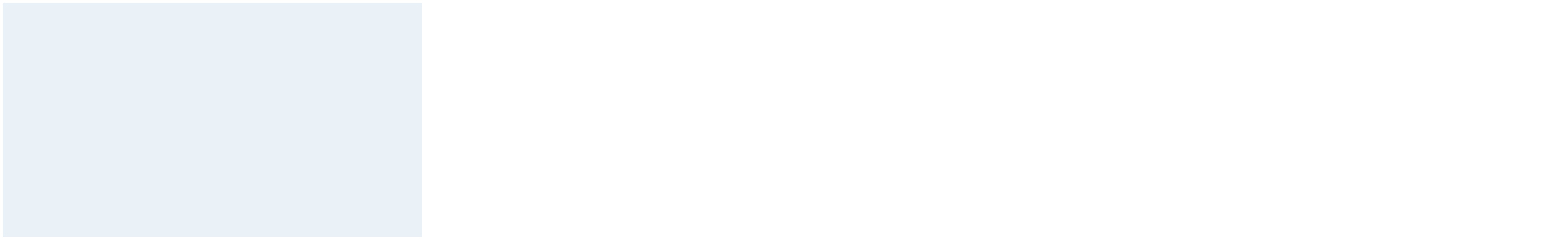

--- FILE ---
content_type: text/html; charset=UTF-8
request_url: https://madaras-bh.ro/departamente/taxe-impozite/anunturi
body_size: 35010
content:
<!doctype html>
<html><head>
<meta http-equiv="Content-Type" content="text/html; charset=utf-8">
<meta name="viewport" content="width=device-width, initial-scale=1.0">
<meta name = "description"  content = "Comuna Mad&#259;r&#259;s | Official Website | Anun&#355;uri"> 
<title>Anun&#355;uri</title>
<link rel="shortcut icon" href="/imagini/favicon.ico">
<link rel="stylesheet" type="text/css" href="/css/style.css">
<link rel="stylesheet" type="text/css" href="/css/anunturi.css">
<link rel="stylesheet" type="text/css" href="/css/cookieconsent.min.css" />
<link href="https://fonts.googleapis.com/css?family=Montserrat&display=swap" rel="stylesheet"> 
<link rel="stylesheet" type="text/css" href="/css/jquery-ui.min.css">

<script type="text/javascript" src="/java_script/jquery-3.4.1.min.js"> </script>
<script type="text/javascript" src="/java_script/slick.min.js"> </script>
<script type="text/javascript" src="/java_script/util1.js"> </script>
<script type="text/javascript" src="/java_script/cookieconsent.min.js"></script>
<script type="text/javascript"> var _vbtxt_config={position: "2", account: "uFJU6tOnsIwUtxsQpYI6"}; </script><script type="text/javascript" src="https://tts.net-bit.ro/_vbtxt.js"></script><script type="text/javascript" src="/java_script/jquery-ui.min.js"> </script>
<script language="javascript" type="text/javascript">$(function(){
     $('.ass').fadeOut(800, function(){$('.ass').remove(); });
     setTimeout(function(){if($('.ass').length) $('.ass').remove();  },1000);  

	 var cale='https://madaras-bh.ro/'; 
	 var cale_img=cale+'img_menu/';
	 init_index(cale,cale_img);
     aminatie="da"; //console.log(aminatie);
     aminatie_foto(aminatie);
     slider_miscator('carusel_stiri', 3);
     slider_miscator('carusel_reclame', 3);

}) 	 
</script>
</head><body>
<div class="ass" style="position:fixed; width:100%; height:100%; background-color:#EAF2F7; z-index:100"></div>
<div class="container0">
   <div class="foto_header"><img id="headermare" src="https://poze.dublas.ro/madaras/imagini/b.jpg"> </div>
             <div class="menu">
                 
             </div>              <div class="div_cautare">
                 <input placeholder=" Caut&#259; ... "  type="text" value="" id="inp_cauta"><a class='lupa_cautare2'></a>
                  <div class="div_rez_cautare"></div>
             </div>
             <div class="clear_floating"></div>
             <div class="menu_mobile">
               <div class="mobile"><a class='img_menu_mobil'><div class="in"> &#8801; </div></a></div>
             </div>
             <div class="clear_floating"></div>
   <div class="menu_1"></div><div class="banner00" style=""><div class="baner_img3"><a alt="stema Comuna Mad&#259;r&#259;s"  href="https://madaras-bh.ro/"><img src="/sistem/stema_romania.png" style="" /></a></div><div class="baner_img1"><a href="https://madaras-bh.ro/">PRIM&#258;RIA &#350;I CONSILIUL LOCAL</a></div>  <div class="baner_img2"><a href="https://madaras-bh.ro/"><span>Comuna</span></a>
                                  <a href="https://madaras-bh.ro/">Mad&#259;r&#259;s</a></div></div>          
   <div class="menu_2"> <div class='titlu_3  font_color1'>
						         <table>
									<tr>
									  <td><a href='https://madaras-bh.ro/'>Acas&#259;</a></td>
									  <td>&nbsp;/&nbsp;</td>
									  <td><a href='https://madaras-bh.ro/departamente/taxe-impozite'>Taxe &#351;i Impozite</a></td>
									  <td>&nbsp;/&nbsp;</td>
									  <td>Anun&#355;uri<div class='titlu_4'></div></td>
									</tr>
								</table></div></div>
   <div id="continut"><ul><li><a href='https://madaras-bh.ro/pagini-populare/legislatie' target='_self'>Legisla&#355;ie  </a> </li><br><li><a href='https://madaras-bh.ro/departamente/registru-agricol' target='_self'>Registrul Agricol  </a> </li><br><li><a href='https://madaras-bh.ro/departamente/urbanism' target='_self'>Urbanism  </a> </li><br><li><a href='https://madaras-bh.ro/primarie/monitorul-oficial-local_p76.html' target='_self'>Monitor oficial local  </a> </li><br><li><a href='https://madaras-bh.ro/sondaj/index.php' target='_self'>Sondaj de opinie  </a> </li><br><li><a href='https://madaras-bh.ro/politica-noastra-de-cookie' target='_self'>Politica noastr&#259; de cookie  </a> </li><br><li><a href='https://webtax.madaras-bh.ro/index.php?id=nsajrmhlfldkkgmgbcjgkgjmajsngfhfndbskv2mdjg9poq-ut7nhgj4maqwc88&l=8~T7Y~FhGl41ZZ7pOrPbGCCTwgVkPVflrwk3AUjU45TLw' target='_self'>Consultare Taxe si imozite  </a> </li><br><li><a href='https://ghiseu.evp-oradea.ro' target='_self'>Programare on-line Carte de identitate  </a> </li><br><li><a href='https://www.epasapoarte.ro/' target='_self'>Programare on-line pasapoarte  </a> </li><br><li><a href='https://www.drpciv.ro/drpciv-booking/' target='_self'>Programare on-line Permise si Inmatriculari auto  </a> </li><br><li><a href='http://www.gov.ro/' target='_self'>Guvernul Rom&#226;niei  </a> </li><br><li><a href='https://www.cjbihor.ro/' target='_self'>Consiliul Judetean Bihor  </a> </li><br><li><a href='https://www.dataprotection.ro/' target='_self'>ANSPDCP  </a> </li><br><li><a href='https://madaras-bh.ro/administratie' target='_self'>ADMINISTRA&#354;IE  </a> </li><br><li><a href='https://madaras-bh.ro/administratie/legislatie' target='_self'>Legisla&#355;ie organizare &#351;i func&#355;ionare </a> </li><br><li><a href='https://madaras-bh.ro/administratie/legislatie/organizare' target='_self'>Organizarea &#351;i Func&#355;ionarea Institu&#355;iei Legisla&#355;ie </a> </li><br><li><a href='https://madaras-bh.ro/conducere' target='_self'>Conducere primar, viceprimar, secretar </a> </li><br><li><a href='https://madaras-bh.ro/conducere/primar' target='_self'>Primar Reprezentant al comunit&#259;&#355;ii </a> </li><br><li><a href='https://madaras-bh.ro/conducere/atributiile-primarului' target='_self'>Atribu&#355;iile Primarului atribu&#355;ii exercitate &#238;n calitate de reprezentant al statului </a> </li><br><li><a href='https://madaras-bh.ro/conducere/viceprimar' target='_self'>Viceprimar Adjunct al primarului </a> </li><br><li><a href='https://madaras-bh.ro/conducere/secretar' target='_self'>Secretar Atribu&#355;ii administrative  &#351;i executive </a> </li><br><li><a href='https://madaras-bh.ro/consiliul-local' target='_self'>Consiliul Local componen&#355;&#259;, comisii, regulament </a> </li><br><li><a href='https://madaras-bh.ro/consiliul-local/componenta' target='_self'>Componen&#355;a Consiliului Local consilieri locali </a> </li><br><li><a href='https://madaras-bh.ro/consiliul-local/regulament' target='_self'>Regulament Organizare &#351;i func&#355;ionarea Consiliului Local </a> </li><br><li><a href='https://madaras-bh.ro/administratie/consiliul-local/rapoarte-de-activitate' target='_self'>Rapoarte de activitate Rapoarte de activitate a personalului </a> </li><br><li><a href='https://madaras-bh.ro/consiliul-local/comisii' target='_self'>Comisii de specialitate </a> </li><br><li><a href='https://madaras-bh.ro/primarie' target='_self'>Prim&#259;rie organizare,  func&#355;ionare, cariere </a> </li><br><li><a href='https://madaras-bh.ro/administratie/primarie/audiente' target='_self'>Audiente audiente </a> </li><br><li><a href='https://madaras-bh.ro/administratie/primarie/program-cu-publicul' target='_self'>Program cu publicul program </a> </li><br><li><a href='https://madaras-bh.ro/primarie/organigrama' target='_self'>Organigram&#259; prim&#259;rie </a> </li><br><li><a href='https://madaras-bh.ro/primarie/regulament' target='_self'>Regulament de ordine interioar&#259; Organizarea  &#351;i func&#355;ionarea prim&#259;riei </a> </li><br><li><a href='https://madaras-bh.ro/primarie/regulament-de-circulaie-a-actelor' target='_self'>Regulament de circula&#355;ie a actelor Circuitul actelor &#238;n prim&#259;rie </a> </li><br><li><a href='https://madaras-bh.ro/primarie/cariera' target='_self'>Carier&#259; anun&#355;urile posturilor scoase la concurs </a> </li><br><li><a href='https://madaras-bh.ro/programe-strategii' target='_self'>Programe &#351;i Strategii stabilirea obiectivelor &#351;i planificare </a> </li><br><li><a href='https://madaras-bh.ro/rapoarte-studii' target='_self'>Rapoarte &#351;i studii privind U.A.T. -ul </a> </li><br><li><a href='https://madaras-bh.ro/compartimente' target='_self'>COMPARTIMENTE  </a> </li><br><li><a href='https://madaras-bh.ro/departamente/contabilitate' target='_self'>Contabilitate informa&#355;ii &#351;i anun&#355;uri </a> </li><br><li><a href='https://madaras-bh.ro/departamente/taxe-impozite' target='_self'>Taxe &#351;i Impozite anun&#355;uri, formulare tipizate </a> </li><br><li><a href='https://madaras-bh.ro/departamente/taxe-impozite/informatii' target='_self'>Informa&#355;ii generale taxele &#351;i impozitelel locale </a> </li><br><li><a href='https://madaras-bh.ro/departamente/taxe-impozite/tipizate' target='_self'>Formulare tipizate documente, acte necesare de completat </a> </li><br><li><a href='https://madaras-bh.ro/departamente/taxe-impozite/anunturi' target='_self'>Anun&#355;uri  </a> </li><br><li><a href='https://madaras-bh.ro/departamente/registru-agricol' target='_self'>Registru Agricol v&#226;nz&#259;ri sau cump&#259;r&#259;ri terenuri, alte informa&#355;ii </a> </li><br><li><a href='https://madaras-bh.ro/departamente/registru-agricol/informatii' target='_self'>Informa&#355;ii generale privind Registru Agricol </a> </li><br><li><a href='https://madaras-bh.ro/departamente/registru-agricol/tipizate' target='_self'>Formulare tipizate documente, acte necesare de completat </a> </li><br><li><a href='https://madaras-bh.ro/departamente/registru-agricol/anunturi' target='_self'>Anun&#355;uri v&#226;nz&#259;ri terenuri, preemtori </a> </li><br><li><a href='https://madaras-bh.ro/departamente/urbanism' target='_self'>Urbanism autoriza&#355;ii de construc&#355;ie &#351;i certificate de urbanism </a> </li><br><li><a href='https://madaras-bh.ro/departamente/urbanism/informatii' target='_self'>Informa&#355;ii generale planuri de urbanism </a> </li><br><li><a href='https://madaras-bh.ro/departamente/urbanism/tipizate' target='_self'>Formulare tipizate documente, acte necesare de completat </a> </li><br><li><a href='https://madaras-bh.ro/departamente/urbanism/anunturi' target='_self'>Anun&#355;uri autoriza&#355;ii de construc&#355;ie &#351;i certificate de urbanism </a> </li><br><li><a href='https://madaras-bh.ro/departamente/stare-civila' target='_self'>Stare Civil&#259; na&#351;teri, c&#259;s&#259;torii, decese </a> </li><br><li><a href='https://madaras-bh.ro/departamente/stare-civila/informatii' target='_self'>Informa&#355;ii generale na&#351;teri, c&#259;s&#259;torii, decese </a> </li><br><li><a href='https://madaras-bh.ro/departamente/stare-civila/tipizate' target='_self'>Formulare tipizate documente, acte necesare de completat  </a> </li><br><li><a href='https://madaras-bh.ro/departamente/stare-civila/anunturi' target='_self'>Anun&#355;uri publica&#355;ii  c&#259;s&#259;torii </a> </li><br><li><a href='https://madaras-bh.ro/departamente/asistenta-sociala' target='_self'>Asisten&#355;&#259; Social&#259; protec&#355;iei copilului, familia, persoane v&#226;rstnice, persoane cu dizabilit&#259;&#355;i,  </a> </li><br><li><a href='https://madaras-bh.ro/departamente/asistenta-sociala/informatii' target='_self'>Informa&#355;ii generale protec&#355;ia copilului, familia, persoane v&#226;rstnice, persoane cu dizabilit&#259;&#355;i,  </a> </li><br><li><a href='https://madaras-bh.ro/departamente/asistenta-sociala/tipizate' target='_self'>Formulare tipizate documente, acte necesare de completat </a> </li><br><li><a href='https://madaras-bh.ro/compartimente/departamente-asistenta-sociala/anunturi' target='_self'>Anun&#355;uri asisten&#355;&#259; social&#259; </a> </li><br><li><a href='https://madaras-bh.ro/departamente/mediu' target='_self'>Mediu protec&#355;ia mediului  </a> </li><br><li><a href='https://madaras-bh.ro/departamente/mediu/informatii' target='_self'>Informa&#355;ii generale mediu </a> </li><br><li><a href='https://madaras-bh.ro/departamente/mediu/tipizate' target='_self'>Formulare tipizate documente, acte necesare de completat  </a> </li><br><li><a href='https://madaras-bh.ro/departamente/mediu/anunturi' target='_self'>Anun&#355;uri protec&#355;ia mediului  </a> </li><br><li><a href='https://madaras-bh.ro/departamente/serviciul-salubritate' target='_self'>Serviciul de Salubritate reciclare, cur&#259;&#355;enie, igiena stradal&#259; </a> </li><br><li><a href='https://madaras-bh.ro/departamente/serviciul-salubritate/informatii' target='_self'>Informa&#355;ii generale reciclare, cur&#259;&#355;enie, igiena stradal&#259; </a> </li><br><li><a href='https://madaras-bh.ro/departamente/serviciul-salubritate/anunturi' target='_self'>Anun&#355;uri Serviciul de Salubritate </a> </li><br><li><a href='https://madaras-bh.ro/departamente/situatii-de-urgenta' target='_self'>S.V.S.U. Serviciul Voluntar pentru Situa&#355;ii de Urgen&#355;&#259; </a> </li><br><li><a href='https://madaras-bh.ro/departamente/situatii-de-urgenta/informatii' target='_self'>Informa&#355;ii generale Serviciul Voluntari pentru Situa&#355;ii de Urgen&#355;&#259; </a> </li><br><li><a href='https://madaras-bh.ro/departamente-situatii-de-urgenta/anunturi' target='_self'>Anun&#355;uri Serviciul Voluntari pentru Situa&#355;ii de Urgen&#355;&#259; </a> </li><br><li><a href='https://madaras-bh.ro/informatii' target='_self'>INFORMA&#354;II  </a> </li><br><li><a href='https://madaras-bh.ro/informatii/solicitari-informatii' target='_self'>Buletin Informativ (Legea 544/2001) liberul acces la informa&#355;iile de interes public </a> </li><br><li><a href='https://madaras-bh.ro/informatii/solicitari-informatii/l544-2001' target='_self'>Responsabil Legea 544/2001 liberul acces la informa&#355;iile de interes public </a> </li><br><li><a href='https://madaras-bh.ro/informatii/solicitari-informatii/tipizate' target='_self'>Formulare Legea 544/2001 documente, acte necesare de completat  </a> </li><br><li><a href='https://madaras-bh.ro/informatii/solicitari-informatii/reclamatie-administrativa' target='_self'>Modalitatea de contestare a deciziei, reclama&#355;ie administrativ&#259; formulare aferente </a> </li><br><li><a href='https://madaras-bh.ro/informatii/solicitari-informatii/lista' target='_self'>List&#259; cu documente de interes public legisla&#355;ie </a> </li><br><li><a href='https://madaras-bh.ro/informatii/solicitari-informatii/rapoarte' target='_self'>Rapoartele de aplicare a Legii 544/2001 transparen&#355;&#259; decizional&#259; </a> </li><br><li><a href='https://madaras-bh.ro/informatii/buletin-informativ-544' target='_self'>Transparenta decizionala (Legea 52/2003) transparenta decizionala </a> </li><br><li><a href='https://madaras-bh.ro/informatii/integritate' target='_self'>Integritate integritate </a> </li><br><li><a href='https://madaras-bh.ro/informatii/comisia-paritara' target='_self'>Comisia Paritara comisia paritara </a> </li><br><li><a href='https://madaras-bh.ro/informatii/declatii-de-avere' target='_self'>Declara&#355;ii de avere &#351;i interese lista personal U.A.T. </a> </li><br><li><a href='https://madaras-bh.ro/informatii/bugete-raportari-financiare' target='_self'>Bugete &#351;i Raport&#259;ri Financiare execu&#355;ie Bugetara,  drepturilor salariale, Bilan&#355; Contabil </a> </li><br><li><a href='https://madaras-bh.ro/informatii/buget' target='_self'>Buget Buget &#351;i Raport&#259;ri Financiare </a> </li><br><li><a href='https://madaras-bh.ro/informatii/drepturi-salariale' target='_self'>Situa&#355;ia drepturilor salariale Transparen&#355;a veniturilor salariale </a> </li><br><li><a href='https://madaras-bh.ro/informatii/achizitii-publice' target='_self'>Achizi&#355;ii publice licita&#355;ii, contracte, informa&#355;ii </a> </li><br><li><a href='https://madaras-bh.ro/informatii/utile' target='_self'>Informa&#355;ii Utile anun&#355;uri, v&#226;nzare teren, info </a> </li><br><li><a href='https://madaras-bh.ro/informatii/utile/politie' target='_self'>Poli&#355;ie  </a> </li><br><li><a href='https://madaras-bh.ro/informatii/utile/camin-cultural' target='_self'>C&#259;min cultural  </a> </li><br><li><a href='https://madaras-bh.ro/informatii/utile/dispensar-medical' target='_self'>Dispensar Medical  </a> </li><br><li><a href='https://madaras-bh.ro/informatii/utile/sala-sport' target='_self'>Sala Sport  </a> </li><br><li><a href='https://madaras-bh.ro/informatii/utile/program-autobuz' target='_self'>Program Autobuz  </a> </li><br><li><a href='https://madaras-bh.ro/informatii/utile/apia' target='_self'>A.P.I.A.  </a> </li><br><li><a href='https://madaras-bh.ro/informatii/transparenta-veniturilor-salariale' target='_self'>Transparen&#355;a veniturilor salariale Potrivit art. 33 din Legea nr. 153/2017 </a> </li><br><li><a href='https://madaras-bh.ro/informatii/alegeri-2025' target='_self'>Alegeri 2025 alegeri </a> </li><br><li><a href='https://madaras-bh.ro/informatii/alegeri-prezidentiale-2024' target='_self'>Alegeri 2024 alegeri prezidentiale si parlamentare </a> </li><br><li><a href='https://madaras-bh.ro/informatii/alegeri-locale-2024' target='_self'>Alegeri Locale 2024 alegeri locale </a> </li><br><li><a href='https://madaras-bh.ro/informatii/alegeri-locale-2020' target='_self'>Alegeri Locale 2020  </a> </li><br><li><a href='https://madaras-bh.ro/servicii-online' target='_self'>SERVICII ONLINE  </a> </li><br><li><a href='https://webtax.madaras-bh.ro/index.php?id=nsajrmhlfldkkgmgbcjgkgjmajsngfhfndbskv2mdjg9poq-ut7nhgj4maqwc88&l=8~T7Y~FhGl41ZZ7pOrPbGCCTwgVkPVflrwk3AUjU45TLw' target='_self'>Consultare Impozite &#351;i Taxe locale Verifica&#355;i taxele &#351;i impozitele  </a> </li><br><li><a href='https://hub.mai.gov.ro/epasapoarte/programari/' target='_self'>Programare Pa&#351;apoarte acces la ghi&#351;eul on-line </a> </li><br><li><a href='https://www.drpciv.ro/drpciv-booking/' target='_self'>Programare Permise &#351;i &#206;nmatricul&#259;ri Auto acces la ghi&#351;eul on-line </a> </li><br><li><a href='https://us05web.zoom.us/j/5627036272?pwdRU1nMkRyd2hKQkROakxxUGNWaWZtZz09' target='_self'>Sedinta Consiliului Local in direct (LIVE) Meeting ID 562 703 6272     Pass 1111 </a> </li><br><li><a href='https://madaras-bh.ro/monitorul-oficial-local' target='_self'>MONITORUL OFICIAL LOCAL  </a> </li><br><li><a href='https://madaras-bh.ro/monitorul-oficial-local/anunuri' target='_self'>Anun&#355;uri Monitor oficial local </a> </li><br><li><a href='https://madaras-bh.ro/monitorul-oficial-local-anunuri/anunturi-covit-19' target='_self'>Anun&#355;uri Covid-19 Formulare, Ordonan&#355;e, Inform&#259;ri </a> </li><br><li><a href='https://madaras-bh.ro/monitorul-oficial-local-anunuri/anunturii-cariera' target='_self'>Anun&#355;uri carier&#259; Concursuri, Examene, Posturi vacante </a> </li><br><li><a href='https://madaras-bh.ro/monitorul-oficial-local-anunuri/anunturi-generale' target='_self'>Anun&#355;uri generale alte anun&#355;uri </a> </li><br><li><a href='https://madaras-bh.ro/monitoru-oficial/statut' target='_self'>Statutul unit&#259;&#355;ii administrativ teritoriale statut </a> </li><br><li><a href='https://madaras-bh.ro/monitoru-oficial/regulament' target='_self'>Regulament privind procedurile administrative regulament </a> </li><br><li><a href='https://madaras-bh.ro/monitoru-oficial/hotarari-proiecte' target='_self'>Hot&#259;r&#226;rile autorit&#259;&#355;ii deliberative proiecte &#351;i hot&#259;r&#226;ri ale Consiliului Local </a> </li><br><li><a href='https://madaras-bh.ro/monitoru-oficial/proiecte' target='_self'>Proiecte de hot&#259;r&#226;ri Proiecte de hot&#259;r&#226;ri ale Consiliului Local aflate in dezbatere public&#259; </a> </li><br><li><a href='https://madaras-bh.ro/monitoru-oficial/hotarari' target='_self'>Hot&#259;r&#226;ri ale Consiliului Local Hot&#259;r&#226;rile autorit&#259;&#355;ii deliberative </a> </li><br><li><a href='https://madaras-bh.ro/monitorul-oficial-local/hotararile-autoritatii-deliberative/proiecte-de-hotarari-pe-ordinea-de-zi' target='_self'>Proiecte de hot&#259;r&#226;ri pe ordinea de zi  </a> </li><br><li><a href='https://madaras-bh.ro/monitoru-oficial/dispozitii' target='_self'>Dispozi&#355;iile autorit&#259;&#355;ii e xecutive proiecte &#351;i dispozi&#355;ii ale primarului </a> </li><br><li><a href='https://madaras-bh.ro/monitorul-oficial-local/dispozitiile-autoritatii-deliberative/proiecte-dispozitii-ale-primarului' target='_self'>Proiecte dispozi&#355;ii ale primarului Proiecte de dispozi&#355;ii ale autorit&#259;&#355;ii deliberative aflate in dezbatere public&#259; </a> </li><br><li><a href='https://madaras-bh.ro/monitorul-oficial-local/dispozitiile-autoritatii-deliberative/dispozitii-ale-primarului' target='_self'>Dispozi&#355;ii ale primarului Dispozi&#355;iile autorit&#259;&#355;ii deliberative </a> </li><br><li><a href='https://madaras-bh.ro/monitoru-oficial/info-financiare' target='_self'>Documente &#351;i informa&#355;ii financiare documente &#351;i informa&#355;ii financiare </a> </li><br><li><a href='https://madaras-bh.ro/alte-documente' target='_self'>Alte documente alte documente, registre </a> </li><br><li><a href='https://madaras-bh.ro/alte-documente/registrul-refuzuri' target='_self'>Registrul refuzuri semnare/ contrasemnare / avizare , obiec&#355;ii legalitate acte administrative pentru &#238;nregistrarea refuzurilor func&#355;ionarilor publici ori al personalului contractual de a semna, respectiv contrasemna ori a aviza actele administrative </a> </li><br><li><a href='https://madaras-bh.ro/alte-documente/registrul-sugestii' target='_self'>Registrul pentru consemnarea propunerilor, sugestiilor sau opiniilor Consemnarea propunerilor, sugestiilor sau opiniilor cu privire la Hot&#259;r&#226;rile Consiliului Local &#351;i a dispozi&#355;iilor primarului cu caracter normativ </a> </li><br><li><a href='https://madaras-bh.ro/strategia-de-dezvoltare' target='_self'>Strategia de dezvoltare strategii </a> </li><br><li><a href='https://madaras-bh.ro/contact' target='_self'>Contact  </a> </li><br><li><a href='https://madaras-bh.ro/acasa' target='_self'>Acas&#259;  </a> </li><br></ul><div class='bu_jos'><div class='contin_pag_c'></div><div id="continut_normal" style='width:100%' ><p style="text-align: center;"><strong>ANUN&#354;URI COLECTIVE PENTRU COMUNICAREA PRIN PUBLICITATE</strong></p><p><br></p><p><strong>&#160; &#160; &#160; &#160; &#160; &#160;</strong>&#206;n temeiul prevederilor art 47 alin (4), alin(5) litera b), alin (6) si alin (7) din Legea nr 207/2015 privind Codul de procedur&#259; fiscal&#259;, cu modific&#259;rile &#351;i complet&#259;rile ulterioare, comunic&#259;m c&#259; au fost emise acte administrative fiscale pentru urm&#259;torii contribuabili persoane fizice(PF) , respectiv&#160;persoane juridice(PJ)</p><p><strong>&#160; &#160; &#160; &#160; &#160; &#160; Actele administrative fiscale pot fi consultate de titularii acestora la sediul organului fiscal emitent.</strong></p><p>&#160;&#160;&#160;&#160;&#160;&#160;&#160;&#160;&#160;&#160;&#160;&#160;Prezentele acte administrative fiscale se considera comunicate in termen de 15 zile de la data afisarii anuntului, respectiv data inscrisa in denumirea fisierului.</p><p>&#160; &#160; &#160; &#160; &#160; &#160; Daca aveti nelamuriri in legatura cu acest anunt, puteti contacta Serviciul de Taxe si Impozite, la sediul nostru.</p><style type="text/css">#continut li a { text-decoration:none; color:#365F86} #continut li a:hover { color:#000}</style><style type="text/css">#continut li a { text-decoration:none; color:#365F86} #continut li a:hover { color:#000}</style><style type="text/css">#continut li a { text-decoration:none; color:#365F86} #continut li a:hover { color:#000}</style><style type="text/css">#continut li a { text-decoration:none; color:#365F86} #continut li a:hover { color:#000}</style><style type="text/css">#continut li a { text-decoration:none; color:#365F86} #continut li a:hover { color:#000}</style><style type="text/css">#continut li a { text-decoration:none; color:#365F86} #continut li a:hover { color:#000}</style><style type="text/css">#continut li a { text-decoration:none; color:#365F86} #continut li a:hover { color:#000}</style><style type="text/css">#continut li a { text-decoration:none; color:#365F86} #continut li a:hover { color:#000} </style><div class="list_b list_jos"><ul><li><a href="/fisiere_incarcate/fisiere/DOC870.pdf" target="_blank">Anunt colectiv iulie 2024</a></li><li><a href="/fisiere_incarcate/fisiere/Anunt colectiv mai 2023.pdf" target="_blank">Anunt colectiv mai 2023</a></li><li><a href="/fisiere_incarcate/fisiere/Anunt colectiv pentru comunicare prin publicitate.pdf" target="_blank">Anunt colectiv mai 2022</a></li><li><a href="/fisiere_incarcate/fisiere/Anunt colectiv aprilie 2022.pdf" target="_blank">Anunt colectiv aprilie 2022</a></li><li><a href="/fisiere_incarcate/fisiere/Anunt colectiv.pdf" target="_blank">Anunt colectiv martie 2022</a></li><li><a href="/fisiere_incarcate/fisiere/taxe/DOC002.pdf" target="_blank">Anunt colectiv iulie 2021</a></li></ul></div></div><div class='clear_floating'></div><div class='contin_pag_c'></div><div class='clear_floating'> </div></div></div>
   
</div>
<div class="footer">
   <div class="footer_continut">
    <div class="footer_menu"><div class="f1-title f-title">PAGINI POPULARE</div><ul id=""><li id="menu-item-2" class="">
						                                 <a  href="https://madaras-bh.ro/pagini-populare/legislatie" ><span class="link-text proprii">Legisla&#355;ie</span></a></li><li id="menu-item-2" class="">
						                                 <a  href="https://madaras-bh.ro/departamente/registru-agricol" ><span class="link-text proprii">Registrul Agricol</span></a></li><li id="menu-item-2" class="">
						                                 <a  href="https://madaras-bh.ro/departamente/urbanism" ><span class="link-text proprii">Urbanism</span></a></li><li id="menu-item-2" class="">
						                                 <a  href="https://madaras-bh.ro/primarie/monitorul-oficial-local_p76.html" ><span class="link-text proprii">Monitor oficial local</span></a></li><li id="menu-item-2" class="">
						                                 <a  href="https://madaras-bh.ro/sondaj/index.php"  target="_blank" ><span class="link-text proprii">Sondaj de opinie</span></a></li><li id="menu-item-2" class="">
						                                 <a  href="https://madaras-bh.ro/politica-noastra-de-cookie" ><span class="link-text proprii">Politica noastr&#259; de cookie</span></a></li></ul></div><div class="footer_menu"><div class="f1-title f-title">Servicii online</div><ul id=""><li id="menu-item-2" class="">
						                                 <a  href="https://webtax.madaras-bh.ro/index.php?id=nsajrmhlfldkkgmgbcjgkgjmajsngfhfndbskv2mdjg9poq-ut7nhgj4maqwc88&l=8~T7Y~FhGl41ZZ7pOrPbGCCTwgVkPVflrwk3AUjU45TLw"  target="_blank" ><span class="link-text proprii">Consultare Taxe si imozite</span></a></li><li id="menu-item-2" class="">
						                                 <a  href="https://ghiseu.evp-oradea.ro"  target="_blank" ><span class="link-text proprii">Programare on-line Carte de identitate</span></a></li><li id="menu-item-2" class="">
						                                 <a  href="https://www.epasapoarte.ro/"  target="_blank" ><span class="link-text proprii">Programare on-line pasapoarte</span></a></li><li id="menu-item-2" class="">
						                                 <a  href="https://www.drpciv.ro/drpciv-booking/"  target="_blank" ><span class="link-text proprii">Programare on-line Permise si Inmatriculari auto</span></a></li></ul></div><div class="footer_menu"><div class="f1-title f-title">Alte website-uri</div><ul id=""><li id="menu-item-2" class="">
						                                 <a  href="http://www.gov.ro/"  target="_blank" ><span class="link-text proprii">Guvernul Rom&#226;niei</span></a></li><li id="menu-item-2" class="">
						                                 <a  href="https://www.cjbihor.ro/"  target="_blank" ><span class="link-text proprii">Consiliul Judetean Bihor</span></a></li><li id="menu-item-2" class="">
						                                 <a  href="https://www.dataprotection.ro/"  target="_blank" ><span class="link-text proprii">ANSPDCP</span></a></li></ul></div>          <div class="footer_menu">
              <div class="f4-title f-title">Date de contact</div>
               <ul id="">
                <li class=""><a><span class="link-text addr">Com. Mad&#259;r&#259;s str.Principal&#259;, nr. 1(Cod po&#351;tal: 417330), Jude&#355;: Bihor,Romania</span></a></li><li class=""><a><span class="link-text mail">primaria_madaras@yahoo.com</span></a></li><li class=""><a><span class="link-text tel">+40 259 379 432</span></a></li><li class=""><a><span class="link-text fax">+40 259 379 432</span></a></li><li class=""><a><span class="link-text mail">primaria@madaras-bh.ro</span></a></li>                </ul>
        </div>
   </div>
</div>
<div class="footer_ultim">
   <div class="footer_ultim_continut">
       Realizat cu bune inten&#355;ii de c&#259;tre  <a href='http://aqpa.ro' target="_blank"><img src="https://madaras-bh.ro/imagini/aqpa.png" style=" width:35px;" /></a>
   </div>
</div>
<div id='gotop' style="" onClick="scrol_gotop()" >&#8593;<div style="font-size:10px; border:0px solid #CF0E11; line-height: 12px;">sus</div></div>
<input type="hidden" id="cale_portal" value="https://madaras-bh.ro/"/>
<input type="hidden" id="cale_relativa" value="/"/>

<div class="svg" style="display:none"><div id="image001"><div class="img"><?xml version="1.0" encoding="utf-8"?>
<!-- Svg Vector Icons : http://www.onlinewebfonts.com/icon -->
<!DOCTYPE svg PUBLIC "-//W3C//DTD SVG 1.1//EN" "http://www.w3.org/Graphics/SVG/1.1/DTD/svg11.dtd">
<svg version="1.1" xmlns="http://www.w3.org/2000/svg" xmlns:xlink="http://www.w3.org/1999/xlink" x="0px" y="0px" viewBox="0 0 1000 1000" enable-background="new 0 0 1000 1000" xml:space="preserve">
<metadata> Svg Vector Icons : http://www.onlinewebfonts.com/icon </metadata>
<g><path d="M500.6,15.8L10,364.4h87.6L500.6,81.6l402.1,282.8H990L500.6,15.8z"/><path d="M835.8,364.4L500.6,123L165.4,364.4H835.8z"/><path d="M869.3,820.3"/><path d="M213.1,389.8h91.5V823h-91.5V389.8L213.1,389.8z"/><path d="M454.7,389.8h91.5V823h-91.5V389.8L454.7,389.8z"/><path d="M696.2,389.8h91.5V823h-91.5V389.8L696.2,389.8z"/><path d="M892.3,847.6c0-13.1-10.1-23.9-23-24.9v-0.1H131.9v0.1c-13,0.9-23.2,11.7-23.2,25c0,13.2,10.2,24,23.2,25v0.1h737.4v-0.1C882.2,871.5,892.3,860.7,892.3,847.6z"/><path d="M977.3,942.1c0-23.1-18.7-41.8-41.8-41.8c-1.8,0-3.5,0.1-5.3,0.3H68.8c-1.7-0.2-3.5-0.3-5.3-0.3c-23.1,0-41.8,18.7-41.8,41.8c0,23.1,18.7,41.8,41.8,41.8c0.5,0,0.9,0,1.3,0v0.4h871.5v-0.4C959.1,983.4,977.3,964.9,977.3,942.1z"/></g>
</svg></div></div><div id="image002"><div class="img"><?xml version="1.0" encoding="utf-8"?>
<!-- Svg Vector Icons : http://www.onlinewebfonts.com/icon -->
<!DOCTYPE svg PUBLIC "-//W3C//DTD SVG 1.1//EN" "http://www.w3.org/Graphics/SVG/1.1/DTD/svg11.dtd">
<svg version="1.1" xmlns="http://www.w3.org/2000/svg" xmlns:xlink="http://www.w3.org/1999/xlink" x="0px" y="0px" viewBox="0 0 1000 1000" enable-background="new 0 0 1000 1000" xml:space="preserve">
<metadata> Svg Vector Icons : http://www.onlinewebfonts.com/icon </metadata>
<g><g transform="translate(0.000000,511.000000) scale(0.100000,-0.100000)"><path d="M2205.5,4805.8v-204.2h2483.2h2480.6l658.4-658.4l655.9-655.9V-203.9v-3488.7h204.2h204.2v3537.2c0,2531.7-7.6,3552.5-28,3590.8c-15.3,30.6-367.5,398.1-783.5,816.7l-758,758H4765.2H2205.5V4805.8z"/><path d="M1108.1-336.6V-4790h3445.3h3445.3v3639.3c0,2605.7-7.6,3654.6-28.1,3692.9c-15.3,30.6-367.5,398.1-783.5,816.7l-758,758H3769.9H1108.1V-336.6z M6033.6,2930v-778.4H6812h778.4V-1115v-3266.7h-3037h-3037v4045v4045H3775h2258.6V2930z M6926.8,3032.1L7399,2560h-479.8h-477.2v472.1c0,260.3,2.6,472.1,7.7,472.1C6452.2,3504.3,6666.5,3292.5,6926.8,3032.1z"/><path d="M2325.4,1648.9c-10.2-7.7-17.9-99.5-17.9-204.2v-186.3h2245.8h2248.4l-7.7,199.1l-7.7,196.5l-2222.9,7.6C3341.1,1664.2,2333.1,1659.1,2325.4,1648.9z"/><path d="M2325.4,526c-10.2-7.6-17.9-99.5-17.9-204.2V135.5h2245.8h2248.4l-7.7,199.1l-7.7,196.5l-2222.9,7.6C3341.1,541.3,2333.1,536.2,2325.4,526z"/><path d="M2325.4-596.9c-10.2-7.6-17.9-99.5-17.9-204.2v-186.3h2245.8h2245.8v204.2v204.2h-2228C3343.7-579.1,2333.1-586.7,2325.4-596.9z"/><path d="M2312.7-1898.5l7.7-199.1h2233.1h2233.1l7.7,199.1l7.7,196.5H4553.4H2305L2312.7-1898.5z"/><path d="M2312.7-3021.4l7.7-199.1h2233.1h2233.1l7.7,199.1l7.7,196.5H4553.4H2305L2312.7-3021.4z"/></g></g>
</svg></div></div><div id="image003"><div class="img"><?xml version="1.0" encoding="utf-8"?>
<!-- Svg Vector Icons : http://www.onlinewebfonts.com/icon -->
<!DOCTYPE svg PUBLIC "-//W3C//DTD SVG 1.1//EN" "http://www.w3.org/Graphics/SVG/1.1/DTD/svg11.dtd">
<svg version="1.1" xmlns="http://www.w3.org/2000/svg" xmlns:xlink="http://www.w3.org/1999/xlink" x="0px" y="0px" viewBox="0 0 1000 1000" enable-background="new 0 0 1000 1000" xml:space="preserve">
<metadata> Svg Vector Icons : http://www.onlinewebfonts.com/icon </metadata>
<g><g transform="translate(0.000000,511.000000) scale(0.100000,-0.100000)"><path d="M3600.9,3662.2c-255.3-36.8-392.2-120.5-453.4-279.8c-32.7-87.9-36.8-173.6-36.8-1004.9c0-884.4,2-911,42.9-1002.9c53.1-114.4,143-185.9,294.1-234.9c94-28.6,214.5-36.8,751.6-44.9l637.3-8.2V741.5V396.3H3811.3c-1033.5,0-1717.7-22.5-1946.5-61.3c-292.1-51.1-455.5-145-527-302.3c-42.9-91.9-44.9-128.7-51.1-784.3l-6.1-690.4H937.5c-520.8,0-684.2-44.9-780.2-212.4c-49-81.7-49-93.9-55.1-721c-8.2-719,4.1-825.2,102.1-935.5c116.4-134.8,155.2-138.9,1229.6-149.1c1047.8-8.2,1229.6,4.1,1370.5,87.8c159.3,91.9,163.4,110.3,169.5,874.2c6.1,765.9-4.1,851.7-124.6,939.5c-126.6,94-179.7,102.1-753.7,112.3l-547.4,8.2v655.6c0,616.8,2,661.8,40.8,723.1c30.6,51.1,65.4,73.5,147.1,96c236.9,67.4,439.1,77.6,1768.8,87.8l1331.7,10.2v-786.4v-786.4l-484.1-10.2c-537.2-10.2-604.6-22.5-712.8-130.7c-104.2-104.2-114.4-194-106.2-935.5c6.1-643.4,6.1-655.6,55.1-737.3c114.4-200.2,239-218.6,1497.2-208.3c821.1,8.2,960,12.2,1051.9,42.9c112.3,38.8,218.6,138.9,245.1,234.9c10.2,30.6,16.3,367.6,16.3,749.6c0,686.3,0,694.5-47,782.3c-38.8,71.5-71.5,100.1-163.4,143c-114.4,53.1-126.6,55.2-600.5,61.3l-486.1,8.2v784.3v784.3H6201c1719.8,0,2050.7-38.8,2105.8-239c14.3-47,22.5-332.9,22.5-702.6v-627l-484.1-8.2c-498.4-10.2-567.8-20.4-686.3-102.1c-124.6-87.8-126.6-98-126.6-894.6c0-827.2,2-835.4,163.4-929.3c140.9-83.7,322.7-96,1370.5-87.8c1074.4,10.2,1113.2,14.3,1229.6,149.1c98,110.3,110.3,216.5,102.1,935.5c-6.1,627.1-6.1,639.3-55.2,721c-98,171.6-255.3,212.4-841.5,212.4h-402.4l-8.2,680.1l-6.1,680.1l-61.3,120.5c-100.1,194-253.3,265.5-684.2,318.6c-114.4,12.3-710.8,26.6-1464.5,32.7l-1272.5,10.2v343.1v343.1l639.3,8.2c535.1,8.2,655.6,16.3,749.6,44.9c151.2,49,241,120.5,294.1,234.9c40.8,91.9,42.9,118.5,42.9,1002.9c0,821.1-4.1,917.1-36.8,1002.9c-63.3,165.5-194,245.1-469.8,281.9C6129.5,3688.8,3786.8,3688.8,3600.9,3662.2z M6341.9,3396.7c71.5-12.2,149.1-38.8,175.7-59.2l44.9-36.8l6.1-878.3c4.1-561.7-2-896.7-16.3-931.4c-32.7-87.8-134.8-116.4-478-136.9c-402.4-22.5-1838.2-22.5-2220.2,0c-335,22.5-435,51.1-467.7,136.9c-14.3,34.7-20.4,367.6-16.3,929.3c6.1,998.8-8.2,927.3,194,970.2C3723.4,3425.3,6149.9,3429.4,6341.9,3396.7z M2610.3-1727.9c36.8-10.2,75.6-30.6,85.8-44.9c8.2-14.3,16.3-322.7,16.3-684.2v-659.7l-55.2-34.7c-51.1-34.7-134.8-36.8-1119.3-36.8s-1068.2,2-1119.3,36.8l-55.2,34.7v661.8c0,639.3,2,659.7,42.9,696.5c34.7,32.7,89.9,40.8,320.7,53.1C1119.3-1687.1,2524.5-1703.4,2610.3-1727.9z M6039.6-1727.9c38.8-10.2,77.6-30.6,87.9-44.9c8.2-14.3,16.3-322.7,16.3-684.2v-659.7l-55.1-34.7c-51.1-34.7-134.8-36.8-1119.3-36.8c-984.5,0-1068.2,2-1119.3,36.8l-55.2,34.7v663.8c0,667.9,0,676.1,67.4,727.1c2,2.1,155.2,10.2,341.1,18.4C4652.8-1687.1,5951.8-1701.4,6039.6-1727.9z M9491.5-1719.8c151.1-26.6,145,0,145-727.1c0-747.5,8.2-716.9-187.9-741.4c-59.2-6.1-545.4-10.2-1078.4-6.1c-890.5,6.1-976.3,10.2-1027.4,42.9l-55.2,34.7v663.8c0,665.8,2,682.2,67.4,727.1C7399.9-1695.2,9324-1689.1,9491.5-1719.8z"/></g></g>
</svg></div></div><div id="image008"><div class="img"><?xml version="1.0" encoding="utf-8"?>
<!-- Svg Vector Icons : http://www.onlinewebfonts.com/icon -->
<!DOCTYPE svg PUBLIC "-//W3C//DTD SVG 1.1//EN" "http://www.w3.org/Graphics/SVG/1.1/DTD/svg11.dtd">
<svg version="1.1" xmlns="http://www.w3.org/2000/svg" xmlns:xlink="http://www.w3.org/1999/xlink" x="0px" y="0px" viewBox="0 0 1000 1000" enable-background="new 0 0 1000 1000" xml:space="preserve">
<metadata> Svg Vector Icons : http://www.onlinewebfonts.com/icon </metadata>
<g><g transform="translate(0.000000,511.000000) scale(0.100000,-0.100000)"><path d="M4470.2,4991.2c-290.2-83.8-482.4-273.9-562.1-553.9c-100.1-347.5,79.7-741.9,414.9-905.4c104.2-51.1,136.9-57.2,331.1-57.2c196.2,0,224.8,6.1,337.2,59.3c155.3,77.7,292.3,214.6,369.9,369.9c53.1,110.4,59.3,143.1,59.3,327c0,190.1-4.1,214.6-67.4,341.3c-83.8,171.7-245.3,322.9-408.8,384.2C4799.2,5011.6,4592.8,5025.9,4470.2,4991.2z"/><path d="M3840.6,2975.9c-723.5-224.8-778.7-245.3-870.7-339.3c-34.8-34.7-269.8-412.9-523.2-842.1c-433.3-731.7-461.9-774.6-504.8-756.2c-83.8,36.8-134.9,4.1-204.4-136.9l-65.4-132.9l-298.4,143.1c-163.5,77.7-308.6,141-322.9,141c-63.4,0-124.7-79.7-228.9-300.4C760.5,621.4,711.5,513,713.5,511c4.1-2,233-112.4,511-243.2l506.9-237.1l40.9,40.9c22.5,22.5,59.3,40.9,81.7,40.9c63.4,0,149.2-94,139-151.2c-8.2-40.9,34.8-65.4,500.7-286.1c400.6-190.1,513-235.1,527.3-214.6c10.2,16.3,63.4,130.8,120.6,255.5c139,308.6,145.1,294.3-239.1,478.3C2739,273.9,2600,341.4,2595.9,345.4c-6.1,4.1,14.3,55.2,42.9,112.4c28.6,57.2,53.1,130.8,53.1,165.5c0,53.2-12.3,67.4-92,106.3c-51.1,24.5-92,55.2-92,65.4c0,12.3,192.1,345.4,425.1,737.8l425.1,715.4l314.8,96.1c173.7,53.1,318.8,92,325,87.9c4.1-6.1-30.7-402.6-77.7-885c-100.1-1015.8-92-901.3-147.2-2076.6l-42.9-915.7l-398.6-531.4c-218.7-292.3-406.7-555.9-419-586.6c-106.3-278,94-572.3,392.4-574.3c196.2,0,233,32.7,729.7,694.9c284.1,376.1,466,637.7,486.4,694.9c22.5,63.4,40.9,275.9,63.4,694.9c18.4,331.1,36.8,607,42.9,613.2c4.1,6.1,249.3,10.2,543.7,10.2h535.5l10.2-408.8c8.2-329,16.4-421,45-470.1c139-253.4,459.9-304.5,660.2-104.2c122.6,122.6,132.9,181.9,132.9,733.7c0,423.1-4.1,496.7-40.9,613.2c-53.1,169.6-179.9,316.8-343.4,396.5l-116.5,57.2l-562.1,10.2c-547.7,10.2-562.1,12.3-558,51.1c4.1,22.5,38.8,363.8,77.7,756.2c40.9,394.5,77.7,737.9,83.8,766.5c10.2,47,18.4,40.9,153.3-98.1c79.7-81.8,171.7-161.5,206.4-179.9c94-49.1,1649.4-498.7,1720.9-498.7c83.8,0,186,65.4,226.9,141c16.4,34.8,30.7,104.2,30.7,155.3c0,75.6-12.3,106.3-67.4,165.6c-63.4,69.5-98.1,81.8-852.3,302.5L5727.1,2189l-400.6,437.4C4725.6,3282.5,4791,3268.2,3840.6,2975.9z M1937.8,930c20.4-12.3,38.8-36.8,38.8-57.2c0-63.3,81.8-169.6,153.3-200.3c87.9-34.8,167.6-34.8,233,0c45,24.5,61.3,22.5,139-14.3c49.1-24.5,85.8-49.1,83.8-55.2c-4.1-6.1-24.5-55.2-47-108.3c-22.5-53.1-47-96.1-57.2-96.1c-20.4,0-674.5,306.6-694.9,327c-16.4,14.3,77.7,224.8,100.1,224.8C1892.8,950.4,1915.3,940.2,1937.8,930z"/><path d="M7689.2,635.7c-237.1-75.6-423.1-237.1-527.3-457.8l-65.4-137l-6.1-817.5c-2.1-449.6-10.2-840-14.3-864.6c-6.1-26.6-36.8-71.5-65.4-98.1l-53.1-49.1h-788.9c-635.6,0-813.5-6.1-907.5-30.7c-257.5-67.5-425.1-202.3-539.6-435.3l-77.7-155.3l-10.2-815.5l-10.2-815.5L4556-4100l-65.4-59.3h-827.8c-899.3,0-921.8-2-1007.6-112.4c-24.5-30.7-55.2-92-67.5-134.9c-32.7-106.3,18.4-243.2,120.6-320.9l71.5-55.2l836-6.1c523.2-4.1,878.9,2,952.4,16.3c265.7,49.1,472.1,204.4,590.7,445.5l77.7,155.4l10.2,815.5l10.2,815.5l67.4,59.3l65.4,59.3h793c858.4,0,938.1,8.2,1118,112.4c200.3,118.5,359.7,355.6,398.5,596.8c12.3,65.4,20.4,455.8,20.4,868.6V-94l49.1,57.2l49,57.2l868.6,10.2c842.1,10.2,870.7,12.3,927.9,53.1c110.4,81.8,153.3,169.6,145.1,290.2c-10.2,124.7-57.2,196.2-159.4,251.4c-65.4,36.8-132.9,38.8-950.4,36.8C7999.9,662.2,7750.6,654.1,7689.2,635.7z"/><path d="M447.8-26.5C333.4-269.8,239.3-494.6,239.3-523.2c0-28.6,16.3-67.5,36.8-85.8c42.9-38.8,2144-1036.2,2182.9-1036.2c36.8,0,38.8,4.1,284.1,521.2c116.5,247.3,206.4,455.8,198.3,461.9c-22.5,22.5-979,468-1001.5,468c-10.2,0-34.8-36.8-53.1-81.8c-38.8-98.1-110.4-139-192.1-110.4c-81.8,28.6-100.2,106.3-51.1,224.8l38.8,100.1l-506.9,239.2C897.5,310.7,666.5,419,664.5,419C660.4,419,564.3,218.7,447.8-26.5z"/></g></g>
</svg></div></div><div id="image009"><div class="img"><?xml version="1.0" encoding="utf-8"?>
<!-- Svg Vector Icons : http://www.onlinewebfonts.com/icon -->
<!DOCTYPE svg PUBLIC "-//W3C//DTD SVG 1.1//EN" "http://www.w3.org/Graphics/SVG/1.1/DTD/svg11.dtd">
<svg version="1.1" xmlns="http://www.w3.org/2000/svg" xmlns:xlink="http://www.w3.org/1999/xlink" x="0px" y="0px" viewBox="0 0 1000 1000" enable-background="new 0 0 1000 1000" xml:space="preserve">
<metadata> Svg Vector Icons : http://www.onlinewebfonts.com/icon </metadata>
<g><g transform="translate(0.000000,511.000000) scale(0.100000,-0.100000)"><path d="M2019.5,2874.7c-295.2-65.6-503.5-245-609.6-524.7c-36.7-100.3-40.5-146.6-40.5-677.1c-1.9-542.1,0-574.9,38.6-650.1c23.2-44.4,63.7-96.5,90.7-117.7l48.2-38.6v-436V-7.4l-52.1-28.9c-30.9-15.4-148.5-81-266.2-144.7c-245-135-690.6-428.3-887.4-584.5C250.5-836.9,188.7-906.4,152.1-972c-52.1-96.5-52.1-104.2-52.1-443.7V-1761l976.1,3.9l978.1,5.8l23.2,77.2c65.6,218,183.3,358.8,511.2,605.8c266.2,200.6,476.5,341.5,762,511.2c326,192.9,316.4,160.1,84.9,295.1c-110,63.7-256.6,146.6-326,183.3l-125.4,65.6l-5.8,434.1l-3.9,436l67.5,71.4c36.7,38.6,75.2,104.2,86.8,142.8c15.4,48.2,19.3,266.2,15.4,650.1l-5.8,578.7l-61.7,125.4c-104.2,216.1-297.1,376.2-518.9,434.1C2453.5,2886.3,2114,2895.9,2019.5,2874.7z"/><path d="M4693.3,2868.9c-258.5-54-530.5-260.4-644.3-486.2c-104.2-204.5-110-260.4-110-960.7c0-638.5,0-648.2,46.3-742.7c25.1-52.1,73.3-121.5,106.1-152.4l59.8-57.9V-46v-517l-187.1-100.3c-530.5-283.6-1107.3-665.6-1363.9-902.8c-40.5-38.6-94.5-111.9-119.6-165.9c-44.4-92.6-46.3-113.8-46.3-517v-418.6l1113.1,3.9l1111.2,5.8l111.9,499.6c110,491.9,110,501.6,77.2,549.8c-71.4,102.2-138.9,258.5-150.5,345.3c-7.7,75.2-1.9,100.3,34.7,146.6c110,140.8,409,146.6,528.6,11.6c79.1-88.7,32.8-304.8-106.1-501.6c-34.7-48.2-32.8-59.8,75.2-549.8l110-501.6l1113.1-5.8l1113.1-3.9v418.6c0,403.2-1.9,424.4-46.3,517c-52.1,110-127.3,185.2-349.2,351.1c-349.2,260.4-723.4,497.7-1132.4,717.6l-189.1,102.2V-46v515.1l65.6,63.7c36.6,36.7,84.9,108,108,160.1c38.6,92.6,40.5,117.7,34.7,783.2l-5.8,688.7l-54,127.3c-104.2,246.9-318.3,451.4-563.3,540.2c-92.6,34.7-167.8,42.4-385.8,48.2C4899.7,2882.4,4739.6,2878.6,4693.3,2868.9z"/><path d="M7430.7,2857.4c-216.1-57.9-401.3-216.1-507.4-430.2l-61.7-127.3l-5.8-578.7c-3.9-382,0-603.8,15.4-650.1c11.6-38.6,50.1-104.2,86.8-142.8l67.5-71.4V426.7V-3.5l-129.3-71.4c-73.3-38.6-221.8-123.5-331.8-187.1c-231.5-135-239.2-104.2,75.2-291.3c443.7-262.4,926-607.7,1084.2-777.5c94.5-102.2,162-218,198.7-343.4l23.2-77.2l978.1-5.8l976.1-3.9v322.2c0,341.5-11.6,416.7-79.1,515.1C9736-798.3,9176.6-402.9,8771.5-181c-115.7,63.7-235.4,129.2-264.3,144.7l-54,28.9v437.9v436l48.2,38.6c27,21.2,67.5,73.3,88.7,115.8c36.7,71.4,38.6,104.2,32.8,677.1c-5.8,580.7-7.7,605.8-50.1,698.3c-106.1,229.6-275.9,383.9-499.7,453.3C7920.7,2895.9,7592.8,2901.7,7430.7,2857.4z"/></g></g>
</svg></div></div><div id="image010"><div class="img"><?xml version="1.0" encoding="utf-8"?>
<!-- Svg Vector Icons : http://www.onlinewebfonts.com/icon -->
<!DOCTYPE svg PUBLIC "-//W3C//DTD SVG 1.1//EN" "http://www.w3.org/Graphics/SVG/1.1/DTD/svg11.dtd">
<svg version="1.1" xmlns="http://www.w3.org/2000/svg" xmlns:xlink="http://www.w3.org/1999/xlink" x="0px" y="0px" viewBox="0 0 1000 1000" enable-background="new 0 0 1000 1000" xml:space="preserve">
<metadata> Svg Vector Icons : http://www.onlinewebfonts.com/icon </metadata>
<g><path d="M990,898.1c0.3,39.9-25.7,73.6-61.3,86.2v5.6H71.3v-5.6C35.6,971.7,10,938.1,10,898.1c0-72.1,91.9-122.5,91.9-122.5l275.6-153.1v-63.7C304.3,516.4,255,437.5,255,346.9c0-16.3,0-75.6,0-91.9c0-135.3,109.7-245,245-245s245,109.7,245,245c0,16.3,0,75.6,0,91.9c0,90.6-49.3,169.6-122.5,212v63.7l275.6,153.1C898.1,775.6,989.5,828.4,990,898.1L990,898.1z"/></g>
</svg></div></div><div id="image013"><div class="img"><?xml version="1.0" encoding="utf-8"?>
<!-- Svg Vector Icons : http://www.onlinewebfonts.com/icon -->
<!DOCTYPE svg PUBLIC "-//W3C//DTD SVG 1.1//EN" "http://www.w3.org/Graphics/SVG/1.1/DTD/svg11.dtd">
<svg version="1.1" xmlns="http://www.w3.org/2000/svg" xmlns:xlink="http://www.w3.org/1999/xlink" x="0px" y="0px" viewBox="0 0 1000 1000" enable-background="new 0 0 1000 1000" xml:space="preserve">
<metadata> Svg Vector Icons : http://www.onlinewebfonts.com/icon </metadata>
<g><g><path d="M500,859.8c42.2,0,76.6-34.3,76.6-76.6V768c0-42.2-34.3-76.6-76.6-76.6s-76.6,34.3-76.6,76.6v15.3C423.4,825.5,457.8,859.8,500,859.8z M454.1,768c0-25.3,20.6-45.9,45.9-45.9s45.9,20.6,45.9,45.9v15.3c0,25.3-20.6,45.9-45.9,45.9c-25.3,0-45.9-20.6-45.9-45.9V768z"/><path d="M561.4,860.3h-13c-5.3,0-10.3,2.8-13,7.3c-8.9,14.5-21.8,22.8-35.4,22.8c-13.5,0-26.4-8.3-35.4-22.8c-2.8-4.5-7.7-7.3-13-7.3h-13c-34.4,0-61.1,32.7-61.1,60.7v33.2c0,15.5,12.6,28.1,28.1,28.1h188.9c15.4,0,28-12.6,28-28v-33.2c0-13.3-6.2-28.2-16.6-39.9C593.9,867.7,578.1,860.3,561.4,860.3z M591.9,951.7H408.1v-30.6c0-10.3,11.9-30.1,30.5-30.1h4.9c14.5,19.3,34.7,30.1,56.5,30.1c21.8,0,42-10.9,56.5-30.1h4.9c18.6,0,30.5,19.8,30.5,30.1L591.9,951.7L591.9,951.7z"/><path d="M500,186.1c42.2,0,76.6-34.3,76.6-76.6V94.2c0-42.2-34.3-76.6-76.6-76.6S423.4,52,423.4,94.2v15.3C423.4,151.7,457.8,186.1,500,186.1z M454.1,94.2c0-25.3,20.6-45.9,45.9-45.9s45.9,20.6,45.9,45.9v15.3c0,25.3-20.6,45.9-45.9,45.9c-25.3,0-45.9-20.6-45.9-45.9V94.2z"/><path d="M561.4,186.6h-13c-5.3,0-10.3,2.8-13,7.3c-8.9,14.5-21.8,22.8-35.4,22.8c-13.5,0-26.4-8.3-35.4-22.8c-2.8-4.5-7.7-7.3-13-7.3h-13c-34.4,0-61.1,32.7-61.1,60.7v33.2c0,15.5,12.6,28.1,28.1,28.1h188.9c15.4,0,28-12.6,28-28v-33.2c0-13.3-6.2-28.2-16.6-39.9C593.9,194,578.1,186.6,561.4,186.6z M591.9,278H408.1v-30.6c0-10.3,11.9-30.1,30.5-30.1h4.9c14.5,19.3,34.7,30.1,56.5,30.1c21.8,0,42-10.9,56.5-30.1h4.9c18.6,0,30.5,19.8,30.5,30.1L591.9,278L591.9,278z"/><path d="M790.9,431.1v15.3c0,42.2,34.3,76.6,76.6,76.6c42.2,0,76.6-34.3,76.6-76.6v-15.3c0-42.2-34.3-76.6-76.6-76.6C825.3,354.5,790.9,388.9,790.9,431.1z M821.6,431.1c0-25.3,20.6-45.9,45.9-45.9c25.3,0,45.9,20.6,45.9,45.9v15.3c0,25.3-20.6,45.9-45.9,45.9c-25.3,0-45.9-20.6-45.9-45.9V431.1z"/><path d="M973.4,544.3c-12-13.4-27.8-20.8-44.5-20.8h-13c-5.3,0-10.3,2.8-13,7.3c-8.9,14.5-21.8,22.8-35.4,22.8s-26.4-8.3-35.4-22.8c-2.8-4.5-7.7-7.3-13-7.3h-13c-34.4,0-61.1,32.7-61.1,60.7v33.2c0,15.5,12.6,28.1,28.1,28.1H962c15.4,0,28-12.6,28-28v-33.2C990,570.9,983.8,556,973.4,544.3z M959.4,614.8H775.6v-30.6c0-10.3,11.9-30.1,30.5-30.1h4.9c14.5,19.3,34.7,30.1,56.5,30.1c21.8,0,42-10.9,56.5-30.1h4.9c18.6,0,30.5,19.8,30.5,30.1L959.4,614.8L959.4,614.8z"/><path d="M132.5,523c42.2,0,76.6-34.3,76.6-76.6v-15.3c0-42.2-34.3-76.6-76.6-76.6s-76.6,34.3-76.6,76.6v15.3C55.9,488.6,90.3,523,132.5,523z M86.6,431.1c0-25.3,20.6-45.9,45.9-45.9s45.9,20.6,45.9,45.9v15.3c0,25.3-20.6,45.9-45.9,45.9s-45.9-20.6-45.9-45.9V431.1z"/><path d="M255,617.4v-33.2c0-13.3-6.2-28.2-16.6-39.9c-12-13.4-27.8-20.8-44.5-20.8h-13c-5.3,0-10.3,2.8-13,7.3c-8.9,14.5-21.8,22.8-35.4,22.8s-26.4-8.3-35.4-22.8c-2.8-4.5-7.7-7.3-13-7.3h-13c-34.4,0-61.1,32.7-61.1,60.7v33.2c0,15.5,12.6,28.1,28.1,28.1H227C242.4,645.5,255,632.9,255,617.4z M224.4,614.8H40.6v-30.6c0-10.3,11.9-30.1,30.5-30.1H76c14.5,19.3,34.7,30.1,56.5,30.1s42-10.9,56.5-30.1h4.9c18.6,0,30.5,19.8,30.5,30.1L224.4,614.8L224.4,614.8z"/><path d="M355.8,845.8C280.3,813.6,217,756.1,177.5,684c-4.1-7.4-13.4-10.1-20.8-6.1c-7.4,4.1-10.1,13.4-6.1,20.8C193.4,776.8,262,839,343.7,873.9c2,0.8,4,1.2,6,1.2c5.9,0,11.6-3.5,14.1-9.3C367.2,858.1,363.5,849.1,355.8,845.8z"/><path d="M843.3,678c-7.4-4.1-16.7-1.3-20.8,6.1C783,756.1,719.7,813.5,644.3,845.8c-7.8,3.3-11.4,12.3-8.1,20.1c2.5,5.8,8.1,9.3,14.1,9.3c2,0,4-0.4,6-1.2c81.7-34.9,150.3-97.1,193-175.2C853.4,691.4,850.7,682.1,843.3,678z"/><path d="M617.6,159.4C699.2,186.9,769,242.8,814,316.6c2.9,4.7,7.9,7.3,13.1,7.3c2.7,0,5.5-0.7,8-2.2c7.2-4.4,9.5-13.8,5.1-21c-48.8-79.9-124.3-140.4-212.7-170.3c-8-2.7-16.7,1.6-19.4,9.6C605.3,148,609.6,156.7,617.6,159.4z"/><path d="M165,321.7c2.5,1.5,5.2,2.2,8,2.2c5.2,0,10.2-2.6,13.1-7.3c45-73.8,114.8-129.7,196.4-157.2c8-2.7,12.3-11.4,9.6-19.4c-2.7-8-11.4-12.3-19.4-9.6c-88.4,29.8-164,90.3-212.7,170.3C155.5,307.8,157.8,317.3,165,321.7z"/></g><g></g><g></g><g></g><g></g><g></g><g></g><g></g><g></g><g></g><g></g><g></g><g></g><g></g><g></g><g></g></g>
</svg></div></div><div id="image014"><div class="img"><?xml version="1.0" encoding="utf-8"?>
<!-- Svg Vector Icons : http://www.onlinewebfonts.com/icon -->
<!DOCTYPE svg PUBLIC "-//W3C//DTD SVG 1.1//EN" "http://www.w3.org/Graphics/SVG/1.1/DTD/svg11.dtd">
<svg version="1.1" xmlns="http://www.w3.org/2000/svg" xmlns:xlink="http://www.w3.org/1999/xlink" x="0px" y="0px" viewBox="0 0 1000 1000" enable-background="new 0 0 1000 1000" xml:space="preserve">
<metadata> Svg Vector Icons : http://www.onlinewebfonts.com/icon </metadata>
<g><g transform="translate(0.000000,511.000000) scale(0.100000,-0.100000)"><path d="M1719.4,4991.6c-23.9-10-51.8-35.9-63.7-57.8c-23.9-41.8-31.9-9572.3-10-9634.1c35.8-93.6-89.7-89.6,3354.8-89.6c3444.5,0,3318.9-4,3354.8,89.6c6,17.9,11.9,1864.7,11.9,4105.8v4072l-53.8,57.8c-87.6,89.6-1613.7,1394.5-1685.4,1436.4c-61.8,37.8-117.5,39.8-2464.3,37.8C2831,5009.5,1743.3,5001.5,1719.4,4991.6z M6434.8,4029.3c0-541.9,6-671.4,27.9-703.3c27.9-35.9,65.7-37.8,812.8-47.8l782.9-10l6-3868.8l4-3870.8H5000.4H1932.5v4582v4582h2251.1h2251.1V4029.3z"/><path d="M3173.6,1839.9l-245-245l-85.7,85.7c-117.5,115.5-213.2,107.6-213.2-15.9c0-69.7,229.1-298.8,298.8-298.8c65.7,0,617.6,545.8,617.6,611.6c0,51.8-49.8,105.6-95.6,105.6C3430.6,2083,3307.1,1973.4,3173.6,1839.9z"/><path d="M3745.4,1646.7c-29.9-55.8-23.9-91.6,15.9-127.5c33.9-31.9,183.3-33.9,1753.1-33.9c1532,0,1717.3,4,1745.1,31.9c37.8,35.8,41.8,109.6,8,143.4c-17.9,17.9-436.3,23.9-1763.1,23.9C3807.1,1684.6,3765.3,1684.6,3745.4,1646.7z"/><path d="M3177.6,310L2940.6,70.9l-81.7,79.7c-115.5,113.6-229.1,103.6-229.1-19.9c0-69.7,229.1-298.8,298.8-298.8c75.7,0,617.6,547.8,617.6,621.6c0,53.8-45.8,95.6-103.6,95.6C3428.6,549,3309.1,441.4,3177.6,310z"/><path d="M3769.3,138.6c-55.8-39.8-55.8-115.5,0-155.4c39.8-27.9,237.1-31.9,1739.2-31.9c1846.7,0,1783-4,1783,109.6s63.8,109.6-1783,109.6C4006.4,170.5,3809.1,166.5,3769.3,138.6z"/><path d="M3163.7-1118.4l-233.1-233.1l-89.6,83.7c-97.6,89.6-113.6,95.6-173.3,63.8c-75.7-41.8-47.8-121.5,95.6-265c77.7-77.7,147.4-133.5,173.3-133.5c63.8,0,609.6,555.8,609.6,619.6c0,63.8-33.9,97.6-99.6,97.6C3408.7-885.3,3339-943.1,3163.7-1118.4z"/><path d="M3755.3-1303.7c-29.9-31.9-33.9-51.8-17.9-95.6l17.9-53.8l1741.2-6c1269-2,1747.1,2,1767,17.9c37.9,29.9,35.9,107.6-4,145.4c-27.9,27.9-213.2,31.9-1749.1,31.9C3809.1-1263.8,3791.2-1263.8,3755.3-1303.7z"/></g></g>
</svg></div></div><div id="image015"><div class="img"><?xml version="1.0" encoding="utf-8"?>
<!-- Svg Vector Icons : http://www.onlinewebfonts.com/icon -->
<!DOCTYPE svg PUBLIC "-//W3C//DTD SVG 1.1//EN" "http://www.w3.org/Graphics/SVG/1.1/DTD/svg11.dtd">
<svg version="1.1" xmlns="http://www.w3.org/2000/svg" xmlns:xlink="http://www.w3.org/1999/xlink" x="0px" y="0px" viewBox="0 0 1000 1000" enable-background="new 0 0 1000 1000" xml:space="preserve">
<metadata> Svg Vector Icons : http://www.onlinewebfonts.com/icon </metadata>
<g><path d="M959.3,165.2h-76.4v-26.6l-26-12.5c-5.2-2.6-128.8-61.6-236.9-61.6c-50.6,0-91.1,12.9-121,38.2c-29.9-25.4-70.3-38.2-121-38.2c-108.1,0-231.7,59-236.8,61.5l-26,12.5v26.7H40.7c-17,0-30.7,16.9-30.7,37.7v694.9c0,20.9,13.7,37.7,30.7,37.7h918.6c16.9,0,30.7-16.9,30.7-37.7V202.9C990,182,976.3,165.2,959.3,165.2L959.3,165.2z M842,172.8v551.5c-63.4-26.7-231.7-87.1-322.4-21.9V146.9c25.6-23.5,61.6-32.1,100.5-32.1C721.6,114.8,842,172.8,842,172.8L842,172.8z M795.6,758.7H525.9C578.6,697.3,708.8,726.8,795.6,758.7L795.6,758.7z M378.1,114.8c38.9,0,74.9,8.7,100.5,32.1v555.5c-90.8-65.2-259-4.7-322.4,21.9V172.8C156.2,172.8,276.5,114.8,378.1,114.8L378.1,114.8z M472.2,758.7H202.5C289.2,726.8,419.6,697.3,472.2,758.7L472.2,758.7z M928.6,860.1H71.4V240.6h43.9v518.1V809h40.9h342.9H842h40.9v-50.3V240.6h45.7L928.6,860.1L928.6,860.1z"/></g>
</svg></div></div><div id="image016"><div class="img"><?xml version="1.0" encoding="utf-8"?>
<!-- Svg Vector Icons : http://www.onlinewebfonts.com/icon -->
<!DOCTYPE svg PUBLIC "-//W3C//DTD SVG 1.1//EN" "http://www.w3.org/Graphics/SVG/1.1/DTD/svg11.dtd">
<svg version="1.1" xmlns="http://www.w3.org/2000/svg" xmlns:xlink="http://www.w3.org/1999/xlink" x="0px" y="0px" viewBox="0 0 1000 1000" enable-background="new 0 0 1000 1000" xml:space="preserve">
<metadata> Svg Vector Icons : http://www.onlinewebfonts.com/icon </metadata>
<g><g><g><g><path d="M643.4,467.3L643.4,467.3L643.4,467.3c-0.2-1.4-0.5-2.6-1-3.9c-3.2-12.2-10.3-34.2-13.7-44.1c-0.4-1.7-1-3.4-1.6-4.9l0,0l0,0c-2-4.3-5.3-7.9-9.4-10.3l0,0c-0.2-0.1-0.7-0.5-1.5-0.7c-0.2-0.1-0.5-0.2-0.9-0.4c-7.9-3.7-32.2-13.5-32.2-13.5l0,0c-12.2-5.3-24.9-9.7-37.7-14.4l0,0l0,0l0,0l0,0c-2.3,9.6-24.1,73.1-27.6,81.8l-2.7-59.1c0.9-1.4,1.6-3,2.3-4.6l9.1-18c-6.4,5.3-16,8.7-26.8,8.7c-10.5,0-19.9-3.2-26.3-8.4l8.9,17.6c0.7,1.5,1.4,3.1,2.3,4.6l-2.7,59.1c-3.4-8.7-25.3-72.4-27.6-81.8l0,0l0,0l0,0l0,0c-12.9,4.6-25.5,9.1-37.7,14.4l0,0c0,0-24.4,9.7-32.2,13.5c-0.2,0.1-0.5,0.2-0.9,0.4c-0.7,0.4-1.2,0.6-1.5,0.7l0,0c-4.1,2.5-7.3,6-9.4,10.3l0,0l0,0c-0.7,1.6-1.2,3.2-1.6,4.9c-3.3,9.8-10.5,32-13.7,44.1c-0.4,1.2-0.7,2.6-1,3.9l0,0l0,0c-0.1,1.2-0.2,2.3-0.2,3.6c0,13,10.6,23.5,23.5,23.5h22.5c32.1,0,64.2,0,96.5,0c0.4,0,0.9,0,1.2,0l0,0c0.4,0,0.9,0,1.2,0c32.1,0,64.2,0,96.5,0h22.5c13,0,23.5-10.6,23.5-23.5C643.6,469.6,643.6,468.4,643.4,467.3z"/><path d="M561.4,265.7c0-4.2,0.9-19.2,0.9-22.6c0-33.6-27.2-60.9-60.9-60.9l0,0l0,0h-0.1h-0.1l0,0l0,0c-0.4,0-0.7,0-1.1,0c-0.4,0-0.7,0-1.1,0l0,0l0,0h-0.1h-0.1l0,0l0,0c-33.6,0-60.9,27.2-60.9,60.9c0,3.4,0.9,18.5,0.9,22.6c-1.5,0.1-15.1-3.2-13.7,13.2c3.1,34.6,16.2,27.9,16.7,27.9c6.5,20.9,16.6,34.2,26.5,42.7c15.4,13.2,30.4,14.6,30.6,14.6c0.4,0,0.9,0,1.2,0l0,0l0,0c0.4,0,0.9,0,1.2,0c0.2,0,15.1-1.5,30.5-14.5c10-8.5,20.1-21.8,26.6-42.8c0.4,0,13.5,6.8,16.7-27.9C576.5,262.5,562.9,265.8,561.4,265.7z"/></g><g><path d="M297,790.7L297,790.7L297,790.7c-0.2-1.4-0.5-2.6-1-3.9c-3.2-12.2-10.3-34.2-13.7-44.1c-0.4-1.7-1-3.4-1.6-4.9l0,0l0,0c-2-4.3-5.3-7.9-9.4-10.3l0,0c-0.2-0.1-0.7-0.5-1.5-0.7c-0.2-0.1-0.5-0.2-0.9-0.4c-7.9-3.7-32.2-13.5-32.2-13.5l0,0c-12.2-5.3-24.9-9.7-37.7-14.4l0,0l0,0l0,0l0,0c-2.3,9.6-24.1,73.1-27.6,81.8l-2.7-59.1c0.9-1.4,1.6-3,2.3-4.6l9.1-18c-6.4,5.3-16,8.7-26.8,8.7c-10.5,0-19.9-3.2-26.3-8.4l8.9,17.6c0.7,1.5,1.4,3.1,2.3,4.6l-2.7,59.1c-3.4-8.7-25.3-72.4-27.6-81.8l0,0l0,0l0,0l0,0c-12.9,4.6-25.5,9.1-37.7,14.4l0,0c0,0-24.4,9.7-32.2,13.5c-0.2,0.1-0.5,0.2-0.9,0.4c-0.7,0.4-1.2,0.6-1.5,0.7l0,0c-4.1,2.5-7.3,6-9.4,10.3l0,0l0,0c-0.7,1.6-1.2,3.2-1.6,4.9c-3.3,9.8-10.5,32-13.7,44.1c-0.4,1.2-0.7,2.6-1,3.9l0,0l0,0c-0.1,1.2-0.2,2.3-0.2,3.6c0,13,10.6,23.5,23.5,23.5H56c32.1,0,64.2,0,96.4,0c0.4,0,0.9,0,1.2,0l0,0c0.4,0,0.9,0,1.2,0c32.1,0,64.2,0,96.4,0h22.5c13,0,23.5-10.6,23.5-23.5C297.2,793.1,297.1,791.9,297,790.7z"/><path d="M215,589.2c0-4.2,0.9-19.2,0.9-22.6c0-33.6-27.2-60.9-60.9-60.9l0,0l0,0h-0.1h-0.1l0,0l0,0c-0.4,0-0.7,0-1.1,0c-0.4,0-0.7,0-1.1,0l0,0l0,0h-0.1h-0.1l0,0l0,0c-33.6,0-60.9,27.2-60.9,60.9c0,3.4,0.9,18.5,0.9,22.6c-1.5,0-15.1-3.2-13.7,13.2c3.1,34.6,16.2,27.9,16.7,27.9c6.5,20.9,16.6,34.2,26.5,42.7c15.4,13.2,30.4,14.6,30.6,14.6c0.4,0,0.9,0,1.2,0l0,0l0,0c0.4,0,0.9,0,1.2,0c0.2,0,15.1-1.5,30.5-14.5c10-8.5,20.1-21.8,26.6-42.8c0.4,0,13.5,6.8,16.7-27.9C230,586,216.5,589.2,215,589.2z"/></g><path d="M318.4,372.8c0-4.2,0.9-19.2,0.9-22.6c0-33.6-27.2-60.9-60.9-60.9l0,0l0,0h-0.1h-0.1l0,0l0,0c-0.4,0-0.7,0-1.1,0c-0.4,0-0.7,0-1.1,0l0,0l0,0h-0.1h-0.1l0,0l0,0c-33.6,0-60.9,27.2-60.9,60.9c0,3.4,0.9,18.5,0.9,22.6c-1.5,0-15.1-3.2-13.7,13.2c3.1,34.6,16.2,27.9,16.7,27.9c6.5,20.9,16.6,34.2,26.5,42.7c15.4,13.2,30.4,14.6,30.6,14.6c0.4,0,0.9,0,1.2,0l0,0l0,0c0.4,0,0.9,0,1.2,0c0.2,0,15.1-1.5,30.5-14.5c10-8.5,20.1-21.8,26.6-42.8c0.4,0,13.5,6.8,16.7-27.9C333.4,369.6,319.8,372.9,318.4,372.8z"/><g><path d="M703,790.7L703,790.7L703,790.7c0.2-1.4,0.5-2.6,1-3.9c3.2-12.2,10.3-34.2,13.7-44.1c0.4-1.7,1-3.4,1.6-4.9l0,0l0,0c2-4.3,5.3-7.9,9.4-10.3l0,0c0.2-0.1,0.7-0.5,1.5-0.7c0.2-0.1,0.5-0.2,0.9-0.4c7.9-3.7,32.2-13.5,32.2-13.5l0,0c12.2-5.3,24.9-9.7,37.7-14.4l0,0l0,0l0,0l0,0c2.3,9.6,24.1,73.1,27.6,81.8l2.7-59.1c-0.9-1.4-1.6-3-2.3-4.6l-9.1-18c6.4,5.3,16,8.7,26.8,8.7c10.5,0,19.9-3.2,26.3-8.4l-8.9,17.6c-0.7,1.5-1.4,3.1-2.3,4.6l2.7,59.1c3.4-8.7,25.4-72.4,27.6-81.8l0,0l0,0l0,0l0,0c12.9,4.6,25.5,9.1,37.7,14.4l0,0c0,0,24.4,9.7,32.2,13.5c0.2,0.1,0.5,0.2,0.9,0.4c0.7,0.4,1.2,0.6,1.5,0.7l0,0c4.1,2.5,7.3,6,9.4,10.3l0,0l0,0c0.7,1.6,1.2,3.2,1.6,4.9c3.3,9.8,10.5,32,13.7,44.1c0.4,1.2,0.7,2.6,1,3.9l0,0l0,0c0.1,1.2,0.2,2.3,0.2,3.6c0,13-10.6,23.5-23.5,23.5H944c-32.1,0-64.2,0-96.3,0c-0.4,0-0.9,0-1.2,0l0,0c-0.4,0-0.9,0-1.2,0c-32.1,0-64.2,0-96.4,0h-22.5c-13,0-23.5-10.6-23.5-23.5C702.8,793.1,702.9,791.9,703,790.7z"/><path d="M785,589.2c0-4.2-0.9-19.2-0.9-22.6c0-33.6,27.2-60.9,60.9-60.9l0,0l0,0h0.1h0.1l0,0l0,0c0.4,0,0.7,0,1.1,0c0.4,0,0.7,0,1.1,0l0,0l0,0h0.1h0.1l0,0l0,0c33.6,0,60.9,27.2,60.9,60.9c0,3.4-0.9,18.5-0.9,22.6c1.5,0,15.1-3.2,13.7,13.2c-3.1,34.6-16.2,27.9-16.7,27.9c-6.5,20.9-16.6,34.2-26.5,42.7c-15.4,13.2-30.4,14.6-30.6,14.6c-0.4,0-0.9,0-1.2,0l0,0l0,0c-0.4,0-0.9,0-1.2,0c-0.2,0-15.1-1.5-30.5-14.5c-10-8.5-20.1-21.8-26.6-42.8c-0.4,0-13.5,6.8-16.7-27.9C770,586,783.5,589.2,785,589.2z"/></g><path d="M681.6,372.8c0-4.2-0.9-19.2-0.9-22.6c0-33.6,27.2-60.9,60.9-60.9l0,0l0,0h0.1h0.1l0,0l0,0c0.4,0,0.7,0,1.1,0c0.4,0,0.7,0,1.1,0l0,0l0,0h0.1h0.1l0,0l0,0c33.6,0,60.9,27.2,60.9,60.9c0,3.4-0.9,18.5-0.9,22.6c1.5,0,15.1-3.2,13.7,13.2c-3.1,34.6-16.2,27.9-16.7,27.9c-6.5,20.9-16.6,34.2-26.5,42.7c-15.4,13.2-30.4,14.6-30.6,14.6c-0.4,0-0.9,0-1.2,0l0,0l0,0c-0.4,0-0.9,0-1.2,0c-0.2,0-15.1-1.5-30.5-14.5c-10-8.5-20.1-21.8-26.6-42.8c-0.4,0-13.5,6.8-16.7-27.9C666.6,369.6,680.1,372.9,681.6,372.8z"/><path d="M670.4,793.2c0,13.5-11.1,24.6-24.6,24.6H356.4c-13.5,0-24.6-11.1-24.6-24.6L356.4,553c1.7-15,11.1-24.6,24.6-24.6h240.2c13.5,0,23.1,10.7,24.6,24.6L670.4,793.2z"/></g></g><g></g><g></g><g></g><g></g><g></g><g></g><g></g><g></g><g></g><g></g><g></g><g></g><g></g><g></g><g></g></g>
</svg></div></div><div id="image017"><div class="img"><?xml version="1.0" encoding="utf-8"?>
<!-- Svg Vector Icons : http://www.onlinewebfonts.com/icon -->
<!DOCTYPE svg PUBLIC "-//W3C//DTD SVG 1.1//EN" "http://www.w3.org/Graphics/SVG/1.1/DTD/svg11.dtd">
<svg version="1.1" xmlns="http://www.w3.org/2000/svg" xmlns:xlink="http://www.w3.org/1999/xlink" x="0px" y="0px" viewBox="0 0 1000 1000" enable-background="new 0 0 1000 1000" xml:space="preserve">
<metadata> Svg Vector Icons : http://www.onlinewebfonts.com/icon </metadata>
<g><g transform="translate(0.000000,511.000000) scale(0.100000,-0.100000)"><path d="M2625,2990.6C1327.7,2480,272.8,2054.9,280.8,2048.9c9.9-9.9,1128.4-452.9,1450.2-576.1c41.7-15.9,47.7-23.8,23.8-37.7c-15.9-7.9-389.4-156.9-828.4-327.8c-441-172.8-800.6-319.9-800.6-325.8c0-6,353.6-151,784.7-319.8c431.1-168.9,776.8-313.9,768.8-321.8c-8-7.9-365.5-151-796.6-321.8L100-488l67.5-27.8c37.7-15.9,395.3-157,796.6-313.9c401.3-156.9,725.1-292,721.1-298c-4-8-357.6-149-784.7-317.9c-425.1-166.9-774.8-309.9-774.8-315.9s1100.6-443,2443.5-971.4l2443.5-959.5l2443.5,959.5C8799.4-2204.4,9900-1767.4,9900-1761.4s-349.6,149-774.8,315.9c-427.1,168.9-780.7,309.9-784.7,317.9c-4,6,345.7,151,776.8,319.8C9548.4-639,9900-495.9,9900-490s-349.6,149-774.8,315.9c-427.1,168.9-780.7,309.9-784.7,317.9c-4,6,345.7,149,776.8,317.9C9546.4,630.5,9900,775.5,9900,781.5c0,6-371.5,156.9-824.5,335.7C8620.6,1296,8257,1449,8265,1454.9c9.9,7.9,341.7,141.1,741,298c399.3,155,731.1,288.1,739,296c13.9,11.9-4646.7,1851.5-4722.2,1863.5C5001,3914.4,3922.3,3501.2,2625,2990.6z M6695.6,2700.5c897.9-351.6,1627-645.7,1619.1-651.6c-19.9-17.9-3224.3-1273.4-3276-1285.3c-27.8-6-657.6,232.4-1678.7,631.7c-899.9,353.6-1640.9,647.6-1648.9,653.6c-19.9,17.9,3285.9,1313.2,3321.6,1301.2C5048.7,3346.2,5797.6,3052.2,6695.6,2700.5z M3848.7,640.4l1164.2-456.9l1164.2,456.9c639.7,252.3,1174.1,456.9,1186,456.9c47.7,0,808.6-305.9,792.7-319.8c-17.9-17.9-3061.4-1213.8-3117-1225.7c-27.8-6-623.8,218.5-1599.2,601.9C2583.3,489.4,1878,769.6,1870.1,777.5c-15.9,13.9,725.1,315.9,782.7,317.9C2670.7,1097.3,3209.1,892.7,3848.7,640.4z M3799.1-670.7l1213.8-478.8l1213.8,476.8L7440.6-196l371.5-145c337.7-133.1,365.5-149,319.8-168.9c-27.8-11.9-733.1-290-1569.4-619.8c-967.5-379.4-1537.6-594-1569.4-588c-53.6,7.9-3099.1,1201.9-3123,1223.7c-11.9,9.9,643.7,288.1,701.3,298C2579.3-194,3131.6-408.5,3799.1-670.7z M3799.1-1942.2L5012.9-2421l1213.8,476.8l1211.8,476.8l367.5-141c200.7-79.5,359.6-149,351.6-156.9c-19.9-17.9-3063.4-1213.8-3119-1225.7c-27.8-6-623.8,218.5-1599.2,601.9c-856.2,335.7-1561.5,615.8-1569.4,623.8c-11.9,9.9,653.6,288.1,713.2,300C2585.3-1465.4,3131.6-1679.9,3799.1-1942.2z"/></g></g>
</svg></div></div><div id="image018"><div class="img"><?xml version="1.0" encoding="utf-8"?>
<!-- Svg Vector Icons : http://www.onlinewebfonts.com/icon -->
<!DOCTYPE svg PUBLIC "-//W3C//DTD SVG 1.1//EN" "http://www.w3.org/Graphics/SVG/1.1/DTD/svg11.dtd">
<svg version="1.1" xmlns="http://www.w3.org/2000/svg" xmlns:xlink="http://www.w3.org/1999/xlink" x="0px" y="0px" viewBox="0 0 1000 1000" enable-background="new 0 0 1000 1000" xml:space="preserve">
<metadata> Svg Vector Icons : http://www.onlinewebfonts.com/icon </metadata>
<g><path d="M500,205.1c-149.8,0-271.7,121.9-271.7,271.7c0,149.8,121.9,271.7,271.7,271.7c149.8,0,271.7-121.9,271.7-271.7C771.7,327,649.8,205.1,500,205.1z M500,680.8c-112.5,0-204-91.5-204-204c0-112.5,91.5-204,204-204c112.5,0,204,91.5,204,204C704,589.3,612.5,680.8,500,680.8z"/><path d="M500,156.6c18.7,0,33.8-15.2,33.8-33.8V43.8c0-18.7-15.1-33.8-33.8-33.8c-18.7,0-33.8,15.2-33.8,33.8v78.9C466.2,141.5,481.3,156.6,500,156.6z"/><path d="M270.9,251.4c13.2-13.2,13.2-34.6,0-47.8l-55.8-55.8c-13.2-13.2-34.6-13.2-47.8,0c-13.2,13.2-13.2,34.6,0,47.8l55.8,55.8c6.6,6.6,15.3,9.9,23.9,9.9C255.7,261.3,264.3,258,270.9,251.4z"/><path d="M832.8,147.7c-13.2-13.2-34.6-13.2-47.9,0l-55.8,55.8c-13.2,13.2-13.2,34.6,0,47.8c6.6,6.6,15.3,9.9,23.9,9.9c8.7,0,17.3-3.3,23.9-9.9l55.8-55.8C846,182.3,846,160.9,832.8,147.7z"/><path d="M142.8,443H63.8C45.1,443,30,458.1,30,476.8c0,18.7,15.2,33.8,33.8,33.8h78.9c18.7,0,33.8-15.1,33.8-33.8C176.6,458.1,161.5,443,142.8,443z"/><path d="M936.2,443h-78.9c-18.7,0-33.8,15.2-33.8,33.8c0,18.7,15.2,33.8,33.8,33.8h78.9c18.7,0,33.8-15.1,33.8-33.8C970,458.1,954.9,443,936.2,443z"/><path d="M611.5,796.6h-223c-18.7,0-33.8,15.2-33.8,33.8s15.2,33.8,33.8,33.8h223c18.7,0,33.8-15.2,33.8-33.8S630.2,796.6,611.5,796.6z"/><path d="M577,922.3H423c-18.7,0-33.8,15.2-33.8,33.8c0,18.7,15.1,33.8,33.8,33.8h154c18.7,0,33.8-15.2,33.8-33.8C610.9,937.5,595.7,922.3,577,922.3z"/></g>
</svg></div></div><div id="image019"><div class="img"><?xml version="1.0" encoding="utf-8"?>
<!-- Svg Vector Icons : http://www.onlinewebfonts.com/icon -->
<!DOCTYPE svg PUBLIC "-//W3C//DTD SVG 1.1//EN" "http://www.w3.org/Graphics/SVG/1.1/DTD/svg11.dtd">
<svg version="1.1" xmlns="http://www.w3.org/2000/svg" xmlns:xlink="http://www.w3.org/1999/xlink" x="0px" y="0px" viewBox="0 0 1000 1000" enable-background="new 0 0 1000 1000" xml:space="preserve">
<metadata> Svg Vector Icons : http://www.onlinewebfonts.com/icon </metadata>
<g><path d="M247.2,992.6l122-218.8l-299.5-1.4l0.9-690.8l-23.9-0.9C26.5,80.7,10,64.3,10,44S26.5,7.4,46.7,7.4h906.6C973.5,7.4,990,23.8,990,44s-16.5,36.7-36.7,36.7h-23l-0.9,592.2c0,10.1,0.1,19.2,0.2,27.3c0.2,17.3,0.3,28.7-0.2,37.6c-1.1,22-5.4,32.8-26.9,34.7l-270.9,0l119.7,220.1l-92.6-0.4L538.7,773l-76.5-0.5L340.6,992.6L247.2,992.6z M141.7,672.9c0,5.9-0.1,10.7-0.3,14.7c-0.1,3.8-0.2,8.3,0.1,10.7l716.1,0.8c1.2-2.4,1.1-6.7,1-10.9c-0.1-4.6-0.3-9.5-0.3-15.3c0-15.1,0.4-506,0.4-591.3l-717.5-0.9L141.7,672.9z M253.8,615.3c-19.6,0-35.5-16.5-35.5-36.7c0-20.2,15.9-36.7,35.5-36.7h272.6c19.6,0,35.6,16.5,35.6,36.7c0,20.3-16,36.7-35.6,36.7H253.8z M253.8,426.6c-19.6,0-35.5-16.5-35.5-36.7c0-20.2,15.9-36.7,35.5-36.7h363.5c19.6,0,35.6,16.5,35.6,36.7c0,20.2-16,36.7-35.6,36.7H253.8z M253.8,238c-19.6,0-35.5-16.5-35.5-36.7c0-20.2,15.9-36.7,35.5-36.7h363.5c19.6,0,35.6,16.5,35.6,36.7c0,20.3-16,36.7-35.6,36.7H253.8z"/></g>
</svg></div></div><div id="image020"><div class="img"><?xml version="1.0" encoding="utf-8"?>
<!-- Svg Vector Icons : http://www.onlinewebfonts.com/icon -->
<!DOCTYPE svg PUBLIC "-//W3C//DTD SVG 1.1//EN" "http://www.w3.org/Graphics/SVG/1.1/DTD/svg11.dtd">
<svg version="1.1" xmlns="http://www.w3.org/2000/svg" xmlns:xlink="http://www.w3.org/1999/xlink" x="0px" y="0px" viewBox="0 0 1000 1000" enable-background="new 0 0 1000 1000" xml:space="preserve">
<metadata> Svg Vector Icons : http://www.onlinewebfonts.com/icon </metadata>
<g><path d="M278.5,415.9h443.1c6.3,0,12.4-2.5,16.9-6.8c4.4-4.3,7-10.3,7-16.4V90c0-6.1-2.6-12.1-7-16.4c-4.4-4.3-10.6-6.8-16.9-6.8H278.5c-6.3,0-12.5,2.5-16.9,6.8c-4.4,4.3-7,10.3-7,16.4v302.6c0,6.1,2.6,12.1,7,16.4C266,413.4,272.2,415.9,278.5,415.9z M302.4,113.2h395.3l0,256.3H302.4L302.4,113.2L302.4,113.2z"/><path d="M265.1,720.2H33.9c-6.3,0-12.5,2.5-16.9,6.8c-4.4,4.3-7,10.3-7,16.4V910c0,6.1,2.6,12,7,16.4c4.5,4.3,10.6,6.8,16.9,6.8h231.2c6.4,0,12.4-2.4,16.9-6.8c4.5-4.4,7-10.2,7-16.4V743.4c0-6.1-2.5-12-7-16.4C277.6,722.7,271.4,720.2,265.1,720.2z M241.2,886.8H57.8V766.5h183.5V886.8L241.2,886.8z"/><path d="M615.6,720.2H384.4c-6.3,0-12.4,2.5-16.9,6.8c-4.4,4.3-7,10.3-7,16.4v166.6c0,6.1,2.5,12,7,16.4c4.4,4.3,10.6,6.8,16.9,6.8h231.2c6.4,0,12.4-2.4,16.9-6.8c4.5-4.4,7-10.2,7-16.3V743.3c0-6.1-2.5-12-7-16.4C628.1,722.7,621.9,720.2,615.6,720.2z M408.3,886.8V766.5h183.5v120.3H408.3z"/><path d="M983,727c-4.4-4.3-10.6-6.8-16.9-6.8H734.9c-6.3,0-12.4,2.5-16.9,6.8c-4.5,4.3-7,10.3-7,16.4v166.6c0,6.1,2.5,12,7,16.4c4.4,4.3,10.6,6.8,16.9,6.8h231.2c6.4,0,12.4-2.4,16.9-6.8c4.5-4.4,7-10.2,7-16.4V743.3C990,737.3,987.5,731.3,983,727z M942.3,886.8H758.8V766.5h183.5V886.8z"/><path d="M80.2,665.4c13.2,0,23.9-10.4,23.9-23.2l0-44.6l365.3-0.5v49.1c0,12.8,10.7,23.2,23.9,23.2c13.2,0,23.9-10.4,23.9-23.2v-49.1l365.3,0.5v44.6c0,12.8,10.7,23.2,23.9,23.2s23.9-10.4,23.9-23.2v-67.7c0-12.8-10.6-23.2-23.9-23.2l-389.1-0.5v-55.9c0,0,0-0.1,0-0.2v-11c0-12.8-10.7-23.1-23.9-23.1s-23.9,10.4-23.9,23.1v67.1l-389.3,0.5c-13.2,0-23.8,10.4-23.8,23.2v67.7C56.4,655,67.1,665.4,80.2,665.4z"/><path d="M594.8,218.2h-197c-13.2,0-23.9,10.4-23.9,23.2c0,12.8,10.6,23.1,23.9,23.1h197c13.2,0,23.9-10.4,23.9-23.1C618.8,228.6,608.1,218.2,594.8,218.2z"/><path d="M594.8,292.2h-197c-13.2,0-23.9,10.4-23.9,23.2c0,12.8,10.6,23.1,23.9,23.1h197c13.2,0,23.9-10.4,23.9-23.1C618.8,302.5,608.1,292.2,594.8,292.2z"/><path d="M594.8,147.9h-197c-13.2,0-23.9,10.4-23.9,23.2c0,12.8,10.6,23.1,23.9,23.1h197c13.2,0,23.9-10.4,23.9-23.1S608.1,147.9,594.8,147.9z"/></g>
</svg></div></div><div id="image021"><div class="img"><?xml version="1.0" encoding="utf-8"?>
<!-- Svg Vector Icons : http://www.onlinewebfonts.com/icon -->
<!DOCTYPE svg PUBLIC "-//W3C//DTD SVG 1.1//EN" "http://www.w3.org/Graphics/SVG/1.1/DTD/svg11.dtd">
<svg version="1.1" xmlns="http://www.w3.org/2000/svg" xmlns:xlink="http://www.w3.org/1999/xlink" x="0px" y="0px" viewBox="0 0 1000 1000" enable-background="new 0 0 1000 1000" xml:space="preserve">
<metadata> Svg Vector Icons : http://www.onlinewebfonts.com/icon </metadata>
<g><g transform="translate(0.000000,512.000000) scale(0.100000,-0.100000)"><path d="M769.9,120v-4900h3464.5h3464.5V120v4900H4234.4H769.9V120z M7392.6,120v-4593.7H4177H961.3V120v4593.8H4177h3215.6V120z"/><path d="M1267.6,3488.7V2570H4177h2909.4v918.7v918.8H4177H1267.6V3488.7z M6780.1,3488.7v-612.5H4177H1573.8v612.5v612.5H4177h2603.1V3488.7z"/><path d="M3717.6,3488.7v-153.1h153.1h153.1v153.1v153.1h-153.1h-153.1V3488.7z"/><path d="M4330.1,3488.7v-153.1h153.1h153.1v153.1v153.1h-153.1h-153.1V3488.7z"/><path d="M4942.6,3488.7v-153.1h153.1h153.1v153.1v153.1h-153.1h-153.1V3488.7z"/><path d="M5555.1,3488.7v-153.1h153.1h153.1v153.1v153.1h-153.1h-153.1V3488.7z"/><path d="M6167.6,3488.7v-153.1h153.1h153.1v153.1v153.1h-153.1h-153.1V3488.7z"/><path d="M1267.6,2110.6v-153.1H4177h2909.4v153.1v153.1H4177H1267.6V2110.6z"/><path d="M1267.6,1038.8V426.3h612.5h612.5v612.5v612.5h-612.5h-612.5V1038.8z M2186.3,1038.8V732.5h-306.2h-306.3v306.3V1345h306.3h306.2V1038.8z"/><path d="M2798.8,1038.8V426.3h612.5h612.5v612.5v612.5h-612.5h-612.5V1038.8z M3717.6,1038.8V732.5h-306.3h-306.3v306.3V1345h306.3h306.3V1038.8z"/><path d="M4330.1,1038.8V426.3h612.5h612.5v612.5v612.5h-612.5h-612.5V1038.8z M5248.8,1038.8V732.5h-306.3h-306.3v306.3V1345h306.3h306.3V1038.8z"/><path d="M5861.3,1038.8V426.3h612.5h612.5v612.5v612.5h-612.5h-612.5V1038.8z M6780.1,1038.8V732.5h-306.2h-306.3v306.3V1345h306.3h306.2V1038.8z"/><path d="M1267.6-492.5V-1105h612.5h612.5v612.5V120h-612.5h-612.5V-492.5z M2186.3-492.5v-306.3h-306.2h-306.3v306.3v306.3h306.3h306.2V-492.5z"/><path d="M2798.8-492.5V-1105h612.5h612.5v612.5V120h-612.5h-612.5V-492.5z M3717.6-492.5v-306.3h-306.3h-306.3v306.3v306.3h306.3h306.3V-492.5z"/><path d="M4330.1-492.5V-1105h612.5h612.5v612.5V120h-612.5h-612.5V-492.5z M5248.8-492.5v-306.3h-306.3h-306.3v306.3v306.3h306.3h306.3V-492.5z"/><path d="M5861.3-492.5V-1105h612.5h612.5v612.5V120h-612.5h-612.5V-492.5z M6780.1-492.5v-306.3h-306.2h-306.3v306.3v306.3h306.3h306.2V-492.5z"/><path d="M1267.6-2023.7v-612.5h612.5h612.5v612.5v612.5h-612.5h-612.5V-2023.7z M2186.3-2023.7V-2330h-306.2h-306.3v306.3v306.3h306.3h306.2V-2023.7z"/><path d="M2798.8-2023.7v-612.5h612.5h612.5v612.5v612.5h-612.5h-612.5V-2023.7z M3717.6-2023.7V-2330h-306.3h-306.3v306.3v306.3h306.3h306.3V-2023.7z"/><path d="M4330.1-2023.7v-612.5h612.5h612.5v612.5v612.5h-612.5h-612.5V-2023.7z M5248.8-2023.7V-2330h-306.3h-306.3v306.3v306.3h306.3h306.3V-2023.7z"/><path d="M5861.3-2789.4v-1378.1h612.5h612.5v1378.1v1378.1h-612.5h-612.5V-2789.4z M6780.1-2789.4v-1071.9h-306.2h-306.3v1071.9v1071.9h306.3h306.2V-2789.4z"/><path d="M1267.6-3555v-612.5h612.5h612.5v612.5v612.5h-612.5h-612.5V-3555z M2186.3-3555v-306.3h-306.2h-306.3v306.3v306.3h306.3h306.2V-3555z"/><path d="M2798.8-3555v-612.5h612.5h612.5v612.5v612.5h-612.5h-612.5V-3555z M3717.6-3555v-306.3h-306.3h-306.3v306.3v306.3h306.3h306.3V-3555z"/><path d="M4330.1-3555v-612.5h612.5h612.5v612.5v612.5h-612.5h-612.5V-3555z M5248.8-3555v-306.3h-306.3h-306.3v306.3v306.3h306.3h306.3V-3555z"/><path d="M8158.2,4639.1v-380.9l-55.5-21.1c-28.7-13.4-63.2-45.9-76.6-70.8c-15.3-34.4-21-1098.7-21-3979.3v-3931.5l248.8-495.7c216.3-432.6,254.6-499.6,306.3-520.6c45.9-19.1,68.9-19.1,114.8,0c51.7,21,90,88,306.3,520.6l248.8,495.7V187c0,2880.7-5.7,3944.9-21,3979.3c-13.4,24.9-47.9,57.4-76.6,70.8l-55.5,21.1v380.9V5020h-459.4h-459.4V4639.1z M8770.7,4484.1v-229.7h-153.1h-153.1v229.7v229.7h153.1h153.1V4484.1z M8923.8,1421.6V-1105h-306.3h-306.3v2526.6v2526.6h306.3h306.3V1421.6z M8923.8-2253.4v-842.2h-306.3h-306.3v842.2v842.2h306.3h306.3V-2253.4z M8923.8-3535.9c0-128.3-5.7-145.5-147.4-430.7c-82.3-162.7-153.1-296.7-158.9-296.7s-76.6,134-158.9,296.7c-141.6,285.2-147.4,302.4-147.4,430.7v134h306.3h306.3V-3535.9z"/></g></g>
</svg></div></div><div id="image025"><div class="img"><?xml version="1.0" encoding="utf-8"?>
<!-- Svg Vector Icons : http://www.onlinewebfonts.com/icon -->
<!DOCTYPE svg PUBLIC "-//W3C//DTD SVG 1.1//EN" "http://www.w3.org/Graphics/SVG/1.1/DTD/svg11.dtd">
<svg version="1.1" xmlns="http://www.w3.org/2000/svg" xmlns:xlink="http://www.w3.org/1999/xlink" x="0px" y="0px" viewBox="0 0 1000 1000" enable-background="new 0 0 1000 1000" xml:space="preserve">
<metadata> Svg Vector Icons : http://www.onlinewebfonts.com/icon </metadata>
<g><g transform="translate(0.000000,511.000000) scale(0.100000,-0.100000)"><path d="M3679.8,4998.2c-176-18.9-569.9-96.4-743.8-146.7c-555.2-159.2-999.4-412.8-1401.7-802.5C907.9,3445.7,549.6,2653.7,428.1,1608.2c-16.8-144.6-27.2-505-27.2-974.3c0-714.5,2.1-750.1,48.2-909.3c155-534.3,517.5-915.6,1041.3-1093.7c150.9-50.3,207.4-58.7,555.2-69.1l387.6-12.6l1424.7-781.5c783.6-429.5,1431-789.9,1439.4-796.2c8.4-8.4,2.1-62.9-16.8-119.4c-16.8-58.7-37.7-186.5-44-284.9c-41.9-620.2,381.3-1185.9,993.1-1330.4c194.8-46.1,513.3-31.4,697.7,33.5c903,308,1173.3,1443.6,502.8,2118.2c-264,266.1-534.3,381.3-900.9,383.4c-366.7,0-653.7-117.3-913.5-375L5467-2749.7l-1183.8,649.5l-1185.9,649.5l701.9,6.3c385.5,2.1,1009.9,2.1,1389.1,0l689.3-6.3l-442.1-240.9c-243-132-460.9-255.6-486.1-274.5c-100.6-81.7-25.1-270.3,108.9-270.3c31.4,0,368.8,171.8,779.4,398.1l727,398.1h291.2c349.9,0,507,23,718.7,104.8C8050.3-1151.1,8383.5-774,8534.3-246c27.2,92.2,35.6,284.9,46.1,995.2l14.6,880l54.5,140.4c79.6,207.4,176,360.4,337.3,523.8l144.6,144.6l121.5-115.2c90.1-85.9,138.3-117.3,182.3-117.3c127.8,0,201.1,115.2,144.6,226.3c-16.8,31.4-100.6,125.7-186.5,209.5c-197,188.6-243,197-425.3,60.8c-144.6-106.9-326.9-297.5-425.3-440c-132-194.9-274.5-567.8-274.5-722.8V1493H7099.1h-1167l-37.7,102.7c-50.3,144.6-199,301.7-360.4,381.3l-134.1,65l-6.3,1208.9l-6.3,1206.8l-60.8,132c-77.5,165.5-238.8,318.5-400.2,379.2c-109,39.8-157.1,44-645.3,39.8C3989.9,5008.7,3719.6,5002.4,3679.8,4998.2z M4888.7,4631.6c50.3-33.5,102.7-92.2,129.9-146.7c44-92.2,44-113.1,44-1269.7V2037.7l-56.6-20.9c-33.5-12.6-79.6-33.5-106.8-46.1c-44-23-85.9,12.6-670.5,597.1c-548.9,548.9-630.6,622.3-689.3,622.3c-83.8,0-148.7-56.6-165.5-142.5c-14.7-69.2-2.1-81.7,616-701.9l630.6-632.7l-39.8-73.3c-23-39.8-39.8-90.1-41.9-109c0-35.6-56.6-37.7-884.2-37.7c-877.9,0-884.2,0-932.3-46.1c-62.9-58.7-62.9-155-2.1-220l44-48.2H3640h875.8l44-98.5c25.1-56.6,67-136.2,96.4-178.1c123.6-178.1,423.2-308,647.4-278.7c251.4,31.4,513.3,230.5,590.8,452.5l37.7,102.7h1156.6h1158.6V558.5c0-691.4-10.5-773.1-138.3-1014c-148.8-280.8-404.4-498.7-708.2-603.4l-169.7-56.6H4486.4H1741.8l-167.6,58.7c-205.3,73.3-419,211.6-544.7,356.2C937.2-595.9,788.5-334,788.5-275.3c0,25.2,305.9,29.3,1879.4,29.3h1879.4l48.2,46.1c62.9,58.7,62.9,155,2.1,220l-44,48.2h-1915H725.6v645.3c0,706.1,25.1,1016.2,117.3,1426.8C1142.6,3475,2039.3,4369.7,3325.7,4616.9c337.3,62.9,528,77.5,1026.6,73.3l452.6-2.1L4888.7,4631.6z M5446,1660.6c90.1-60.8,155.1-169.7,173.9-289.1c21-127.8-67-299.6-188.6-370.8c-178.1-104.8-416.9-52.4-528,115.2c-125.7,188.6-73.3,427.4,115.2,548.9c85.9,54.5,111,60.7,224.2,54.5C5337.1,1713,5391.6,1696.2,5446,1660.6z M6912.7-2630.3c389.7-182.3,624.4-611.8,559.4-1020.4c-62.9-389.7-341.5-695.6-727-796.2c-534.3-140.4-1093.7,236.7-1179.6,796.2c-71.3,452.5,207.4,900.9,660,1064.3c81.7,29.3,152.9,35.6,326.8,29.3C6747.1-2563.3,6789.1-2571.6,6912.7-2630.3z"/><path d="M5282.6,15.9c-62.9-62.9-67-134.1-8.4-207.4l41.9-54.5h352c379.2,0,425.3,12.6,450.5,115.2c14.7,60.8-31.4,165.5-81.7,186.5c-18.9,6.3-184.4,12.6-368.8,12.6C5341.3,68.3,5332.9,66.2,5282.6,15.9z"/><path d="M6353.2-3240c-75.4-50.3-132-136.2-148.7-232.6c-14.7-90.1,54.5-238.9,142.5-301.7c83.8-60.8,261.9-60.8,343.6,0c192.8,144.6,180.2,444.2-23,540.6C6571.1-3187.6,6428.7-3191.8,6353.2-3240z"/><path d="M2236.2-2238.5c-603.4-106.8-1070.6-657.9-1070.6-1265.5c0-276.6,115.2-603.4,289.1-819.2c167.6-207.4,442.1-377.1,710.3-440c194.8-46.1,513.3-31.4,697.7,33.5c616,209.5,984.7,856.9,850.6,1487.6c-16.8,75.4-35.6,152.9-44,171.8c-10.5,27.2,18.9,52.4,138.3,115.2c264,138.3,335.2,251.4,222.1,358.3c-73.3,69.1-152.9,56.6-345.7-54.5l-176-100.6L3359.2-2603c-159.2,157.1-354.1,272.4-559.4,333.1C2655.3-2228,2382.9-2211.2,2236.2-2238.5z M2864.8-2638.7c605.5-299.6,741.7-1076.9,270.3-1548.3c-383.4-385.5-978.4-385.5-1361.9,0c-507,504.9-301.7,1353.5,387.6,1600.7c81.7,27.2,155,35.6,326.9,31.4C2695.1-2561.1,2718.1-2567.4,2864.8-2638.7z"/><path d="M2303.3-3233.7c-201.1-100.6-211.6-398.1-20.9-540.6c81.7-60.8,261.9-60.8,341.5,0c102.7,75.4,142.5,146.7,142.5,255.6c0,119.4-58.7,226.3-150.8,282.8C2537.9-3191.8,2391.3-3189.7,2303.3-3233.7z"/></g></g>
</svg></div></div><div id="image026"><div class="img"><?xml version="1.0" encoding="utf-8"?>
<!-- Svg Vector Icons : http://www.onlinewebfonts.com/icon -->
<!DOCTYPE svg PUBLIC "-//W3C//DTD SVG 1.1//EN" "http://www.w3.org/Graphics/SVG/1.1/DTD/svg11.dtd">
<svg version="1.1" xmlns="http://www.w3.org/2000/svg" xmlns:xlink="http://www.w3.org/1999/xlink" x="0px" y="0px" viewBox="0 0 1000 1000" enable-background="new 0 0 1000 1000" xml:space="preserve">
<metadata> Svg Vector Icons : http://www.onlinewebfonts.com/icon </metadata>
<g><g transform="translate(0.000000,511.000000) scale(0.100000,-0.100000)"><path d="M4913.5,4577.1c-486.2-105.7-895.5-478.5-1058.8-960.8c-73-221-86.5-528.4-28.8-766.7c121.1-503.5,491.9-893.5,1001.1-1053c207.5-63.4,580.3-63.4,787.8,1.9c601.4,186.4,999.2,687.9,1031.9,1299c38.4,703.3-443.9,1335.5-1126,1481.5C5363.2,4611.7,5067.3,4611.7,4913.5,4577.1z M5565,4139c347.8-126.8,586.1-411.2,661-785.9c107.6-549.6-295.9-1106.8-862.8-1189.5c-605.3-88.4-1168.3,403.5-1170.2,1022.3c0,107.6,59.6,351.6,113.4,453.5c136.4,269,415.1,478.5,722.5,543.8C5161.4,4214,5418.9,4190.9,5565,4139z"/><path d="M5142.2,3772c-121.1-53.8-123-65.3-123-603.4v-488.1l55.7-55.7c44.2-44.2,73-55.7,136.4-55.7c99.9,0,146,25,182.6,96.1c23.1,46.1,28.8,144.1,28.8,522.7c0,518.8-1.9,532.3-126.8,584.2C5219.1,3804.7,5217.1,3804.7,5142.2,3772z"/><path d="M7373.1,2117.5c-486.2-105.7-895.4-478.5-1058.8-960.8c-73-219.1-86.5-528.4-28.8-762.9c121.1-507.3,490-895.4,1001.1-1056.9c207.5-63.4,580.3-63.4,787.9,1.9c601.4,186.4,999.2,687.9,1031.9,1299c38.4,703.3-443.9,1335.5-1126.1,1481.5C7822.8,2152.1,7526.9,2152.1,7373.1,2117.5z M8024.6,1679.4c347.8-126.8,586.1-411.2,661-785.9C8816.2,230.6,8209-399.7,7540.3-296c-438.1,67.3-764.8,372.8-860.9,801.3c-86.5,390.1,69.2,793.6,397.8,1035.7c113.4,84.5,267.1,151.8,411.2,182.5C7621,1754.4,7878.5,1731.3,8024.6,1679.4z"/><path d="M7601.8,1312.4c-121.1-53.8-123-65.3-123-603.4V220.9l55.7-55.7c44.2-44.2,73-55.7,136.4-55.7c99.9,0,146,25,182.5,96.1c23.1,46.1,28.8,144.1,28.8,522.7c0,518.8-1.9,532.3-126.8,584.2C7678.7,1345.1,7676.7,1345.1,7601.8,1312.4z"/><path d="M198,889.7c-99.9-55.7-96.1,38.4-98-2236.7v-2121.4l55.7-55.7l55.7-55.7h695.6c440,0,707.1,7.7,732.1,19.2c61.5,34.6,88.4,111.4,240.2,686c342,1293.2,616.8,2567.2,670.6,3099.5c17.3,172.9-25,232.5-232.5,338.2c-276.7,138.3-760.9,242.1-1479.6,315.1C407.5,922.3,261.4,924.2,198,889.7z"/><path d="M2905.5-374.7c-84.5-518.8-305.5-1402.7-568.8-2275.1c-59.6-197.9-99.9-365.1-90.3-372.8c34.6-30.7,2265.5-1022.3,2542.2-1131.8c418.9-163.3,638-213.3,970.4-226.7c664.9-25,1322,169.1,2450,726.3c882,436.2,1429.6,797.5,1637.2,1081.8c50,69.2,53.8,88.4,53.8,247.9c0,136.4-7.7,192.2-38.4,255.6c-48,96.1-194.1,238.3-303.6,294c-190.2,96.1-474.6,124.9-709.1,69.2c-67.3-15.4-447.7-169.1-845.5-340.1l-726.3-313.2l-755.2,3.8c-687.9,3.8-770.6,7.7-922.4,44.2c-234.4,55.7-666.8,203.7-780.2,265.2c-209.4,115.3-126.8,128.8,449.6,76.9c603.4-55.7,1473.8-59.6,1691-11.5c207.5,48,378.6,140.3,451.6,242.1c50,73,57.7,99.9,57.7,201.8c-1.9,142.2-36.5,215.2-153.7,330.5c-163.3,157.6-493.8,294-933.9,382.4c-280.6,57.6-697.5,107.6-895.5,107.6c-182.5,0-340.1,34.6-730.2,161.4c-664.9,215.2-726.3,228.7-1297.1,280.6C2867.1-221,2932.4-209.5,2905.5-374.7z"/></g></g>
</svg></div></div><div id="image028"><div class="img"><?xml version="1.0" encoding="utf-8"?>
<!-- Svg Vector Icons : http://www.onlinewebfonts.com/icon -->
<!DOCTYPE svg PUBLIC "-//W3C//DTD SVG 1.1//EN" "http://www.w3.org/Graphics/SVG/1.1/DTD/svg11.dtd">
<svg version="1.1" xmlns="http://www.w3.org/2000/svg" xmlns:xlink="http://www.w3.org/1999/xlink" x="0px" y="0px" viewBox="0 0 1000 1000" enable-background="new 0 0 1000 1000" xml:space="preserve">
<metadata> Svg Vector Icons : http://www.onlinewebfonts.com/icon </metadata>
<g><path d="M295.7,307.7c0-12.3-10-22.2-22.2-22.2h-22.2c-12.3,0-22.2,10-22.2,22.2V330c0,12.3,10,22.2,22.2,22.2h22.2c12.3,0,22.2-10,22.2-22.2V307.7z"/><path d="M705.2,307.7c0-12.3-10-22.2-22.2-22.2H371.7c-12.3,0-22.2,10-22.2,22.2V330c0,12.3,9.9,22.2,22.2,22.2h311.2c12.3,0,22.2-10,22.2-22.2V307.7z"/><path d="M295.7,462c0-12.3-10-22.2-22.2-22.2h-22.2c-12.3,0-22.2,10-22.2,22.2v22.2c0,12.3,10,22.2,22.2,22.2h22.2c12.3,0,22.2-10,22.2-22.2V462z"/><path d="M705.2,462c0-12.3-10-22.2-22.2-22.2H371.7c-12.3,0-22.2,10-22.2,22.2v22.2c0,12.3,9.9,22.2,22.2,22.2h311.2c12.3,0,22.2-10,22.2-22.2V462z"/><path d="M273.5,593.2h-22.2c-12.3,0-22.2,10-22.2,22.2v22.2c0,12.3,10,22.2,22.2,22.2h22.2c12.3,0,22.2-10,22.2-22.2v-22.2C295.7,603.1,285.8,593.2,273.5,593.2z"/><path d="M682.9,593.2H371.7c-12.3,0-22.2,10-22.2,22.2v22.2c0,12.3,9.9,22.2,22.2,22.2h311.2c12.3,0,22.2-10,22.2-22.2v-22.2C705.2,603.1,695.2,593.2,682.9,593.2z"/><path d="M956.4,602.8l-53.2-52.5c-8.4-8.3-21.9-8.2-30.2,0.2l-22.5,22.8c-8.3,8.4-8.2,21.9,0.2,30.2l53.2,52.5c8.4,8.3,21.9,8.2,30.2-0.2l22.5-22.8C964.9,624.7,964.8,611.1,956.4,602.8z"/><path d="M833,621.4c-8.4-8.3-21.9-8.2-30.2,0.2L561.8,866c-0.3,0.3-0.5,0.6-0.8,0.9l0,0l-14.2,14.4L522,990l28.5-28.9l13.9-60.9l23.4,23.1l23.4,23.1l-60.7,14.7L522,990l108.5-26.3l14.2-14.4l0,0c0.3-0.3,0.6-0.5,0.9-0.8l241-244.4c8.3-8.4,8.2-21.9-0.2-30.2L833,621.4z"/><path d="M103.9,76.7h729.7v417.8h66.7V65.1c0-30.4-24.3-55.1-54.1-55.1H91.4c-29.8,0-54.1,24.7-54.1,55.1V865c0,30.4,24.3,55.1,54.1,55.1h377.4v-66.7H103.9V76.7z"/></g>
</svg></div></div><div id="image029"><div class="img"><?xml version="1.0" encoding="utf-8"?>
<!-- Svg Vector Icons : http://www.onlinewebfonts.com/icon -->
<!DOCTYPE svg PUBLIC "-//W3C//DTD SVG 1.1//EN" "http://www.w3.org/Graphics/SVG/1.1/DTD/svg11.dtd">
<svg version="1.1" xmlns="http://www.w3.org/2000/svg" xmlns:xlink="http://www.w3.org/1999/xlink" x="0px" y="0px" viewBox="0 0 1000 1000" enable-background="new 0 0 1000 1000" xml:space="preserve">
<metadata> Svg Vector Icons : http://www.onlinewebfonts.com/icon </metadata>
<g><g><path d="M903.7,570.1V831c0,18.2-10.3,33-33,33c-5.5,0-19.1-11.7-35.8-29.3V134.4c16.7-17.6,30.3-29.3,35.8-29.3c24.7,0,33,14.8,33,33v267.5c44.7,1.3,86.3,37.5,86.3,82.2C990,532.6,948.4,568.8,903.7,570.1L903.7,570.1z M373,633.7c2,0,0-298.3,0-298.3c226.6,0,360.9-99.5,431.7-167.7v633.7C733.9,733.2,599.6,633.7,373,633.7z M241,894.9L175,633h-66c0,0-19.6-44.5-28.5-99c-16.8,0-31.5,0-37.5,0c-18.2,0-33-14.8-33-33v-33c0-18.2,14.8-33,33-33c5.9,0,20.7,0,37.5,0c9-54.5,28.5-99,28.5-99h231v297h-66l8.3,33h32.9l16.5,66h-32.8L340,894.9H241L241,894.9z"/></g></g>
</svg></div></div><div id="image030"><div class="img"><?xml version="1.0" encoding="utf-8"?>
<!-- Svg Vector Icons : http://www.onlinewebfonts.com/icon -->
<!DOCTYPE svg PUBLIC "-//W3C//DTD SVG 1.1//EN" "http://www.w3.org/Graphics/SVG/1.1/DTD/svg11.dtd">
<svg version="1.1" xmlns="http://www.w3.org/2000/svg" xmlns:xlink="http://www.w3.org/1999/xlink" x="0px" y="0px" viewBox="0 0 1000 1000" enable-background="new 0 0 1000 1000" xml:space="preserve">
<metadata> Svg Vector Icons : http://www.onlinewebfonts.com/icon </metadata>
<g><g transform="translate(0.000000,512.000000) scale(0.100000,-0.100000)"><path d="M4629.3,5009.5c-536.5-97.7-973.3-421.5-1189.8-881.3c-113-239.5-136-356.4-134.1-670.6c1.9-314.2,38.3-486.6,147.5-707c80.5-162.8,1436.9-2628.6,1442.7-2620.9c1.9,1.9,316.1,572.9,697.4,1268.3c383.2,695.5,707,1281.7,720.4,1302.8c46,70.9,139.9,383.2,162.8,544.1c113,789.3-364,1502.1-1155.3,1726.2C5163.8,5017.1,4782.5,5038.2,4629.3,5009.5z M5131.2,4356.2c141.8-32.6,310.4-130.3,434.9-254.8c187.8-189.7,277.8-404.3,277.8-676.3c0-182-21.1-277.8-99.6-429.2c-229.9-456-795.1-649.5-1256.8-431.1c-484.7,231.8-685.9,787.4-456,1272.1C4226.9,4250.8,4669.5,4459.6,5131.2,4356.2z"/><path d="M3087,2256.4l5.7-837.2l479-130.3c264.4-70.9,484.7-128.4,492.4-124.5c5.7,1.9-157.1,310.4-362.1,684c-471.3,852.6-494.3,900.5-546,1090.1c-21.1,86.2-47.9,155.2-57.5,155.2C3090.8,3093.6,3085.1,2716.2,3087,2256.4z"/><path d="M1684.6,2721.9c-833.4-220.3-948.4-256.7-954.1-289.3c-1.9-21.1-90-1021.2-195.4-2222.4C429.7-991.1,339.6-1996.9,333.9-2025.7c-5.7-34.5,0-53.6,15.3-53.6c19.2,0,2182.2,555.6,2279.9,586.3c30.7,9.6,32.6,132.2,32.6,2230.1c0,1220.4-5.7,2224.3-13.4,2228.2C2638.7,2969.1,2205.7,2859.9,1684.6,2721.9z"/><path d="M7834.5,2683.6L6426.4,2469l-187.8-339.1l-187.7-339.1l-57.5-547.9c-30.7-302.7-53.7-551.8-51.7-553.7c9.6-7.7,3508-67.1,3515.6-59.4c11.5,9.6-189.7,2243.5-203.1,2255C9248.5,2890.5,8608.6,2800.5,7834.5,2683.6z"/><path d="M3083.2-236.2v-1201.3l1086.3-272.1c597.7-149.4,1090.1-270.1,1092.1-268.2c13.4,13.4,233.7,2341.2,222.2,2350.8c-9.6,7.7-51.7,23-95.8,34.5c-95.8,23-65.1,61.3-321.9-408.1c-92-168.6-168.6-308.4-170.5-310.4c-1.9-3.8-124.5,212.7-270.1,479c-145.6,264.4-268.2,486.6-270.1,490.5c-7.7,9.6-1214.7,306.5-1247.2,308.5C3088.9,967,3083.2,714.1,3083.2-236.2z"/><path d="M5891.8,215.9c-24.9-143.7-224.2-2241.6-214.6-2251.2c5.8-5.7,72.8-3.8,149.5,1.9l139.9,13.4l36.4,88.1c67.1,162.9,228,377.4,471.3,628.4c132.2,137.9,352.5,369.8,486.6,517.3c456,498.1,551.8,565.2,678.2,477.1c82.4-57.5,57.5-147.5-109.2-390.8c-162.9-235.6-132.2-341,126.5-442.6c90-36.4,149.4-44.1,321.9-44.1c180.1-1.9,233.7,5.7,369.8,51.7c88.1,28.7,180.1,51.7,205,51.7c97.7,0,287.4-228,413.8-496.2c34.5-69,63.2-128.4,65.1-132.2c7.7-7.7,611.2,55.6,622.7,65.1c9.6,11.5-149.4,1850.8-162.9,1864.2c-11.5,9.6-2575,55.6-3212.9,57.5l-377.4,1.9L5891.8,215.9z"/><path d="M3083.2-2947.2v-1059.5l963.7-222.3c528.8-122.6,963.7-220.3,965.6-218.4c5.7,5.7,212.7,2069.2,208.8,2074.9c-5.7,5.7-2101.7,484.7-2120.9,484.7C3090.8-1887.7,3083.2-2357.1,3083.2-2947.2z"/><path d="M1468.1-2213.4c-641.8-166.7-1168.7-306.5-1170.6-310.4c-7.7-7.7-203.1-2243.5-197.3-2249.2c1.9-3.8,578.6,178.2,1277.9,404.2l1274.1,408.1l5.7,1011.6c1.9,555.6-1.9,1017.3-9.6,1025C2638.7-1916.4,2108-2046.7,1468.1-2213.4z"/><path d="M9348.1-2088.9c-120.7-15.3-237.6-26.8-258.6-26.8c-30.6-1.9-74.7-76.6-218.4-377.4l-178.2-377.4l-17.2-206.9c-19.2-272.1-57.5-352.5-287.4-613.1c-203.1-231.8-272.1-293.1-369.8-333.4c-118.8-49.8-226.1-36.4-438.7,55.6c-333.4,145.6-507.7,189.7-760.6,191.6c-185.8,1.9-233.8-3.8-308.5-38.3c-105.4-49.8-210.7-153.3-256.7-256.7c-38.3-86.2-53.6-90.1-197.3-47.9c-120.7,36.4-216.5,126.4-249.1,233.7c-34.5,115-26.8,339.1,17.2,523c30.7,124.5,42.2,254.8,49.8,544.1l11.5,381.3l-122.6-13.4c-67.1-5.8-126.4-17.2-132.2-26.8c-15.3-17.2-218.4-2051.9-206.9-2063.4c5.7-5.7,233.7-61.3,507.7-124.5l498.1-116.9l1731.9,212.7c952.2,116.9,1733.9,216.5,1737.7,218.4c1.9,3.8-17.2,251-44.1,549.8c-26.8,298.9-72.8,810.4-101.5,1138l-51.7,593.9l-67.1,1.9C9599.1-2065.9,9468.8-2075.5,9348.1-2088.9z"/></g></g>
</svg></div></div><div id="image034"><div class="img"><?xml version="1.0" encoding="utf-8"?>
<!-- Svg Vector Icons : http://www.onlinewebfonts.com/icon -->
<!DOCTYPE svg PUBLIC "-//W3C//DTD SVG 1.1//EN" "http://www.w3.org/Graphics/SVG/1.1/DTD/svg11.dtd">
<svg version="1.1" xmlns="http://www.w3.org/2000/svg" xmlns:xlink="http://www.w3.org/1999/xlink" x="0px" y="0px" viewBox="0 0 1000 1000" enable-background="new 0 0 1000 1000" xml:space="preserve">
<metadata> Svg Vector Icons : http://www.onlinewebfonts.com/icon </metadata>
<g><g transform="translate(0.000000,511.000000) scale(0.100000,-0.100000)"><path d="M9099.1,4343.4c-124.2-34.6-213.7-93.6-335.9-217.8l-101.8-101.8l453.9-453.9l453.9-451.9l128.3,134.4c93.6,97.7,140.5,166.9,166.9,244.3c50.9,152.7,46.8,346-10.2,478.3c-54.9,128.2-203.6,276.8-331.8,333.8C9402.4,4361.7,9217.2,4375.9,9099.1,4343.4z"/><path d="M7265.1,2625.4L6192.4,1550.6l-223.9-673.8l-223.9-673.8L6424.4,429L7104.3,655L8177,1727.7l1074.7,1074.8l-447.8,447.8c-246.3,246.3-451.9,447.8-458,447.8C8339.9,3698.1,7853.4,3215.7,7265.1,2625.4z"/><path d="M1079.1,2749.6c-378.6-101.8-692.1-362.3-857-710.4C124.4,1833.6,102,1703.3,102,1373.5v-301.3h1730.2h1730.2V410.7v-661.6h-223.9h-223.9v437.6v437.6H1608.3H102V-454.4v-1078.8h1730.2h1730.2V-2836v-1302.7h651.4h651.4V-2836v1304.8l219.8-6.1l217.8-6.1l6.1-1296.6l4.1-1298.7h1166.4c1304.8,0,1278.3-2,1581.6,146.6c315.5,154.7,565.9,464.1,663.6,820.3c26.5,93.6,36.7,246.3,42.8,657.5l10.2,533.3H7686.4h-1091v223.9v223.9h1089h1089v1418.8v1420.8l-523.1-523.1l-525.2-521.1L6674.8-85.9C6023.4-301.7,5595.9-434,5545.1-434c-42.7,0-126.2,22.4-183.2,48.9c-156.7,73.3-252.4,223.9-252.4,396.9c0,40.7,156.8,543.5,348.1,1121.6l348.1,1048.3l297.2,301.3l299.2,299.2l-2605.5-2C1573.7,2780.1,1174.8,2776,1079.1,2749.6z"/><path d="M106.1-2544.9c6.1-517,10.2-578.1,52.9-698.2c128.2-384.7,415.3-677.8,814.2-832.5l136.4-52.9l1003.5-6.1l1001.5-6.1v1078.8V-1981H1606.3H100L106.1-2544.9z"/></g></g>
</svg></div></div><div id="image035"><div class="img"><?xml version="1.0" encoding="utf-8"?>
<!-- Svg Vector Icons : http://www.onlinewebfonts.com/icon -->
<!DOCTYPE svg PUBLIC "-//W3C//DTD SVG 1.1//EN" "http://www.w3.org/Graphics/SVG/1.1/DTD/svg11.dtd">
<svg version="1.1" xmlns="http://www.w3.org/2000/svg" xmlns:xlink="http://www.w3.org/1999/xlink" x="0px" y="0px" viewBox="0 0 1000 1000" enable-background="new 0 0 1000 1000" xml:space="preserve">
<metadata> Svg Vector Icons : http://www.onlinewebfonts.com/icon </metadata>
<g><g transform="translate(0.000000,512.000000) scale(0.100000,-0.100000)"><path d="M3272.8,5015.1c-839.2-74.7-1494.4-254.8-2191.8-603.5c-298.9-149.4-356.4-193.5-356.4-268.2c0-80.5,26.8-122.6,93.9-151.3c47.9-19.2,72.8-17.2,149.4,7.7c251,82.4,676.3,115,936.9,67.1c749.1-132.2,1348.8-687.8,1549.9-1436.9c24.9-97.7,59.4-189.7,74.7-205c38.3-40.2,113-36.4,289.3,11.5c572.8,155.2,1199.3,36.4,1672.5-321.9c356.4-268.2,628.4-684,724.2-1105.5c46-210.7,86.2-229.9,342.9-160.9c411.9,111.1,791.3,93.9,1191.7-51.7C8336.5,581.8,8788.6,83.6,8953.4-531.4c51.7-195.4,68.9-222.2,153.3-239.5c44-7.7,72.8,0,113,32.6l55.6,44.1l-11.5,316.1c-44.1,1176.3-475.1,2337.4-1224.2,3281.9c-233.8,297-689.7,741.4-992.4,965.6c-348.7,260.6-584.3,404.2-948.4,582.4c-572.9,279.7-1105.5,440.7-1745.4,526.9C4135,5007.4,3451,5030.4,3272.8,5015.1z"/><path d="M3428-370.4C1903-3016.2,1931.7-2958.8,1989.2-3096.7c34.5-84.3,137.9-166.7,228-182c107.3-17.2,233.7,40.2,295,137.9c26.8,40.2,615,1055.6,1306.6,2256.9c693.5,1201.3,1327.7,2301,1410.1,2444.7c84.3,141.8,151.3,268.2,151.3,279.7c0,9.6-36.4,44.1-82.4,76.6c-82.4,61.3-379.4,216.5-410,216.5C4880.3,2133.6,4223.1,1007.1,3428-370.4z"/><path d="M4987.5,597.1C4778.7,235,4500.9-245.9,4370.6-472l-237.6-411.9l561.4,559.4c308.4,308.5,584.4,567.1,611.2,578.6c28.7,9.6,70.9,13.4,95.8,7.7c26.8-5.7,551.8-515.4,1233.8-1195.5c804.7-802.8,1205.1-1187.8,1241.5-1197.4c82.4-19.2,151.4,21.1,308.5,183.9c136,139.9,145.6,155.2,145.6,231.8v84.3L6888.1-190.3c-996.3,998.2-1454.2,1442.6-1481,1442.6C5374.6,1252.3,5296,1129.7,4987.5,597.1z"/><path d="M4428.1-993.1l-848.7-846.8l-289.3-500.1l-289.3-498.1v-917.7v-915.8l49.8-51.7l49.8-49.8l655.2-5.7c471.3-3.8,670.6,1.9,708.9,17.2c109.2,46,111.1,55.6,111.1,935v806.6l55.6,61.3l55.6,63.2l643.7,5.7c536.4,3.8,653.3,0,710.8-23c122.6-51.7,124.6-65.1,124.6-957.9v-795.1l46-53.6l46-53.7l657.1-5.7c473.2-3.8,672.5,1.9,710.8,17.2c113,46,111.1,28.7,111.1,1228.1v1097.8L6591.1-1290L5447.4-146.3h-86.2h-84.3L4428.1-993.1z"/></g></g>
</svg></div></div><div id="image039"><div class="img"><?xml version="1.0" encoding="utf-8"?>
<!-- Svg Vector Icons : http://www.onlinewebfonts.com/icon -->
<!DOCTYPE svg PUBLIC "-//W3C//DTD SVG 1.1//EN" "http://www.w3.org/Graphics/SVG/1.1/DTD/svg11.dtd">
<svg version="1.1" xmlns="http://www.w3.org/2000/svg" xmlns:xlink="http://www.w3.org/1999/xlink" x="0px" y="0px" viewBox="0 0 1000 1000" enable-background="new 0 0 1000 1000" xml:space="preserve">
<metadata> Svg Vector Icons : http://www.onlinewebfonts.com/icon </metadata>
<g><path d="M749.3,161.2c30-2.1,59.4,0.5,88.3,8c28.9,7.5,54.6,16.8,77,27.8c22.5,11.1,40.7,22.8,54.6,35.3c13.9,12.5,20.9,23,20.9,31.6c0,8.6-5.4,13.7-16,15.5c-10.7,1.8-24.1,3.4-40.1,4.8c-16,1.4-33.7,4.1-53,8c-19.3,3.9-37.4,12.7-54.6,26.2c-11.4,8.6-22.3,18-32.6,28.4c-10.3,10.3-20.7,20.3-31,30c-10.3,9.6-21,18.5-32.1,26.7c-11.1,8.2-23,14.4-35.8,18.7c-6.4,2.1-14.3,4.3-23.5,6.4c-9.3,2.1-19.1,2.7-29.4,1.6c-10.3-1.1-21-4.5-32.1-10.2c-11.1-5.7-21.6-15.3-31.6-28.9c-6.4,8.6-11.9,18.7-16.6,30.5c-4.6,11.8-8.7,24.4-12.3,38c-3.6,13.6-6.6,27.6-9.1,42.3c-2.5,14.6-4.5,28.4-5.9,41.2c-1.4,10.7-2.5,24.1-3.2,40.1c-0.7,16-0.9,31.9-0.5,47.6c0.4,15.7,1.3,30.1,2.7,43.3c1.4,13.2,3.6,22.6,6.4,28.4c3.6,6.4,5.3,11.8,5.3,16c0,3.6-1.8,7-5.3,10.2c-3.6,3.2-10.3,4.8-20.3,4.8c-11.4,0-19.1-1.6-23-4.8c-3.9-3.2-5.9-6.6-5.9-10.2c-0.7-4.3,0.7-9.3,4.3-15c3.6-7.1,5.9-15.5,7-25.1c1.1-9.6,1.4-20,1.1-31c-0.4-11.1-0.9-22.3-1.6-33.7c-0.7-11.4-1.1-22.5-1.1-33.2c-11.4-22.8-22.5-42.1-33.2-57.8c-10.7-15.7-22.5-30.7-35.3-44.9c-7.8,17.1-16.9,30-27.3,38.5c-10.3,8.6-20.9,14.4-31.6,17.7c-10.7,3.2-20.9,4.6-30.5,4.3s-18-1.2-25.1-2.7c-12.8-2.1-25-6.2-36.4-12.3c-11.4-6.1-22.8-12.8-34.2-20.3c-11.4-7.5-23-15.5-34.8-24.1c-11.8-8.6-23.7-16-35.8-22.5c-18.5-10.7-37.6-16.4-57.2-17.1c-19.6-0.7-37.4-0.2-53.5,1.6c-16,1.8-29.2,2.5-39.6,2.1S10,437.9,10,428.7c0-9.3,5.9-21,17.7-35.3c11.8-14.3,27.5-28.4,47.1-42.3c19.6-13.9,42.6-26.4,69-37.4c26.4-11.1,54.2-18,83.5-20.9c44.9-4.3,82.2-2,111.8,7c29.6,8.9,52.8,21.6,69.5,38c16.8,16.4,27.3,35.3,31.6,56.7c4.3,21.4,3.6,42.8-2.1,64.2c22.8,20.7,45.3,47.1,67.4,79.2c3.6-34.9,12.5-70.3,26.7-105.9c5.7-12.1,11.1-22.5,16-31c5-8.6,11.1-17.8,18.2-27.8c-11.4-20.7-17.3-42.8-17.7-66.3c-0.4-23.5,6.4-45.6,20.3-66.3c13.9-20.7,35.5-38.3,64.7-53C663,172.8,701.5,164.1,749.3,161.2L749.3,161.2z M430.5,455.4c-39.9-34.2-82-56.3-126.2-66.3c-44.2-10-89.9-8.9-136.9,3.2c-1.4,0-1.8,0.2-1.1,0.5c0.7,0.4,1.8,0.5,3.2,0.5c20.7-2.1,41.7-3,63.1-2.7c21.4,0.4,43,3.6,64.7,9.6c21.8,6.1,43.3,15,64.7,26.7c21.4,11.8,42.4,27.6,63.1,47.6L430.5,455.4z M823.1,252.1c1.4,0,2.5-0.2,3.2-0.5s0-0.5-2.1-0.5c-52.1-5-99.1,3-141.2,24.1s-79.2,51.9-111.3,92.5l10.7,18.2c19.3-26.4,39-48.1,59.4-65.3c20.3-17.1,41-30.7,62.1-40.7c21-10,41.5-16.9,61.5-20.9C785.3,255.2,804.6,252.9,823.1,252.1L823.1,252.1z M264.6,798.8c-5.7-5-3.9-10.9,5.3-17.7c9.3-6.8,22.8-13.7,40.7-20.9c17.8-7.1,38-14.4,60.4-21.9c22.5-7.5,44-14.1,64.7-19.8c9.3-2.9,16.6-2.7,21.9,0.5c5.3,3.2,10.3,7.3,15,12.3c4.6,5,10.3,9.8,17.1,14.4c6.8,4.6,16.6,7,29.4,7s22.6-2.3,29.4-7c6.8-4.6,12.7-9.3,17.7-13.9s10-8.6,15-11.8s12.1-3.7,21.4-1.6c20.7,5.7,42.4,12.5,65.3,20.3c22.8,7.8,43.3,15.5,61.5,23c18.2,7.5,31.9,14.6,41.2,21.4c9.3,6.8,10.3,11.9,3.2,15.5c-17.1,9.3-40.1,16.9-69,23c-28.9,6.1-60.3,10.5-94.1,13.4c-33.9,2.9-68.8,4.3-104.8,4.3c-36,0-70.1-1.6-102.2-4.8s-60.6-7.8-85.6-13.9C293.2,814.7,275.3,807.4,264.6,798.8L264.6,798.8z"/></g>
</svg></div></div><div id="image043"><div class="img"><?xml version="1.0" encoding="utf-8"?>
<!-- Svg Vector Icons : http://www.onlinewebfonts.com/icon -->
<!DOCTYPE svg PUBLIC "-//W3C//DTD SVG 1.1//EN" "http://www.w3.org/Graphics/SVG/1.1/DTD/svg11.dtd">
<svg version="1.1" xmlns="http://www.w3.org/2000/svg" xmlns:xlink="http://www.w3.org/1999/xlink" x="0px" y="0px" viewBox="0 0 1000 1000" enable-background="new 0 0 1000 1000" xml:space="preserve">
<metadata> Svg Vector Icons : http://www.onlinewebfonts.com/icon </metadata>
<g><path d="M89.3,226.3c10.2,0.4,20.6,0.6,30.9,0.9c5.7,5.7,11.3,11.3,17,17c0.4,10.2,0.7,20.5,1.1,30.8c-8.5,25.1-7.9,50.2-0.4,75.3c-1.5,191.9-8.1,383.9,3.7,575.6c18.1,0.6,36.3,1.3,54.4,1.8c-18.2-0.6-36.3-1.3-54.4-1.8c6.1,31.7,25,50.8,56.7,56.9c201.3,9.5,402.4,9.5,603.6,0c32-5.8,49.6-25.9,56.5-56.9c-18.2,0.6-36.5,1.3-54.7,1.8l0,0c18.2-0.6,36.5-1.3,54.7-1.8c12.4-191.7,5.2-383.6,4-575.5c7.5-25.2,8-50.2-0.4-75.3c0.4-10.3,0.7-20.6,1.1-31c5.5-5.7,11.1-11.3,16.7-17c10.3-0.3,20.6-0.6,30.9-0.9c41.2,10.2,75.1,12.2,78.9-46.2C994.4,101.6,965.4,48.7,902,46c-77.9-3.3-156.4-8.3-234.3,3.6c-10.3-0.3-20.6-0.6-31-0.9c-9-6.9-18-13.8-26.9-20.6C611,40.4,615.2,48.9,625,50c-9.8-1.1-14-9.6-15.3-22C536.5,28,463.3,28,390.3,27.9l2.6,3.5L390,28c-8.8,6.9-17.7,13.8-26.6,20.7c-10.2,0.3-20.4,0.6-30.7,0.9c-15.8,4.9-31.6,7.8-47.6,9.3c16-1.6,31.8-4.5,47.6-9.3c-78-11.9-156.6-7-234.6-3.6C33.7,48.8,5.6,99.9,10.6,179.9C14.2,238.2,47.8,236.7,89.3,226.3z M798,922.2c-198.7,10-397.4,10.2-596.2-0.1c-1.8,1.9-3.6,3.7-5.3,5.7l0,0c1.7-1.9,3.5-3.7,5.3-5.7c-13.7-214.9-1.9-430.2-6.6-645.3c-0.7-36.3,15.5-48.7,50.3-48.5c169.7,0.9,339.4,0.9,509,0c35.1-0.1,51,12.5,50.1,48.7C800,492,812.2,707.3,798,922.2z M437,108.6c141.4-1.8,282.9-0.9,424.4-0.6c27.5,0.1,63.2-2.1,60.6,37.7c-2,31.7-34.3,22-55.4,22c-245,0.4-490-0.1-735.1,0.7c-38.4,0.1-68.8-2.1-49.8-53.1C199.8,99.2,318.6,110,437,108.6z M237.2,60.6c8,0.1,16,0,24-0.2C253.2,60.7,245.2,60.8,237.2,60.6z M104.9,66.4c3.3-1.3,7-2.3,10.8-3.2C111.9,64.1,108.2,65.2,104.9,66.4z"/><path d="M390.3,27.9c73.1,0.1,146.1,0.1,219.4,0.1C536.5,3.9,463.3,4.2,390.3,27.9z"/><path d="M347.3,398.5c0.4-20.6-3.6-43.6-31.3-41.9c-27.1,1.7-27.8,25.3-27.8,45.6c-0.4,138.6-0.4,277.2,0,415.8c0.1,27.6,6.1,52,43.6,42.4c3.1-3,6.1-6.1,9.3-9.1C356.6,700.5,345,549.4,347.3,398.5z"/><path d="M684,356.6c-27.9-1.8-31.7,21.3-31.3,41.9c2.4,150.9-9.3,302,6.3,452.6c3.1,3.2,6.1,6.2,9.2,9.3c37.6,9.7,43.6-14.6,43.7-42.4c0.4-138.6,0.4-277.2,0-415.8C711.7,381.8,711,358.4,684,356.6z"/><path d="M468.8,396.7c0.3-21.3-5.7-42.8-33.4-40.1c-22.3,2.1-26.1,21.9-25.9,40.1c2.3,151.6-9.2,303.2,6.3,454.5c3,3.2,6.1,6.2,9.2,9.3c9.5,0,19,0,28.4,0l0,0c3.1-3,6.1-6.1,9.2-9.1C478,699.8,466.6,548.2,468.8,396.7z"/><path d="M590.3,396.7c0.4-21.4-5.6-42.9-33.3-40.1c-22.3,2.1-26.1,21.9-25.9,40.1c2.3,151.6-9.2,303.2,6.2,454.5c3.1,3.2,6.1,6.2,9.3,9.3c9.5,0,18.9,0,28.4,0c3-3,6.1-6.1,9.2-9.1C599.7,699.8,588.2,548.2,590.3,396.7z"/></g>
</svg></div></div><div id="image046"><div class="img"><?xml version="1.0" encoding="utf-8"?>
<!-- Svg Vector Icons : http://www.onlinewebfonts.com/icon -->
<!DOCTYPE svg PUBLIC "-//W3C//DTD SVG 1.1//EN" "http://www.w3.org/Graphics/SVG/1.1/DTD/svg11.dtd">
<svg version="1.1" xmlns="http://www.w3.org/2000/svg" xmlns:xlink="http://www.w3.org/1999/xlink" x="0px" y="0px" viewBox="0 0 1000 1000" enable-background="new 0 0 1000 1000" xml:space="preserve">
<metadata> Svg Vector Icons : http://www.onlinewebfonts.com/icon </metadata>
<g><path d="M867.2,412.5c0.2-4.8,0.3-9.7,0.3-14.6c0-151-102.2-279.5-244.8-327.2l-41.1,102.6V10H418.3v163.3L377.3,70.7c-142.6,47.7-244.8,176.2-244.8,327.2c0,4.9,0.1,9.8,0.3,14.6C56.4,452.1,10,504.2,10,561.3C10,640.4,99.4,710,234.4,750C279.9,890.1,394.6,990,500,990c105.4,0,220.1-99.9,265.6-240C900.6,710,990,640.4,990,561.3C990,504.2,943.6,452.1,867.2,412.5z M500,132.5c45.1,0,81.7,36.6,81.7,81.7c0,45.1-36.6,81.7-81.7,81.7c-45.1,0-81.7-36.6-81.7-81.7C418.3,169.1,454.9,132.5,500,132.5z M745,663.3c-0.9,0-1.9,0-2.8-0.1C721.3,823.3,609.4,949.2,500,949.2c-109.4,0-215.4-126.3-241.2-285.9c-1.3,0.1-2.5,0.1-3.8,0.1c-45.1,0-81.7-36.6-81.7-81.7s36.6-40.8,81.7-40.8c2.1,0,4.2,0,6.3,0c30.9-98.1,145.4-81.6,238.7-81.6c93.2,0,202.5-15.7,235.7,81.6c3.1,0,6.2,0,9.3,0c45.1,0,81.7-4.3,81.7,40.8C826.7,626.8,790.1,663.3,745,663.3z"/></g>
</svg></div></div><div id="image049"><div class="img"><?xml version="1.0" encoding="utf-8"?>
<!-- Svg Vector Icons : http://www.onlinewebfonts.com/icon -->
<!DOCTYPE svg PUBLIC "-//W3C//DTD SVG 1.1//EN" "http://www.w3.org/Graphics/SVG/1.1/DTD/svg11.dtd">
<svg version="1.1" xmlns="http://www.w3.org/2000/svg" xmlns:xlink="http://www.w3.org/1999/xlink" x="0px" y="0px" viewBox="0 0 1000 1000" enable-background="new 0 0 1000 1000" xml:space="preserve">
<metadata> Svg Vector Icons : http://www.onlinewebfonts.com/icon </metadata>
<g><g transform="translate(0.000000,511.000000) scale(0.100000,-0.100000)"><path d="M4553.3,4993.9c-1137-105.8-2193.2-604.1-3010.8-1421.7C415.1,2448.7-96.7,853.8,168.8-704.5c80.8-477.1,217.4-894.6,440.6-1350.6C846-2538,1148.1-2959.3,1532.9-3346c1092.8-1096.6,2618.4-1612.2,4145.9-1402.5c1835.4,252,3387.9,1544.9,3978.5,3312.9c86.6,259.7,161.6,577.2,209.7,885c44.2,292.4,44.2,1008.1-1.9,1323.6c-75,531-227,1015.8-463.6,1500.6c-244.3,498.3-540.6,908.1-952.3,1317.8C7425.7,4609.2,5988.5,5126.7,4553.3,4993.9z M5263.3,3283.6c236.6-73.1,463.6-294.4,540.6-529.1c105.8-317.4,21.2-652.2-221.3-883.1c-200.1-190.5-454-271.3-713.8-225.1c-459.8,82.7-771.5,515.6-694.5,963.9C4262.8,3125.9,4766.9,3435.6,5263.3,3283.6z M5288.3,1225.1c146.2-67.3,263.6-182.8,330.9-325.1l50-107.7l9.6-1477.5l9.6-1479.5l51.9-44.2c67.3-57.7,119.3-44.2,188.5,51.9c98.1,134.7,178.9,405.9,221.3,734.9c17.3,128.9,90.4,203.9,202,203.9c167.4,0,217.4-84.6,190.5-329c-92.4-823.4-565.6-1379.4-1306.3-1529.5c-213.6-42.3-380.9-30.8-525.2,40.4c-130.8,63.5-267.4,202-327.1,330.9c-42.3,92.3-42.3,94.3-51.9,1564.1c-9.6,1367.9-11.5,1477.5-44.2,1525.6c-67.3,103.9-171.2,44.3-271.3-153.9c-61.6-125-121.2-338.6-136.6-492.5c-17.3-171.2-42.3-236.6-111.6-294.3c-50-42.3-73.1-48.1-136.6-40.4c-46.2,5.8-94.3,30.8-125,61.6c-44.3,44.2-50,61.6-46.2,169.3c3.8,65.4,17.3,188.6,34.6,275.1c123.1,654.1,492.5,1104.3,1062,1294.7C4876.5,1311.7,5084.3,1317.4,5288.3,1225.1z"/></g></g>
</svg></div></div><div id="image053"><div class="img"><?xml version="1.0" encoding="utf-8"?>
<!-- Svg Vector Icons : http://www.onlinewebfonts.com/icon -->
<!DOCTYPE svg PUBLIC "-//W3C//DTD SVG 1.1//EN" "http://www.w3.org/Graphics/SVG/1.1/DTD/svg11.dtd">
<svg version="1.1" xmlns="http://www.w3.org/2000/svg" xmlns:xlink="http://www.w3.org/1999/xlink" x="0px" y="0px" viewBox="0 0 1000 1000" enable-background="new 0 0 1000 1000" xml:space="preserve">
<metadata> Svg Vector Icons : http://www.onlinewebfonts.com/icon </metadata>
<g><g transform="translate(0.000000,511.000000) scale(0.100000,-0.100000)"><path d="M6582.5,3202c-408.1-446.3-482.1-539.4-474.9-591.9c4.8-43,23.9-66.8,57.3-71.6c38.2-4.8,148,102.6,475,458.2c231.5,257.8,432,460.6,443.9,453.5c11.9-7.2,21.5-26.3,21.5-45.3c0-19.1-298.3-358-661.1-756.6c-365.2-398.6-1045.4-1140.8-1510.8-1649.2L4086,73l-267.3-517.9c-145.6-284-262.5-520.3-260.1-525.1c4.8-2.4,214.8,124.1,467.8,281.7l458.3,286.4l947.5,1033.4C6818.8,2147,7608.7,3011,7694.7,3111.3c131.3,152.7,133.6,312.7,7.1,458.2c-109.8,124.1-245.8,128.9-410.5,9.5c-35.8-26.2-54.9-16.7-133.6,59.7l-90.7,90.7L6582.5,3202z"/><path d="M3871.2,853.5c-159.9-40.6-307.9-116.9-453.5-238.7C2980.9,254.4,556.1-1898.4,537-1943.7c-33.4-69.2,28.6-176.6,102.6-176.6c26.3,0,124.1,57.3,219.6,126.5c763.7,560.9,1615.8,725.6,2475,477.3c541.8-155.1,1136.1-572.8,1508.4-1057.3l64.4-83.5v1229.2v1229.1l-171.8-181.4c-140.8-152.7-248.2-231.5-613.4-458.3c-608.6-377.1-594.3-369.9-687.4-272.1c-93.1,97.9-69.2,169.5,226.7,737.5c274.5,525.1,281.6,537,560.9,840.1c155.1,171.8,281.6,322.2,281.6,338.9C4503.7,879.7,4097.9,910.7,3871.2,853.5z"/><path d="M5847.4,824.8c-76.4-71.6-556.1-596.7-694.5-756.6l-76.4-90.7v-1317.5l2.4-1317.4l148,167.1c489.3,553.7,954.7,847.3,1591.9,1009.6c217.2,52.5,300.7,62.1,620.5,62.1c322.2,2.4,401-7.2,622.9-62.1c346.1-88.3,644.4-221.9,928.4-415.3c355.6-243.4,346.1-238.7,422.5-210c52.5,16.7,69.2,40.5,74,100.2c7.2,64.5-7.2,93.1-71.6,155.1C9133.9-1585.7,6620.7,607.6,6503.7,688.8c-152.7,107.4-298.3,164.7-475,188.5C5930.9,891.7,5911.8,884.5,5847.4,824.8z"/><path d="M2050.1-1740.9c-670.7-85.9-1348.5-429.6-1828.2-923.7c-131.3-136-157.5-245.8-74-305.5c81.1-59.7,128.9-35.8,365.2,171.8c381.9,336.5,670.7,503.6,1105,642c804.3,253,1601.5,131.3,2348.5-358c334.1-219.6,336.5-212.4-102.6-260.2c-1088.3-117-3532.3-398.6-3584.8-410.5c-88.3-19.1-143.2-78.8-143.2-155.1c0-93.1,57.3-140.8,169.5-140.8c52.5,0,983.3,102.6,2071.6,226.7c1085.9,124.1,1997.7,226.7,2023.9,226.7c38.2,0,52.5-21.5,64.4-93.1c19.1-117,157.5-245.8,331.7-303.1c307.9-102.6,732.7,83.5,732.7,322.2c0,57.3,9.5,74,47.7,74c26.3,0,823.4-90.7,1770.9-200.5c949.9-112.2,1880.7-219.6,2071.6-241l346.1-40.6l52.5,64.5c69.2,78.7,69.2,112.1,2.4,188.6c-54.9,59.7-85.9,64.4-1797.2,262.5c-957.1,112.2-1859.2,214.8-2000,231.5c-253,28.6-255.4,28.6-214.8,76.4c155.1,171.9,704.1,458.3,1059.7,551.3c980.9,260.1,1978.6-26.3,2737.5-787.6c117-116.9,171.8-128.9,243.4-57.3c93.1,93.1,64.4,162.3-152.8,372.3c-451.1,439.2-1007.2,727.9-1599.1,833c-245.8,40.6-716,47.7-983.3,9.5c-568-78.8-1171.9-377.1-1637.3-809.1c-186.2-169.5-233.9-255.4-233.9-408.1c0-100.3-81.2-152.7-236.3-152.7c-195.7,0-264.9,50.1-264.9,195.7c0,152.8-59.7,236.3-329.4,463C3716-1896,2875.9-1633.5,2050.1-1740.9z"/></g></g>
</svg></div></div><div id="image072"><div class="img"><?xml version="1.0" encoding="utf-8"?>
<!-- Svg Vector Icons : http://www.onlinewebfonts.com/icon -->
<!DOCTYPE svg PUBLIC "-//W3C//DTD SVG 1.1//EN" "http://www.w3.org/Graphics/SVG/1.1/DTD/svg11.dtd">
<svg version="1.1" xmlns="http://www.w3.org/2000/svg" xmlns:xlink="http://www.w3.org/1999/xlink" x="0px" y="0px" viewBox="0 0 1000 1000" enable-background="new 0 0 1000 1000" xml:space="preserve">
<metadata> Svg Vector Icons : http://www.onlinewebfonts.com/icon </metadata>
<g><path d="M650,61.6H400c-13.1,0-23.7,10.6-23.7,23.6v166.1c0,13,10.6,23.6,23.7,23.6h250c13,0,23.6-10.6,23.6-23.6V85.2C673.7,72.2,663.1,61.6,650,61.6z M377.3,388.6h-23.3c-5.6,0-10.2,3.2-10.2,7.1c0,3.9,4.5,7.1,10.2,7.1h23.3c5.6,0,10.2-3.2,10.2-7.1C387.5,391.8,382.9,388.6,377.3,388.6z M441,388.6h-23.2c-5.6,0-10.2,3.2-10.2,7.1c0,3.9,4.6,7.1,10.2,7.1H441c5.6,0,10.2-3.2,10.2-7.1C451.2,391.8,446.7,388.6,441,388.6z M504.8,388.6h-23.3c-5.6,0-10.2,3.2-10.2,7.1c0,3.9,4.6,7.1,10.2,7.1h23.3c5.6,0,10.2-3.2,10.2-7.1C514.9,391.8,510.4,388.6,504.8,388.6z M568.5,388.6h-23.2c-5.6,0-10.2,3.2-10.2,7.1c0,3.9,4.6,7.1,10.2,7.1h23.2c5.6,0,10.2-3.2,10.2-7.1C578.7,391.8,574.1,388.6,568.5,388.6z M632.2,388.6H609c-5.6,0-10.2,3.2-10.2,7.1c0,3.9,4.6,7.1,10.2,7.1h23.2c5.6,0,10.2-3.2,10.2-7.1C642.4,391.8,637.8,388.6,632.2,388.6z M696,388.6h-23.3c-5.6,0-10.2,3.2-10.2,7.1c0,3.9,4.5,7.1,10.2,7.1H696c5.6,0,10.1-3.2,10.1-7.1C706.1,391.8,701.6,388.6,696,388.6z M385.8,380.3h23.2c5.6,0,10.2-3.2,10.2-7.1c0-3.9-4.5-7-10.2-7h-23.2c-5.6,0-10.2,3.1-10.2,7C375.7,377.1,380.2,380.3,385.8,380.3z M449.5,380.3h23.3c5.6,0,10.2-3.2,10.2-7.1c0-3.9-4.6-7-10.2-7h-23.3c-5.6,0-10.1,3.1-10.1,7C439.4,377.1,443.9,380.3,449.5,380.3z M513.3,380.3h23.2c5.6,0,10.2-3.2,10.2-7.1c0-3.9-4.6-7-10.2-7h-23.2c-5.6,0-10.2,3.1-10.2,7C503.1,377.1,507.7,380.3,513.3,380.3z M577,380.3h23.2c5.6,0,10.2-3.2,10.2-7.1c0-3.9-4.6-7-10.2-7H577c-5.6,0-10.1,3.1-10.1,7C566.9,377.1,571.4,380.3,577,380.3z M640.7,380.3H664c5.6,0,10.2-3.2,10.2-7.1c0-3.9-4.6-7-10.2-7h-23.3c-5.6,0-10.1,3.1-10.1,7C630.6,377.1,635.1,380.3,640.7,380.3z M381.3,493.6h-250c-13.1,0-23.7,10.6-23.7,23.6v166c0,13,10.6,23.6,23.7,23.6h250c13,0,23.6-10.6,23.6-23.6v-166C404.9,504.2,394.3,493.6,381.3,493.6z M385,754.1l-7.2-2.6v2.6H385z M486.6,810.5c0-12.4-10.1-22.5-22.5-22.5h-16.7l-16.6-33.9H385l37.3,13.5c4.5,9.1,16.6,33.8,16.6,33.8h25.1c5,0,9,4,9,9v2.9c0,0,12.4,27.3,15.3,33.6c-0.8,4.1-4,7.5-8.4,7.5H32.5c-4.4,0-7.6-3.3-8.4-7.5c2.9-6.4,15.3-33.6,15.3-33.6v-2.9c0-5,4-9,9-9h25.2c0,0,12.2-24.7,16.7-33.8c11.9,0,58,0,58,0s0-17.6,0-21.1h216.1l13.5,4.9v-12.8h34.5c13.2,0,23.9-9.5,23.9-21.1V482.8c0-11.7-10.7-21.1-23.9-21.1H100.1c-13.2,0-23.9,9.5-23.9,21.1v234.8c0,11.7,10.7,21.1,23.9,21.1h34.6v15.4H81.8l-16.7,33.9H48.4c-12.4,0-22.5,10.1-22.5,22.5l-15.9,35c0,12.5,10.1,22.6,22.5,22.6H480c12.5,0,22.5-10.1,22.5-22.6L486.6,810.5z M100.1,725.2c-5.6,0-10.4-3.5-10.4-7.6V482.8c0-4.1,4.8-7.6,10.4-7.6h312.3c5.6,0,10.4,3.5,10.4,7.6v234.8c0,4.1-4.8,7.6-10.4,7.6H100.1z M108.5,820.6H85.2c-5.6,0-10.2,3.2-10.2,7.1c0,3.9,4.5,7.1,10.2,7.1h23.3c5.6,0,10.1-3.2,10.1-7.1C118.7,823.8,114.1,820.6,108.5,820.6z M172.2,820.6H149c-5.6,0-10.2,3.2-10.2,7.1c0,3.9,4.5,7.1,10.2,7.1h23.2c5.6,0,10.2-3.2,10.2-7.1C182.4,823.8,177.9,820.6,172.2,820.6z M236,820.6h-23.3c-5.6,0-10.2,3.2-10.2,7.1c0,3.9,4.6,7.1,10.2,7.1H236c5.6,0,10.2-3.2,10.2-7.1C246.2,823.8,241.6,820.6,236,820.6z M299.7,820.6h-23.2c-5.6,0-10.2,3.2-10.2,7.1c0,3.9,4.6,7.1,10.2,7.1h23.2c5.6,0,10.2-3.2,10.2-7.1C309.9,823.8,305.3,820.6,299.7,820.6z M363.5,820.6h-23.2c-5.6,0-10.2,3.2-10.2,7.1c0,3.9,4.6,7.1,10.2,7.1h23.2c5.6,0,10.2-3.2,10.2-7.1C373.6,823.8,369,820.6,363.5,820.6z M393.8,827.7c0,3.9,4.5,7.1,10.1,7.1h23.3c5.6,0,10.1-3.2,10.1-7.1c0-4-4.5-7.1-10.1-7.1h-23.3C398.3,820.6,393.8,823.8,393.8,827.7z M117,812.3h23.2c5.6,0,10.2-3.2,10.2-7.1c0-3.9-4.5-7.1-10.2-7.1H117c-5.6,0-10.2,3.2-10.2,7.1C106.9,809.1,111.4,812.3,117,812.3z M180.8,812.3H204c5.6,0,10.2-3.2,10.2-7.1c0-3.9-4.6-7.1-10.2-7.1h-23.3c-5.6,0-10.2,3.2-10.2,7.1C170.6,809.1,175.1,812.3,180.8,812.3z M244.5,812.3h23.2c5.6,0,10.2-3.2,10.2-7.1c0-3.9-4.6-7.1-10.2-7.1h-23.2c-5.6,0-10.2,3.2-10.2,7.1C234.3,809.1,238.9,812.3,244.5,812.3z M308.2,812.3h23.3c5.6,0,10.2-3.2,10.2-7.1c0-3.9-4.5-7.1-10.2-7.1h-23.3c-5.6,0-10.2,3.2-10.2,7.1C298.1,809.1,302.6,812.3,308.2,812.3z M361.8,805.2c0,3.9,4.5,7.1,10.2,7.1h23.3c5.6,0,10.1-3.2,10.1-7.1c0-3.9-4.5-7.1-10.1-7.1H372C366.3,798.1,361.8,801.3,361.8,805.2z M868.8,595.8H618.7c-13,0-23.6,10.6-23.6,23.6v166c0,13,10.6,23.6,23.6,23.6h250.1c13.1,0,23.7-10.6,23.7-23.6v-166C892.5,606.4,881.9,595.8,868.8,595.8z M974.1,912.8c0-12.4-10.1-22.5-22.5-22.5h-16.7l-16.6-33.9h-52.8V841h34.5c13.2,0,23.9-9.5,23.9-21.1V585c0-11.7-10.7-21.1-23.9-21.1H587.6c-13.2,0-23.9,9.4-23.9,21.1v34.4h-40.5V436.1h225.5c12.4,0,22.5-10.1,22.5-22.5l-15.9-35c0-12.4-10.1-22.5-22.5-22.5h-16.7l-16.6-33.9h-52.9v-15.4h34.5c13.2,0,23.9-9.4,23.9-21.1l0-234.8c0-11.6-10.7-21.1-23.9-21.1H368.9c-13.2,0-23.9,9.5-23.9,21.1v234.8c0,11.7,10.7,21.1,23.9,21.1h34.5v15.4h-52.9l-16.7,33.9h-16.7c-12.4,0-22.5,10.1-22.5,22.5l-15.9,35c0,12.4,10.1,22.5,22.5,22.5h195.9v183.4H437v25.9h126.8v174.5c0,11.7,10.7,21.1,23.9,21.1h34.6v15.4h-52.9l-16.6,33.9h-16.7c-12.4,0-22.5,10.1-22.5,22.5l-15.9,35c0,12.5,10.1,22.5,22.5,22.5h447.4c12.4,0,22.5-10.1,22.5-22.5L974.1,912.8z M368.9,293.2c-5.7,0-10.4-3.4-10.4-7.6V50.8c0-4.1,4.8-7.5,10.4-7.5h312.2c5.7,0,10.4,3.4,10.4,7.5v234.8c0,4.2-4.8,7.6-10.4,7.6H368.9z M301.3,422.5c-4.4,0-7.6-3.3-8.4-7.4c2.9-6.4,15.2-33.6,15.2-33.6v-2.9c0-5,4.1-9,9-9h25.2c0,0,12.2-24.8,16.6-33.9c11.9,0,58,0,58,0s0-17.6,0-21h216.1c0,3.4,0,21,0,21s46.1,0,57.9,0c4.5,9.1,16.6,33.9,16.6,33.9h25.2c4.9,0,9,4,9,9v2.9c0,0,12.4,27.2,15.2,33.6c-0.8,4.1-4,7.4-8.4,7.4H301.3z M587.6,827.4c-5.6,0-10.4-3.5-10.4-7.6V585c0-4.1,4.8-7.6,10.4-7.6h312.3c5.7,0,10.4,3.5,10.4,7.6v234.8c0,4.1-4.8,7.6-10.4,7.6H587.6z M967.5,956.8H520.1c-4.4,0-7.6-3.3-8.4-7.5c2.9-6.4,15.2-33.6,15.2-33.6v-2.9c0-4.9,4-9,9-9h25.2c0,0,12.2-24.7,16.6-33.8c11.9,0,58,0,58,0s0-17.6,0-21.1h216.2c0,3.5,0,21.1,0,21.1s46.1,0,58,0c4.5,9.1,16.6,33.8,16.6,33.8h25.2c5,0,9,4.1,9,9v2.9c0,0,12.4,27.3,15.2,33.6C975.1,953.4,971.9,956.8,967.5,956.8z M596.1,922.9h-23.3c-5.6,0-10.1,3.1-10.1,7.1c0,3.9,4.6,7.1,10.1,7.1h23.3c5.6,0,10.1-3.2,10.1-7.1C606.2,926,601.7,922.9,596.1,922.9z M659.8,922.9h-23.2c-5.6,0-10.2,3.1-10.2,7.1c0,3.9,4.5,7.1,10.2,7.1h23.2c5.6,0,10.1-3.2,10.1-7.1C670,926,665.4,922.9,659.8,922.9z M723.6,922.9h-23.3c-5.6,0-10.1,3.1-10.1,7.1c0,3.9,4.6,7.1,10.1,7.1h23.3c5.6,0,10.1-3.2,10.1-7.1C733.7,926,729.2,922.9,723.6,922.9z M787.3,922.9H764c-5.6,0-10.2,3.1-10.2,7.1c0,3.9,4.6,7.1,10.2,7.1h23.3c5.6,0,10.2-3.2,10.2-7.1C797.4,926,792.9,922.9,787.3,922.9z M851,922.9h-23.2c-5.6,0-10.2,3.1-10.2,7.1c0,3.9,4.6,7.1,10.2,7.1H851c5.6,0,10.2-3.2,10.2-7.1C861.2,926,856.6,922.9,851,922.9z M914.8,922.9h-23.3c-5.6,0-10.2,3.1-10.2,7.1c0,3.9,4.5,7.1,10.2,7.1h23.3c5.6,0,10.1-3.2,10.1-7.1C924.9,926,920.3,922.9,914.8,922.9z M604.6,914.5h23.3c5.6,0,10.1-3.2,10.1-7.1c0-3.9-4.6-7.1-10.1-7.1h-23.3c-5.6,0-10.2,3.1-10.2,7.1C594.4,911.3,598.9,914.5,604.6,914.5z M668.3,914.5h23.3c5.6,0,10.1-3.2,10.1-7.1c0-3.9-4.5-7.1-10.1-7.1h-23.3c-5.6,0-10.1,3.1-10.1,7.1C658.2,911.3,662.7,914.5,668.3,914.5z M732.1,914.5h23.2c5.6,0,10.2-3.2,10.2-7.1c0-3.9-4.6-7.1-10.2-7.1h-23.2c-5.6,0-10.2,3.1-10.2,7.1C721.9,911.3,726.4,914.5,732.1,914.5z M795.8,914.5H819c5.6,0,10.1-3.2,10.1-7.1c0-3.9-4.5-7.1-10.1-7.1h-23.3c-5.6,0-10.2,3.1-10.2,7.1C785.6,911.3,790.1,914.5,795.8,914.5z M859.5,914.5h23.2c5.6,0,10.1-3.2,10.1-7.1c0-3.9-4.5-7.1-10.1-7.1h-23.2c-5.7,0-10.2,3.1-10.2,7.1C849.3,911.3,853.9,914.5,859.5,914.5z"/></g>
</svg></div></div><div id="work"><div class="img"><?xml version="1.0" encoding="utf-8"?>
<!-- Svg Vector Icons : http://www.onlinewebfonts.com/icon -->
<!DOCTYPE svg PUBLIC "-//W3C//DTD SVG 1.1//EN" "http://www.w3.org/Graphics/SVG/1.1/DTD/svg11.dtd">
<svg version="1.1" xmlns="http://www.w3.org/2000/svg" xmlns:xlink="http://www.w3.org/1999/xlink" x="0px" y="0px" viewBox="0 0 1000 1000" enable-background="new 0 0 1000 1000" xml:space="preserve">
<metadata> Svg Vector Icons : http://www.onlinewebfonts.com/icon </metadata>
<g><g transform="translate(0.000000,511.000000) scale(0.100000,-0.100000)"><path d="M4230.9,4989.6c-190.7-36.3-342.7-127.1-542.4-320c-338.2-331.3-433.5-655.9-301.8-1050.8c20.4-63.6,13.6-88.5-54.5-220.2c-90.8-174.8-120.3-349.5-84-508.4l22.7-111.2L2258.7,1764.5C1605,1110.9,1255.5,745.5,1276,738.7c167.9-52.2,90.8-115.8,1112.1,905.6l946.4,946.4l140.7-143l143-140.7l-923.7-923.7l-923.7-923.7l40.9-65.8c22.7-36.3,43.1-70.4,47.7-77.2c4.5-4.5,444.8,426.7,978.2,957.8l969.1,969.1l122.6-25c152.1-31.8,349.5,2.3,499.3,86.3l102.1,56.7l63.5-65.8l65.8-63.6l-61.3-204.3c-56.7-179.3-61.3-238.3-63.5-542.4c0-286,6.8-372.2,52.2-533.3c111.2-415.3,276.9-721.7,547-1003.1l179.3-188.4l494.8,494.8l494.8,492.5l190.7-95.3c183.8-95.3,192.9-97.6,408.5-97.6c172.5,2.3,245.1,13.6,347.2,54.5c372.2,145.2,617.3,592.4,542.4,980.5c-27.2,138.4-97.6,299.6-170.2,394.9c-31.8,43.1-2.3,77.2,640,719.5l674.1,676.3l-136.2,138.4c-333.6,338.2-783,560.6-1280,633.2c-227,34-590.1,18.2-785.3-31.8c-183.8-49.9-476.6-195.2-596.9-299.6l-99.9-84l-558.3,556c-599.2,596.9-671.8,651.4-923.7,696.7C4405.7,5016.8,4369.4,5016.8,4230.9,4989.6z M4691.7,4767.2c93.1-38.6,227-161.1,669.5-603.7l556-556l-547-549.2c-299.6-304.1-562.9-576.5-581-608.2l-36.3-56.7l-569.7,567.4c-651.4,649.1-669.5,676.3-671.8,975.9c0,238.3,52.2,351.8,265.5,569.7c179.3,186.1,265.5,247.4,410.8,295C4317.2,4844.3,4551,4828.4,4691.7,4767.2z M7626.2,3956.9c354.1-72.6,699-240.6,932.8-456.2l127.1-118l-1684-1686.3l-1684-1684l-81.7,77.2c-106.7,102.1-267.8,345-342.7,515.2c-247.4,553.8-256.5,1182.4-27.2,1625c59,115.8,197.4,267.8,764.8,835.2c755.8,755.8,808,794.4,1141.6,882.9C6983.9,4002.3,7381.1,4006.8,7626.2,3956.9z M3963.1,2928.8c236-236,422.1-438,413.1-451.6c-31.8-52.2-245.1-102.1-385.8-90.8c-217.9,18.2-388.1,131.6-508.4,333.6c-52.2,90.8-61.3,129.4-61.3,286c0,174.8,47.7,351.8,95.3,351.8C3527.4,3357.8,3727.1,3164.8,3963.1,2928.8z M7558.1,1762.2c52.2-102.1,61.3-143,61.3-322.3c0-177-9.1-220.2-61.3-320C7481,972.4,7299.4,806.7,7161,761.4c-163.4-56.7-401.7-47.7-540.2,18.2c-61.3,31.8-129.4,65.8-147.5,79.4c-27.2,20.4,61.3,118,474.4,533.3c281.4,281.4,517.5,506.1,528.8,499.3C7487.8,1884.8,7524.1,1825.8,7558.1,1762.2z"/><path d="M8220.9,1474v-90.8h635.5h635.5v90.8v90.8h-635.5h-635.5V1474z"/><path d="M8098.3,815.8c-22.7-38.6-36.3-74.9-31.8-77.2c27.2-20.4,1053.1-608.3,1069-610.5c9.1-2.3,36.3,27.2,61.3,65.8l45.4,70.4L8727,561.6c-286,163.4-533.3,301.9-551.5,310.9C8152.8,879.4,8125.5,861.2,8098.3,815.8z"/><path d="M987.7,545.8c-236-61.3-431.2-274.6-472.1-517.5C477.1-203.2,590.5-457.4,792.5-589c113.5-74.9,124.8-90.8,742.1-1225.6c345-630.9,635.5-1162,646.8-1180.2c18.2-27.2,31.8-22.7,86.2,22.7l65.8,56.7L1739-1828.2c-329.1,599.2-596.9,1096.2-596.9,1103c-2.3,9.1,36.3,22.7,84,31.8c45.4,6.8,127.1,34,179.3,56.7l95.3,43.1l68.1-118c36.3-65.8,288.2-526.5,558.3-1025.8c272.3-499.3,508.4-930.5,524.3-957.8c27.2-43.1,40.8-45.4,102.1-29.5c40.8,11.4,77.2,25,81.7,29.5c4.5,6.8-263.3,506.1-594.6,1114.3L1636.8-475.5l56.7,118c113.5,238.3,93.1,476.6-61.3,676.3C1493.8,500.4,1205.6,602.5,987.7,545.8z M1316.8,350.6c111.2-47.7,183.8-118,233.8-227c108.9-233.8,2.3-512.9-233.8-612.8c-158.9-65.8-365.4-29.5-492.5,86.2C651.8-244.1,642.7,69.1,806.2,246.2C924.2,373.3,1148.9,418.7,1316.8,350.6z"/><path d="M7671.6,318.8c-36.3-20.4-63.5-45.4-63.5-56.7c0-18.2,174.8-324.5,492.5-869.2l122.5-211.1l68.1,34.1c36.3,20.4,65.8,45.4,65.8,59c0,22.7-581,1041.7-608.2,1066.7C7739.7,348.3,7705.7,339.2,7671.6,318.8z"/><path d="M6949.9-523.2v-635.5h90.8h90.8v635.5v635.5h-90.8h-90.8V-523.2z"/><path d="M2748.9-2913.1c-310.9-88.5-553.8-363.1-599.2-680.9c-13.6-93.1-25-108.9-77.2-118c-404-81.7-696.8-274.6-905.6-599.2c-84-127.1-186.1-376.7-186.1-449.4c0-25,542.4-29.5,2975.4-29.5h2975.4l-15.9,72.6c-6.8,40.8-56.7,161.1-106.7,267.8c-118,245.1-360.8,494.8-587.8,606c-276.9,136.2-335.9,143-1443.5,143H3777l-15.9,97.6c-68.1,401.7-365.4,683.1-751.2,708.1C2919.1-2888.1,2810.2-2894.9,2748.9-2913.1z M3239.1-3128.7c138.4-70.4,274.6-229.2,315.5-369.9c65.8-220.2,122.6-202-601.4-202h-640l13.6,102.1c25,170.2,113.5,304.1,292.8,440.3C2755.7-3056.1,3068.9-3040.2,3239.1-3128.7z M5919.5-3914c261-68.1,533.3-274.6,694.5-522c47.7-74.9,86.3-143,86.3-154.3c0-9.1-1234.7-18.2-2746.2-18.2c-1509.3,0-2746.2,9.1-2746.2,18.2c0,49.9,186.1,299.6,299.6,401.7c136.2,127.1,349.5,249.7,485.7,281.4c49.9,11.3,916.9,20.4,1949.6,22.7C5452-3882.2,5826.5-3889,5919.5-3914z"/></g></g>
</svg></div></div><div id="multilingv"><div class="img"><?xml version="1.0" encoding="utf-8"?>
<!DOCTYPE svg PUBLIC "-//W3C//DTD SVG 1.1//EN" "http://www.w3.org/Graphics/SVG/1.1/DTD/svg11.dtd">
<svg version="1.1" xmlns="http://www.w3.org/2000/svg" xmlns:xlink="http://www.w3.org/1999/xlink" x="0px" y="0px" viewBox="0 0 1000 1000" enable-background="new 0 0 1000 1000" xml:space="preserve">
<metadata> Svg Vector Icons : http://www.onlinewebfonts.com/icon </metadata>
<g><path d="M490.3,416.8c0.1-0.1,0.1-0.2,0.2-0.2c-0.2-1-0.3-1.8-0.4-2.5C490.2,415,490.2,415.9,490.3,416.8L490.3,416.8z M678.5,622.2L678.5,622.2c0,0-0.1,0-0.1-0.1C678.4,622.2,678.5,622.2,678.5,622.2L678.5,622.2z M683.3,622.9c-1.1-0.2-3.8,0.1-4.7-0.7C677.9,624.5,678.8,625.3,683.3,622.9L683.3,622.9z M500,10C229.3,10,10,229.3,10,500c0,270.7,219.5,490,490,490c270.7,0,490-219.3,490-490C990,229.3,770.7,10,500,10L500,10z M813,201.4c-16.8,0.6-28.6,0.6-42.2,9.9c-5.4,3.8-9.2,8.9-16.1,10.7c-6.3,1.7-12.9,0.2-19.2,2.4c-22.2,7.5-18.6,55.2-48,47.9c-13.8-3.4-23.5-19.6-30.4-30.2c-6.2-9.4-17.3-17.1-9.7-28.9c-3.5,0.9-7.1-0.1-10.4,0.6c4.6-10.3,20.4-9.4,23-14.7c6.6-13.2-18-14.6-24.9-16.5c8.3-9,12.6,3,20.9,1c7.9-1.9-4.2-12.3-9-13.6c-1.7-0.4-29.6,7.7-13.5-6.8c-20-12.7-39.9-25.5-59.8-38.2c-3.4,14.1,26.5,22.2,36.4,27.3c-1.5,5.8-10.6,14.4-17.6,11.9c-6.6-2.4-3.9-13.2-13.8-12.2c-7.1,16.5,14.9,11.7,17,21.8c2.2,11.5-8.4,6.6-12.5,6.5c-1-0.1-8.6-8-9-2c-0.6,7.1,12.2,4.3,13,11.6c-14.8,0.6-22.3-4.7-34.4-12.7c-14-9.3-21.2-8.5-38.4-8.5c5.2-2.1,12.2-3.7,16.6-7.1c2.5-1.9,11.8-11,12.5-13c2.7-8.9-0.1-8.2-8.5-13.9c-7.5-5.2-16.6-14.4-25.7-16.2c-32.9-6.5-10.2,29.7-35.1,34.7c0.3,0.1,0.9,0.1,1.2,0.1H474c0.1,0,0.1-0.1,0.1-0.1c-5.7-0.1-16.6-1.5-20.3,1.5c-2.7,2.1-2.9,10.8-5.8,13.9c-5.3,5.5-13,6.6-19.3,10.7c-6.2,3.8-19.5,14-23,20.9c-13.2,25.1,29.6,33,45.9,40.3c7.3,3.4,28.9,7.9,32.9,13.5c5.4,7.4-4.7,14.5,6.5,19.6c3.6,1.7,11,2,14-1.3c4.9-5.7-2-6.8-3.3-13.5c-2.2-12.6,1.5-7.5,7.9-12.2c12.9-9.5,10-10.1,5.4-25.3c-2.1-7-10.2-26.6-3-31.9c9.3-6.8,29.1,3.7,36.3,4.6c8.2,1,13,12.6,17.5,17.3c3,3,8.3,9.7,13.6,9c8.4-1.1,4.8-8.4,9.7-11.8c13-9,16.4,3.3,21.4,15.4c4.9,11.5,9.5,15.7,18.1,23.1c4,3.5,21.7,15.6,20,23.2c-1.1,5.1-21.2,12.8-26.6,14.5c-19.6,6.3-56.5-10.2-60.5,21c7.7-2.8,29.4-20.5,35.9-12.1c2.9,3.8-2.4,9.4-1.1,13.1c3.8,11.3,12.6,7.4,21.7,5.6c-0.6,0.3-1.2,0.7-1.9,1c12.6-6.5,11.2-5.1,17-15.6c1.9-3.5,4.6-11.7,7.3-14.1c9.1-8.4,10.6-2.6,16.2,3.9c1.5,1.7,15.4,21.8,10.4,20.8c-16.2-3.4-31.8-2.9-45.2,6.1c-7.7,5.1-15,12.1-24.4,15.5c-2.2,0.8-18.6,2.5-16.8-0.3c2.9-4.2,12.7-6.8,16.5-11.2c-10.7-4.4-19.6,5.3-28,11c-9,4.2-11,12.1-18.5,19c-3.3,3-9.5,3.5-12.8,7.4c-3.3,3.8-3.5,9.8-6.5,13.5c-2.1,2.6-7.5,1-9.7,4.8c-2.9,5.1,2.6,9.8,1.5,13.4c-2.2,6.5-14.7,12.1-19.4,16.8c0.7-0.7,1.3-1.2,1.9-1.9c-4.8,5.1-10.9,8.9-14.7,14.7c1.8,8.2,7.2,28,5.6,32.4c-4.9,14.9-14.6-8.1-18.6-14c-13.6-20.4-40.7-6.8-59.2-5.1c-23.7,2.1-46.8,32.9-32.3,57.8c7,11.9,18.9,16.6,32.3,13.8c12-2.6,15.6-19.3,26.9-19.6c20.9-0.6,0.6,20.4-1.3,28.2c-1.7,7.1,2.6,7.7,9.9,9.5c5.4,1.3,13.1-2.4,17.7,0.8c2.9,1.9,2.8,12.6,7,9.2c-8.1,6.6-6.2,22.5,2,28.1c9.1,6.3,19.9,0.6,29.3,2.9c18.1,4.6,9.4-1.3,25.3-10.9c10.7-6.4,12.5,1.2,19.8,1.2c4.9,0,8.1-7.1,16.4-5.1c6.7,1.8,9.4,7,17.4,8.2c3.4,0.4,6.8-1.3,9.9-0.9c14.9,1.7,26.4,11.2,38.2,19.9c9.7,7.1,16.1,5.6,27.4,8.9c8.3,2.4,23.6,14.4,22.8,24.9c-0.1,1.8-7.4,11.3-8.6,15.6c2.1,1.5,16.8-1.8,21.1-2.1c-1.3,1.6-11.4,8.6-11.4,4.9c0,1.9,7.1,5.8,8.9,7.1c5.3-17,13.8-6.1,24.1-1.8c8.9,3.6,19.6,3.8,29,6.1c7.9,1.9,25.5,7.3,31.3,13.8c7.1,7.9,2.1,20.5-3,28.4c-6.8,10.2-17.3,14.1-21.4,26.2c-3.4,9.5-0.9,19.1-2.8,29.6c-2.6,14.3-4.7,9.3-13.9,18c-7.7,7.3-0.1,6.1-10.7,10.8c-10.6,4.6-19.9,3.4-27.3,14.9c0.3-0.8,0.6-1.5,0.8-2.2c-3,4.3-4.6,13.2-6.2,16.1c-3.7,7.4-8.8,12.1-14.6,18.3c-2.2,2.4-22.9,30.5-24,28.3c-1.5-2.9-17.7,2.9-18.5-1.3c0.7,3.5-0.2,2.4,3.8,4.3c-3.7,23.1-13.5,26.6-36.1,26.8c1.9,11.1-8.2,8.9-13,14.9c-2.7,3.5-4.2,13.4-6.1,17.7c-1.1,2.9-10,14.3-10,16.5c-0.1,2.1,2.9,5.1,5.7,8.1c-16.1,3.3-32.3,5.4-48.9,6.8c3.1-3.9,3.9-7.3-6.1-7.9c2.6-7.1,8.9-11.3,11.5-18.2c1.2-3.3,0.2-4.6,1.3-7.9c3.6-11.2,2-7,0-15.7c-4.7-20.4,1.7-26,7.3-44.8c5.7-19.3,5.2-44.2,8.9-65c1.7-10,4.6-30.5,1.1-40c-3.9-10.6-21-18.9-28.7-25.9c-11.1-10.1-17-21-25.3-33.6c-4.2-6.3-9-12.5-12.2-19.4c-7-14.8,0-6.1,1.2-14.7c1.1-8.4-1-15.8,2.2-24.7c3.7-9.8,12.9-15.8,15.8-25.7c2.7-8.9,0.7-19.8-8.3-22.7c-5.1-1.7-10.6,2.1-15.6,1.3c-7-1.1-14.9-6.4-20.4-10.6c-7.7-5.8-10.6-15.3-18.7-20.9c-6.8-4.6-11.7-1.8-19-4c-7.7-2.2-12.5-11.7-18.6-14.6c-9.2-4.5-14.4,1.9-24.2,0.6c-8.3-1-21-10.2-28.7-13.8c-15.8-7-25.4-14.8-31.8-30.9c-5.4-13.7-13.2-20.1-22.6-31.7c-9.4-11.6-12.3-21.4-26.8-24.6c-1.8-0.3,3.5,12.2,4,13.2c5.2,9.5,12.9,18.3,19.2,27.3c9.3,13.1,5.4,15.6-4,2.9c-10.7-14.6-23.1-29.1-32.4-44.5c-3.5-5.7-2.9-9.5-8.6-15c-5.6-5.4-12.9-8.1-18.5-13c-20.2-18.2-24-42.5-21.7-68.6c0.7-8.5,3.8-15.3,2.5-23.3c-1-6.8-5.1-12.3-10.1-17.3c-1.6-2.6-5.7-8.9-5.8-9.2c-4.6-7.6-8.2-15.2-15.5-21.4c-4.2-3.7-15-12.1-25.3-19.2c45.9-57.3,106-102.6,174.9-130.8c0.6,3.5,2,6.8,4.3,10.2c5.7,8.4,11,7.7,22.1,10.1c-1.1,12.9-16.2,12.9-26.4,11.6c-12.1-1.7-24.9-5.7-35.4,4.9c5.8,3.5,21.8,17.1,19.6,2.9c11.7-0.7,22.9-1,34.1,0.4c4.6,0.7,19.9,5.7,24,3.4c1.8-1,3.6-9.5,5.5-12.2c-3.3,0-6.7-1.6-9.9-1.3c7.5-9.7,14.9-2.1,24.6,2.2c-10.7,6.5-4.4,21.9,5.9,9.3c8.5-10.2-2.1-17.7-12.8-23.6c10.9-13.6,17.5-14.8,27.6,0.6c1.8-9.4,9.3-5.7,17.3-4.9v-2.5c-3.5,0.1-7.3-1.9-10.7-1.5c8.1-12.9,2.9-15.8,14.5-20.2c9.2-3.3,35.6-0.1,38.8-8.9c-18.4,3.5-40.7,4.4-57.3,12.8c-7.1,3.6-15.7,15-22.9,7.6c-7.3-7.6,5.3-19.8,11.7-23.6h-1.6c29.2-6.3,59.3-9.7,90.4-9.7c20.1,0,39.7,1.5,59,4.2c-6.6,3.6-1.7,6.1-6.6,9.5c-9.3,6.8-25.8,12.6-36.8,16.8c14-0.1,48,13.1,54.7-6.5c-4.5-0.7-9-1.3-13.6-2.1c8.5-5.6,17.8-10.1,28-13.5C673.7,92.5,753.2,138,814,201.6C813.9,201.4,813.4,201.4,813,201.4L813,201.4z M892.3,373.5c0.8-1.7,2.7-2.2,3.5-3.7c1.7-2.9,1.3-4.9,3.3-7.5c2.1-2.8,5.1-3.5,7.4-5.6c1-0.9,1.6-1.7,1.9-2.6c7.3,20.2,13,41.1,17.3,62.4c-0.1,0.2-0.2,0.4-0.5,0.6c-1,0.9-7.9,1.8-9.3,1.9c-4.9,0.2-8.6-3.1-12.2-6.2c-3.7-3.3-7.9-7.4-10.6-11.5c-2.7-4.3-1-8.9-0.9-13.8C892.7,383.1,890.5,377.2,892.3,373.5L892.3,373.5z M897.9,598.1c-8.4-7.3-18.3-17.2-24.4-26.6c-6.4-10.1-2.5-20.4-1.9-32.1c0.3-9.7-4.3-23.6-0.2-32.3c1.9-4,6.3-5.4,8.1-8.6c3.8-7,3-11.7,7.6-17.6c4.9-6.4,11.8-8,17.3-12.9c5.8-5.3,5.7-9.4,9.4-16.2c2.7-4.9,9.1-13.1,15-17.5c3.4,21.4,5.1,43.3,5.1,65.8c0,38.6-5.2,76.1-14.7,111.7C911.1,609.7,904.3,603.7,897.9,598.1L897.9,598.1z"/></g>
</svg></div></div></div></body>
</html>

--- FILE ---
content_type: application/javascript
request_url: https://tts.net-bit.ro/_vbtxt.js
body_size: 6211
content:
eval((function(s){var a,c,e,i,j,o="",r,t="@`~";for(i=0;i<s.length;i++){r=t+s[i][2];a=s[i][1].split("");for(j=a.length - 1;j>=0;j--){s[i][0]=s[i][0].split(r.charAt(j)).join(a[j]);}o+=s[i][0];}var p=9615;var x=function(r){var c,p,s,l='abcdefghijklmnopqrstuvwxyzABCDEFGHIJKLMNOPQRSTUVWXYZ_0123456789';if(r<63)c=l.charAt(r);else{r-=63;p=Math.floor(r/63);s=r%63;c=l.charAt(p)+l.charAt(s)}return c;};a=o.substr(p).split(':');r=a[1].split('?');a=a[0].split('?');o=o.substr(0,p);if(!''.replace(/^/,String)){var z={};for(i=0;i<254;i++){var y=x(i);z[y]=r[i]||y}t=/\b\w\w?\b/g;y=function(a){return z[a]||a};o=o.replace(t,y);}else{for(j=a[a.length-1]-1;j>=0;j--){if(r[j])o=o.replace(new RegExp('\b'+(j<63?c.charAt(j):c.charAt((j-63)/63)+c.charAt((j-63)%63))+'\b','g'),r[j])}}return o.replace(//g,"\"");})([["=B(n){K(a7()==cE)F .b_().reverse().c8();F };.bT=[tratsgard tuoesuom puesuomtuo lecnac pu,/\\w+/g,* aA. ,bZ.cwbBcp>b1/<3pm.2/cX/rs cJ<cu\\=O1a\\=di b1<,/\\s/g,aV C. aA. >a/<or.bJ.wwwcHCor.bJ//:cSt a<>ag<>a/<>ba/<SA>ba<>ba/<LBUD>ba<cHCor.bJ//:cSt a<>ag<3txt  C  esolc etatilibisecca ed uineM1txt \\t cB,/<(\\w+)[^>]*>.*<\\/\\1>/gi,C. aA.bwcycfmccscqklbBbA. C.,/1207|6316593gso|4thp|b9[1-6]i|770s|802s|a wa|abac|ac(er|oo|sa"+
"i(ko|rnal(av|ca|coamoi|an(ex|ny|ywaptu|ar(ch|goas(te|usattw|au(di|m|r |s avan|be(ck|ll|nqbi(lb|rdbl(ac|azbr(e|v)w|bumb|bw(n|uc55\\/|capi|ccwa|cdmcell|chtm|cldc|cmdco(mp|ndcraw|da(it|ll|ngdbte|dcs|devi|dica|dmob|do(c|p)o|ds(c1|da6(49|aiem(l2|uler(ic|k0esl8|ez([4-7]os|wa|zefetc|fly(_g1 u|g56gene|gf5|gmo|go(\\.w|odgr(ad|unhaie|hcit|hd(m|p|theihi(pt|tahp( i|iphsc|ht(c( |_|a|g|p|s|ttphu(aw|tci(cN|go%ai23iac( |\\/ibro|idea|ig01|ikom|im1k|inno|ipaq|c9|ja(t|"+
"v)a|jbro|jemu|jigs|kddi|keji|kgt( |\\/klon|kpt |kwckyo(c|kle(no|xilg( g|\\/(k|l|ub9|54|[a-w]libw|lynx%1w%3ga%50\\/%a(te|ui|xomc(c2|21|camcr%e(rc|rimi(o8|oa|tsmmef%o(c2|02|bi|de|do|t( |o|vzzmt(b9|p1|v mwbp%ywa|n10[0-2]|n20[2-3]|n30(2n50(2|5n7(0(110ne((c%)aU|tf|wf|wg|wtnok(6|inzph|o2im|op(ti|wvoran|owg1|p80pan(a|d|tpdxg|pg(13|([1-8]|c)phil|pire|pl(ay|ucpn2|po(ck|bK|seprox|psio|ptg|qaa|qc(07|c1|21|c6[2-7]|iqtek|r38r60raks|rim9|ro(ve|zos55\\/|sa(ge%a%m%s|"+
"ny|vasc(c2|hoo|psdk\\/|se(c(147%c|nd|risghshar|sie(msksl(45|b4sm(al|ar|b3|it|t5so(ft|nysp(c2|hvv sy(c2%bt2(cO|b9t6(01cOta(gt|lktcltdgtel(i%timtmo|to(pl|shts(7mm3%5tx9|up(\\.b|g1|siutst|v40v75veri|vi(rg|tevk(45[0-3]|vvm4voda|vulc|vx(52|53|661|7881|83|85|98w3c( webc|whit|wi(g |nc|nwwmlb|wonu|x70yasyour|zeto|zte/i,>/cR.cB/cR/yreuqj airarbil atsixe uNtcR/txet\\=epytteehselyts\\=ler knil<,/(android|bb\\d+%eego).+mobile|avantgo|bada\\/|bla"+
"ckberry|blazer|compal|elaine|fennec|hiptop|iemobile|ip(hone|odipad|c9|kindle|Android|Silk|lge %aemo%idp%mp|netfront|opera m(ob|in)i|palm( os)?|cU|p(ixi|re)\\/|plucker|pocket|psp|series(4|6)symbian|treo|up\\.(browser|linkvodafone|wap|windows (ce|cUxda|xiino/i,zop bZcmcpbzclcw. C. ,cvwbcbrs cJ<cu\\=Obd.zop aA>cW/<>bK/;c_#&latot~erateseRf\\'=O \\'2\\'=napslocbla ep cQ~b6ycQ ep bla~b6b\\'=Oeritic ed dihGveram rosruCl\\'=O  cn~;c_#&zaero;153#&ciM q cn~et;153#&er"+
";c_#&M >\\'0\\'=xua \\'bz\\'=O iru-kniL~erei;553#&nedivE m etxet eratciD >\\'bA\\'=O>cW<gnorts,5h,4h,3h,2h,1h,tnof,ht,aV,nottub ,tupni,ba,il,a,p,agbB. ,bA.>b1/<3pm.1/cX/bz bdcsgmi,a,il,b,aV,5h,4h,3h,2h,1h ,p ,ba ,ag=/+9876543210zyxwvutsrqponmlkjihgfedcbaZYXWVUTSRQPONMLKJIHGFEDCBAnwodesuom trats`lecnac` evom` dne`];K(a7 cI=='a5'){alert((22))}ax vbdir_doc='/doc',aD=((J.currentScript.src).b_('/cL'))[0];$('head').ae($((23)+aD+(21)));ax H=1,Z=1,R,aR=aK;$(B(){K((24).c3(b2.bY|"+
"(cN).c3(b2.bY.bI(0,4))){aR=ak}K(ap(W.aQ)>4)W.aQ=1ae((25)+W.aQ+'cL> </cY>'@S',(19),B(){K($('.aT').E<=0)bR();X aM()}@S',(26),B(){$(* a).D('bm');$('.bp').D('bt').A('bp')}@S',(cO),B(){$(*",
"\\=O ag<. C.,<>aV/<>ag/<$y$z\\-|)| aV<>bK<\\'=O aV      . C.,\\=c,0|;$('I')..bT[n]>bK/_adbv>\\'c>\\\\-bv_unemretniop)aU('hcuot>cF< \\|m",
"%"],
[" a).A%bm'bt'bpbt'(27),BbG((17),Bbh((28),B$%I *'aW'aZ'aFaZ'(16),B$%I *aW'aF'aZaF'(29),BaJ((15),Bbn((30),BaO%\\x32'(14),BaO%\\x33'),'.aI',BbO(),'.menu_vbclose',BbU($%Ikeydown(B(eaTE<=0)F;H>Z){H=1}ax c=e.keyCode||e.which;c==9){e.af(cP((!`H).is%:visible')|`H).lenght<1)&&H<=Z){H++}`HB(aB=`HB(P(aB.E<=2)F;aB){aTbk'`Hbk'aN(R$.c6(aD+/tts.php,{t:aL($.cc(aB)),a:W.cz},B(ff.bI(0,6)==cM){@fX{$(.bD9(b4=bW.cV((bW.cG()*cA)+bEe%<bC b4=a'+b4+31"+
")+f+'></bC>'R=aC(BJ.aH%#a'+b4+'ci(,bE}H++},'.aT',Bx=)class'd=x.b_%\\x20'$.a2(d,B(c,ff.substring(0,2)=='aT'&&f.E>2){f=f.a0%aT',''H=ap(f}bg(aR$(ao).resize(B$(.T^)-cN)+'c5'}13)^)-cN-b9-50)+'c5'}$(I).mousemove(B(Pc0bF=P.pageY-).offset().top;c0)~top:bF+c1}}B bg(c){$(JU(cj ab,.aT,B(eaTE<=0)F;ax f;!ce.bP!=='cj')F;f=bM(P(X{e.bP!=='ab')F;f=B(P(e.af(rn=c1f=f.a0(rn,f.E<=2)F;f){aN(R$.c6(aD+/tts.php,{t:aL($.cc(f)),a:W.cz},B(gg.bI(0,6)==cM){"+
"@gX{$(.bD9(aTbk'b4=bW.cV((bW.cG()*cA)+bEe%<bC b4=a'+b4+31)+g+'></bC>'R=aC(BJ.aH%#a'+b4+'ci(,bE}X{@nimic selectat}B bOTE<=0){e(33)+W.aQ+11)menu_vbtxt2'e(34)$(.T^)-cN)+'c5'}13)^)-cN-b9-50)+'c5'}10)).db%<cY>'+).db()+'</cY>'TfadeIn(c4B bUTfadeOut(c4B bRbS=0;35)).b7%aI'))F ak;).closest%.TE>0){F ak}!b5($.cc(B(P()))){ax f=)[0];for(ax i=0;i<f.a3.E;i++f.a3[i].nodeType===3){ax g=(f.a3[i].textContent0(9),''!b5(g)&&g.E>1&&!).b7%aT')"+
"){bS++;aT'aT'+bS}}}}Z=bS;bo'bs'36)).A%bo'aI'bV'$(.bD9(!aR){e(8)+aD+37)X{e(8)+aD+7)R=aC(BJ.aH%#a1ci(,bEB aMfor(i=1;i<=Z;i++){`i).A%aT'`i).A%aT'+iH=1;Z=1;aIbV'bs'bobs'B bGa6=38)6a6=6)@a6G=ap()G++;@G,(G)!$%I')),X(bc-a8)).not%.T *'~'bc-a8':'+=1px'}G>0){ah'UahV'X G===0){UV'}B bha6=38)6a6=6)@a6G=ap()G--;@G,(G)!$%I')),X(bc-a8)).not%.T *'~'bc-a8':'-=1px'}G<0){aj'Vaj'U'X G===0){UV'}B "+
"aJ!c0e(39)bq'bubq'X{c0)9(bu'bqbu'}B bn5aM(cOcO)).S(6a6=6)G=ap(),(0)$%I'))~bc-a8:UV'40a6=38)G=ap(),(0)$%I'))~bc-a8:UV'16$%I *aW'aF'aZaF'4aJ(NE>0){NN'aG'a_aG'LE>0){LL'aE'aYaE'}B aO(xx==2NE>0){NN",
"$('I').a$($y$z(').A(').D('$('.).a);}U('S'),$y$z)).E){$y$z(.Y('(){)}2(B(c){$(\\bHa6bj')aa'){K($(QK('V'ajU'aham.bx(aT'+X({').('~aq:($?(aoq(",
"%?^"],
["G_aG('N*.A('N_Ga_')}}K(x==3$('.L').E>0$('.LLEYaE('L*.A('LYEaY')}}}B b5(vc=a7 v;a5'boolean'K(v===nullK(v==a5array/ cE/ object'Object.keys(v)k}F aK}B bM(aotF aot()}X K(JtF Jt()}X{c=J.b0&&J.b0.createRange(#K(cBF cB}F aK}F aK}B aL(cf=42),g,h,j,k,l,m,n,o,i=0,p=0,q='',s=[];K(!cF c}c=unescape(encodeURIComponent(c)#do{g+#h+#j+#o=g<<16|h<<8|j;k=o>>cO&bX;l=o>>c1&bX;m=o>>6&bX;n=o&bX;s[p++]=f.bf(klmn)}cP(i<c.E#q=s.c8(''#r=c.E%3;F(r?q.cT(0,r-3):q)+'==='.cT("+
"r||3)}(B($B c(c7,lF c70(2),'$&'+l)}f=c(ao.PointerEven'bL':43),'b'),g={aS:aK,by:B(Pg~#P.stopPropagation(#Pf()},bv:B(J.removeListener('S',g.by,{cx:ak}#$(J)~'.bN'#gS=aK},aU:B(!gSgS=ak;$(J)U(c(f,'.bN'),g.bv#JddListener('S',g.by,{cx:ak})}}};h='b.cancel',j={bL:c(1),h),bQ:c(44),h),`down:c(0),h)};B k(Pl=P.data;K(P.original.isPrimary===aKF}K(a7 P.cK==='number'P.cK!==0F}}X K(P.cdP.cd.E!==1F}}m=$(Q),n=aC(B(m~h#m.triggerHandler($.('ab',{cD:P.cD}),l#K(P.bP==='bQ'||P.pointe"+
"rType==='^'m.one('^end',l,B(eef()})}X{gU()}},l.cZ#mU(j[P.bP],l,B(m~h#aN(n)})}$.P.cgb={b8:{cZ:500},setup:B(ll=$.extend({},$.P.cgb.b8,l#$(Q)U(f,l,k)},teardown:B($(Q)~'b')}}})(cI#0?254:1g_4W5ovwFa?NcKI4D5?removeClass?function?2@unem?addClass?length?return?size_fonactual?body?documenif?contrast_wb??contrast_bw?ssalc?eventhis?este_pornit?click?menutxtpfmf?txt_config?else?attr?ultimulvb_fontaphold???append?preventDefaulvidpf?mf?true??console??window?parseInheigh??g"+
"etSionvar???@unem?texsetTimeoutpathwbcmbw?querySor?icotxghidaj_citire?false?base64_encode?des_div?clearTimeoualb_negru?toString?position?isMobile?isActive?on?dcursor_mare?csswbcmbw?replace??each?childNodes?charCodeAundefined?el?typeof?size?remove?naps??foneritic_jadihg_bv??charA`up_taphold?micsoreaza_fon?aux?actualvb??subliniat_link?resetaretxtnulkgc?vblkgc?off??log?handler?fpbvbvVaudio?audio_d?1000`_y_px?mareste_fonx2a?substr?salbud?rpointerdown?getSed?enable"+
"click?deschide?type?^stars_div?nrvb?lisinchide?img_blink2?Math?0x3f?userAgen@oci?splision?oidua?navigator??id?empty?tsartnoC?hasClass?defaults?50??wbtrim?^es??srspecial??play?`up??mcklirutnof??fpVfm?fmVferh?d_oidua?cgcgVcapture?bwaccoun1000000?@?tegratargestring?rb?random?knalb_?jQuery?ecruos?button?txEroare?20?18?while?urgen?ssc?sptth?slice?phone?floor?elbaegami?div?delay?952?32?12?01?tesslow?px?posname?join?iris??html",
"');$('.aK(c==='_unbv?$y$z(?????vb){.E<1)F a').D('a').A('electda__vbt?=c.a4(i+)+f.bf()F ak;Eventnu_K(.a')}X{$(41)).Dtxtbv_mouse.bv(ax );'#$(3))'vk}X_adbv?touch",
"#*/V^"]]));